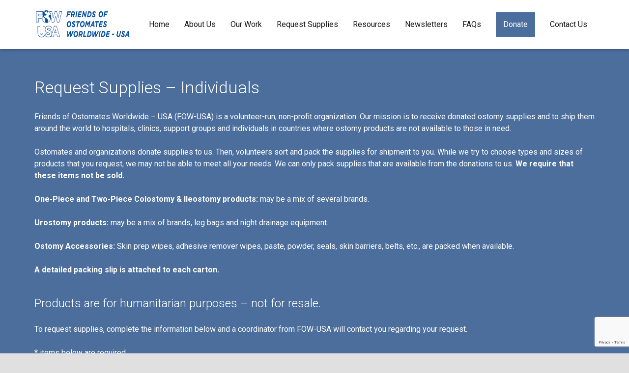

--- FILE ---
content_type: text/html; charset=UTF-8
request_url: https://www.fowusa.org/request-supplies-individuals-fecal-and-urostomy/
body_size: 20859
content:
<!DOCTYPE HTML>
<html class="" lang="en-US">
<head>
	<meta charset="UTF-8">

		<title>Request Supplies - Individuals - Fecal and Urostomy - FOW-USA</title>

	<meta name='robots' content='index, follow, max-image-preview:large, max-snippet:-1, max-video-preview:-1' />

	<!-- This site is optimized with the Yoast SEO plugin v19.8 - https://yoast.com/wordpress/plugins/seo/ -->
	<link rel="canonical" href="https://www.fowusa.org/request-supplies-individuals-fecal-and-urostomy/" />
	<meta property="og:locale" content="en_US" />
	<meta property="og:type" content="article" />
	<meta property="og:title" content="Request Supplies - Individuals - Fecal and Urostomy - FOW-USA" />
	<meta property="og:url" content="https://www.fowusa.org/request-supplies-individuals-fecal-and-urostomy/" />
	<meta property="og:site_name" content="FOW-USA" />
	<meta property="article:modified_time" content="2025-06-12T18:50:38+00:00" />
	<meta name="twitter:card" content="summary_large_image" />
	<meta name="twitter:label1" content="Est. reading time" />
	<meta name="twitter:data1" content="2 minutes" />
	<script type="application/ld+json" class="yoast-schema-graph">{"@context":"https://schema.org","@graph":[{"@type":"WebPage","@id":"https://www.fowusa.org/request-supplies-individuals-fecal-and-urostomy/","url":"https://www.fowusa.org/request-supplies-individuals-fecal-and-urostomy/","name":"Request Supplies - Individuals - Fecal and Urostomy - FOW-USA","isPartOf":{"@id":"https://www.fowusa.org/#website"},"datePublished":"2022-12-04T21:23:21+00:00","dateModified":"2025-06-12T18:50:38+00:00","breadcrumb":{"@id":"https://www.fowusa.org/request-supplies-individuals-fecal-and-urostomy/#breadcrumb"},"inLanguage":"en-US","potentialAction":[{"@type":"ReadAction","target":["https://www.fowusa.org/request-supplies-individuals-fecal-and-urostomy/"]}]},{"@type":"BreadcrumbList","@id":"https://www.fowusa.org/request-supplies-individuals-fecal-and-urostomy/#breadcrumb","itemListElement":[{"@type":"ListItem","position":1,"name":"Home","item":"https://www.fowusa.org/"},{"@type":"ListItem","position":2,"name":"Request Supplies &#8211; Individuals &#8211; Fecal and Urostomy"}]},{"@type":"WebSite","@id":"https://www.fowusa.org/#website","url":"https://www.fowusa.org/","name":"FOW-USA","description":"Friends of Ostomates Worldwide","potentialAction":[{"@type":"SearchAction","target":{"@type":"EntryPoint","urlTemplate":"https://www.fowusa.org/?s={search_term_string}"},"query-input":"required name=search_term_string"}],"inLanguage":"en-US"}]}</script>
	<!-- / Yoast SEO plugin. -->


<link rel='dns-prefetch' href='//www.google.com' />
<link rel='dns-prefetch' href='//fonts.googleapis.com' />
<link rel="alternate" type="application/rss+xml" title="FOW-USA &raquo; Feed" href="https://www.fowusa.org/feed/" />
<link rel="alternate" type="application/rss+xml" title="FOW-USA &raquo; Comments Feed" href="https://www.fowusa.org/comments/feed/" />
<meta name="viewport" content="width=device-width, initial-scale=1">
<meta name="SKYPE_TOOLBAR" content="SKYPE_TOOLBAR_PARSER_COMPATIBLE">
<meta name="og:title" content="Request Supplies &#8211; Individuals &#8211; Fecal and Urostomy">
<meta name="og:type" content="website">
<meta name="og:url" content="https://www.fowusa.org/request-supplies-individuals-fecal-and-urostomy/">
<script type="text/javascript">
window._wpemojiSettings = {"baseUrl":"https:\/\/s.w.org\/images\/core\/emoji\/14.0.0\/72x72\/","ext":".png","svgUrl":"https:\/\/s.w.org\/images\/core\/emoji\/14.0.0\/svg\/","svgExt":".svg","source":{"concatemoji":"https:\/\/www.fowusa.org\/wp-includes\/js\/wp-emoji-release.min.js?ver=6.1.9"}};
/*! This file is auto-generated */
!function(e,a,t){var n,r,o,i=a.createElement("canvas"),p=i.getContext&&i.getContext("2d");function s(e,t){var a=String.fromCharCode,e=(p.clearRect(0,0,i.width,i.height),p.fillText(a.apply(this,e),0,0),i.toDataURL());return p.clearRect(0,0,i.width,i.height),p.fillText(a.apply(this,t),0,0),e===i.toDataURL()}function c(e){var t=a.createElement("script");t.src=e,t.defer=t.type="text/javascript",a.getElementsByTagName("head")[0].appendChild(t)}for(o=Array("flag","emoji"),t.supports={everything:!0,everythingExceptFlag:!0},r=0;r<o.length;r++)t.supports[o[r]]=function(e){if(p&&p.fillText)switch(p.textBaseline="top",p.font="600 32px Arial",e){case"flag":return s([127987,65039,8205,9895,65039],[127987,65039,8203,9895,65039])?!1:!s([55356,56826,55356,56819],[55356,56826,8203,55356,56819])&&!s([55356,57332,56128,56423,56128,56418,56128,56421,56128,56430,56128,56423,56128,56447],[55356,57332,8203,56128,56423,8203,56128,56418,8203,56128,56421,8203,56128,56430,8203,56128,56423,8203,56128,56447]);case"emoji":return!s([129777,127995,8205,129778,127999],[129777,127995,8203,129778,127999])}return!1}(o[r]),t.supports.everything=t.supports.everything&&t.supports[o[r]],"flag"!==o[r]&&(t.supports.everythingExceptFlag=t.supports.everythingExceptFlag&&t.supports[o[r]]);t.supports.everythingExceptFlag=t.supports.everythingExceptFlag&&!t.supports.flag,t.DOMReady=!1,t.readyCallback=function(){t.DOMReady=!0},t.supports.everything||(n=function(){t.readyCallback()},a.addEventListener?(a.addEventListener("DOMContentLoaded",n,!1),e.addEventListener("load",n,!1)):(e.attachEvent("onload",n),a.attachEvent("onreadystatechange",function(){"complete"===a.readyState&&t.readyCallback()})),(e=t.source||{}).concatemoji?c(e.concatemoji):e.wpemoji&&e.twemoji&&(c(e.twemoji),c(e.wpemoji)))}(window,document,window._wpemojiSettings);
</script>
<style type="text/css">
img.wp-smiley,
img.emoji {
	display: inline !important;
	border: none !important;
	box-shadow: none !important;
	height: 1em !important;
	width: 1em !important;
	margin: 0 0.07em !important;
	vertical-align: -0.1em !important;
	background: none !important;
	padding: 0 !important;
}
</style>
	<link rel='stylesheet' id='wp-block-library-css' href='https://www.fowusa.org/wp-includes/css/dist/block-library/style.min.css?ver=6.1.9' type='text/css' media='all' />
<link rel='stylesheet' id='classic-theme-styles-css' href='https://www.fowusa.org/wp-includes/css/classic-themes.min.css?ver=1' type='text/css' media='all' />
<style id='global-styles-inline-css' type='text/css'>
body{--wp--preset--color--black: #000000;--wp--preset--color--cyan-bluish-gray: #abb8c3;--wp--preset--color--white: #ffffff;--wp--preset--color--pale-pink: #f78da7;--wp--preset--color--vivid-red: #cf2e2e;--wp--preset--color--luminous-vivid-orange: #ff6900;--wp--preset--color--luminous-vivid-amber: #fcb900;--wp--preset--color--light-green-cyan: #7bdcb5;--wp--preset--color--vivid-green-cyan: #00d084;--wp--preset--color--pale-cyan-blue: #8ed1fc;--wp--preset--color--vivid-cyan-blue: #0693e3;--wp--preset--color--vivid-purple: #9b51e0;--wp--preset--gradient--vivid-cyan-blue-to-vivid-purple: linear-gradient(135deg,rgba(6,147,227,1) 0%,rgb(155,81,224) 100%);--wp--preset--gradient--light-green-cyan-to-vivid-green-cyan: linear-gradient(135deg,rgb(122,220,180) 0%,rgb(0,208,130) 100%);--wp--preset--gradient--luminous-vivid-amber-to-luminous-vivid-orange: linear-gradient(135deg,rgba(252,185,0,1) 0%,rgba(255,105,0,1) 100%);--wp--preset--gradient--luminous-vivid-orange-to-vivid-red: linear-gradient(135deg,rgba(255,105,0,1) 0%,rgb(207,46,46) 100%);--wp--preset--gradient--very-light-gray-to-cyan-bluish-gray: linear-gradient(135deg,rgb(238,238,238) 0%,rgb(169,184,195) 100%);--wp--preset--gradient--cool-to-warm-spectrum: linear-gradient(135deg,rgb(74,234,220) 0%,rgb(151,120,209) 20%,rgb(207,42,186) 40%,rgb(238,44,130) 60%,rgb(251,105,98) 80%,rgb(254,248,76) 100%);--wp--preset--gradient--blush-light-purple: linear-gradient(135deg,rgb(255,206,236) 0%,rgb(152,150,240) 100%);--wp--preset--gradient--blush-bordeaux: linear-gradient(135deg,rgb(254,205,165) 0%,rgb(254,45,45) 50%,rgb(107,0,62) 100%);--wp--preset--gradient--luminous-dusk: linear-gradient(135deg,rgb(255,203,112) 0%,rgb(199,81,192) 50%,rgb(65,88,208) 100%);--wp--preset--gradient--pale-ocean: linear-gradient(135deg,rgb(255,245,203) 0%,rgb(182,227,212) 50%,rgb(51,167,181) 100%);--wp--preset--gradient--electric-grass: linear-gradient(135deg,rgb(202,248,128) 0%,rgb(113,206,126) 100%);--wp--preset--gradient--midnight: linear-gradient(135deg,rgb(2,3,129) 0%,rgb(40,116,252) 100%);--wp--preset--duotone--dark-grayscale: url('#wp-duotone-dark-grayscale');--wp--preset--duotone--grayscale: url('#wp-duotone-grayscale');--wp--preset--duotone--purple-yellow: url('#wp-duotone-purple-yellow');--wp--preset--duotone--blue-red: url('#wp-duotone-blue-red');--wp--preset--duotone--midnight: url('#wp-duotone-midnight');--wp--preset--duotone--magenta-yellow: url('#wp-duotone-magenta-yellow');--wp--preset--duotone--purple-green: url('#wp-duotone-purple-green');--wp--preset--duotone--blue-orange: url('#wp-duotone-blue-orange');--wp--preset--font-size--small: 13px;--wp--preset--font-size--medium: 20px;--wp--preset--font-size--large: 36px;--wp--preset--font-size--x-large: 42px;--wp--preset--spacing--20: 0.44rem;--wp--preset--spacing--30: 0.67rem;--wp--preset--spacing--40: 1rem;--wp--preset--spacing--50: 1.5rem;--wp--preset--spacing--60: 2.25rem;--wp--preset--spacing--70: 3.38rem;--wp--preset--spacing--80: 5.06rem;}:where(.is-layout-flex){gap: 0.5em;}body .is-layout-flow > .alignleft{float: left;margin-inline-start: 0;margin-inline-end: 2em;}body .is-layout-flow > .alignright{float: right;margin-inline-start: 2em;margin-inline-end: 0;}body .is-layout-flow > .aligncenter{margin-left: auto !important;margin-right: auto !important;}body .is-layout-constrained > .alignleft{float: left;margin-inline-start: 0;margin-inline-end: 2em;}body .is-layout-constrained > .alignright{float: right;margin-inline-start: 2em;margin-inline-end: 0;}body .is-layout-constrained > .aligncenter{margin-left: auto !important;margin-right: auto !important;}body .is-layout-constrained > :where(:not(.alignleft):not(.alignright):not(.alignfull)){max-width: var(--wp--style--global--content-size);margin-left: auto !important;margin-right: auto !important;}body .is-layout-constrained > .alignwide{max-width: var(--wp--style--global--wide-size);}body .is-layout-flex{display: flex;}body .is-layout-flex{flex-wrap: wrap;align-items: center;}body .is-layout-flex > *{margin: 0;}:where(.wp-block-columns.is-layout-flex){gap: 2em;}.has-black-color{color: var(--wp--preset--color--black) !important;}.has-cyan-bluish-gray-color{color: var(--wp--preset--color--cyan-bluish-gray) !important;}.has-white-color{color: var(--wp--preset--color--white) !important;}.has-pale-pink-color{color: var(--wp--preset--color--pale-pink) !important;}.has-vivid-red-color{color: var(--wp--preset--color--vivid-red) !important;}.has-luminous-vivid-orange-color{color: var(--wp--preset--color--luminous-vivid-orange) !important;}.has-luminous-vivid-amber-color{color: var(--wp--preset--color--luminous-vivid-amber) !important;}.has-light-green-cyan-color{color: var(--wp--preset--color--light-green-cyan) !important;}.has-vivid-green-cyan-color{color: var(--wp--preset--color--vivid-green-cyan) !important;}.has-pale-cyan-blue-color{color: var(--wp--preset--color--pale-cyan-blue) !important;}.has-vivid-cyan-blue-color{color: var(--wp--preset--color--vivid-cyan-blue) !important;}.has-vivid-purple-color{color: var(--wp--preset--color--vivid-purple) !important;}.has-black-background-color{background-color: var(--wp--preset--color--black) !important;}.has-cyan-bluish-gray-background-color{background-color: var(--wp--preset--color--cyan-bluish-gray) !important;}.has-white-background-color{background-color: var(--wp--preset--color--white) !important;}.has-pale-pink-background-color{background-color: var(--wp--preset--color--pale-pink) !important;}.has-vivid-red-background-color{background-color: var(--wp--preset--color--vivid-red) !important;}.has-luminous-vivid-orange-background-color{background-color: var(--wp--preset--color--luminous-vivid-orange) !important;}.has-luminous-vivid-amber-background-color{background-color: var(--wp--preset--color--luminous-vivid-amber) !important;}.has-light-green-cyan-background-color{background-color: var(--wp--preset--color--light-green-cyan) !important;}.has-vivid-green-cyan-background-color{background-color: var(--wp--preset--color--vivid-green-cyan) !important;}.has-pale-cyan-blue-background-color{background-color: var(--wp--preset--color--pale-cyan-blue) !important;}.has-vivid-cyan-blue-background-color{background-color: var(--wp--preset--color--vivid-cyan-blue) !important;}.has-vivid-purple-background-color{background-color: var(--wp--preset--color--vivid-purple) !important;}.has-black-border-color{border-color: var(--wp--preset--color--black) !important;}.has-cyan-bluish-gray-border-color{border-color: var(--wp--preset--color--cyan-bluish-gray) !important;}.has-white-border-color{border-color: var(--wp--preset--color--white) !important;}.has-pale-pink-border-color{border-color: var(--wp--preset--color--pale-pink) !important;}.has-vivid-red-border-color{border-color: var(--wp--preset--color--vivid-red) !important;}.has-luminous-vivid-orange-border-color{border-color: var(--wp--preset--color--luminous-vivid-orange) !important;}.has-luminous-vivid-amber-border-color{border-color: var(--wp--preset--color--luminous-vivid-amber) !important;}.has-light-green-cyan-border-color{border-color: var(--wp--preset--color--light-green-cyan) !important;}.has-vivid-green-cyan-border-color{border-color: var(--wp--preset--color--vivid-green-cyan) !important;}.has-pale-cyan-blue-border-color{border-color: var(--wp--preset--color--pale-cyan-blue) !important;}.has-vivid-cyan-blue-border-color{border-color: var(--wp--preset--color--vivid-cyan-blue) !important;}.has-vivid-purple-border-color{border-color: var(--wp--preset--color--vivid-purple) !important;}.has-vivid-cyan-blue-to-vivid-purple-gradient-background{background: var(--wp--preset--gradient--vivid-cyan-blue-to-vivid-purple) !important;}.has-light-green-cyan-to-vivid-green-cyan-gradient-background{background: var(--wp--preset--gradient--light-green-cyan-to-vivid-green-cyan) !important;}.has-luminous-vivid-amber-to-luminous-vivid-orange-gradient-background{background: var(--wp--preset--gradient--luminous-vivid-amber-to-luminous-vivid-orange) !important;}.has-luminous-vivid-orange-to-vivid-red-gradient-background{background: var(--wp--preset--gradient--luminous-vivid-orange-to-vivid-red) !important;}.has-very-light-gray-to-cyan-bluish-gray-gradient-background{background: var(--wp--preset--gradient--very-light-gray-to-cyan-bluish-gray) !important;}.has-cool-to-warm-spectrum-gradient-background{background: var(--wp--preset--gradient--cool-to-warm-spectrum) !important;}.has-blush-light-purple-gradient-background{background: var(--wp--preset--gradient--blush-light-purple) !important;}.has-blush-bordeaux-gradient-background{background: var(--wp--preset--gradient--blush-bordeaux) !important;}.has-luminous-dusk-gradient-background{background: var(--wp--preset--gradient--luminous-dusk) !important;}.has-pale-ocean-gradient-background{background: var(--wp--preset--gradient--pale-ocean) !important;}.has-electric-grass-gradient-background{background: var(--wp--preset--gradient--electric-grass) !important;}.has-midnight-gradient-background{background: var(--wp--preset--gradient--midnight) !important;}.has-small-font-size{font-size: var(--wp--preset--font-size--small) !important;}.has-medium-font-size{font-size: var(--wp--preset--font-size--medium) !important;}.has-large-font-size{font-size: var(--wp--preset--font-size--large) !important;}.has-x-large-font-size{font-size: var(--wp--preset--font-size--x-large) !important;}
.wp-block-navigation a:where(:not(.wp-element-button)){color: inherit;}
:where(.wp-block-columns.is-layout-flex){gap: 2em;}
.wp-block-pullquote{font-size: 1.5em;line-height: 1.6;}
</style>
<link rel='stylesheet' id='us-font-1-css' href='https://fonts.googleapis.com/css?family=Roboto%3A300%2C400%2C700%2C400italic%2C700italic&#038;subset=latin&#038;ver=6.1.9' type='text/css' media='all' />
<link rel='stylesheet' id='material-icons-css' href='https://fonts.googleapis.com/icon?family=Material+Icons&#038;ver=6.1.9' type='text/css' media='all' />
<link rel='stylesheet' id='us-base-css' href='//www.fowusa.org/wp-content/themes/Zephyr/framework/css/us-base.min.css?ver=3.8.1' type='text/css' media='all' />
<link rel='stylesheet' id='us-style-css' href='//www.fowusa.org/wp-content/themes/Zephyr/css/style.min.css?ver=3.8.1' type='text/css' media='all' />
<link rel='stylesheet' id='us-responsive-css' href='//www.fowusa.org/wp-content/themes/Zephyr/css/responsive.min.css?ver=3.8.1' type='text/css' media='all' />
<link rel='stylesheet' id='bsf-Defaults-css' href='https://www.fowusa.org/wp-content/uploads/smile_fonts/Defaults/Defaults.css?ver=3.19.12' type='text/css' media='all' />
<script type='text/javascript' src='https://www.fowusa.org/wp-includes/js/jquery/jquery.min.js?ver=3.6.1' id='jquery-core-js'></script>
<script type='text/javascript' src='https://www.fowusa.org/wp-includes/js/jquery/jquery-migrate.min.js?ver=3.3.2' id='jquery-migrate-js'></script>
<link rel="https://api.w.org/" href="https://www.fowusa.org/wp-json/" /><link rel="alternate" type="application/json" href="https://www.fowusa.org/wp-json/wp/v2/pages/9145" /><link rel="EditURI" type="application/rsd+xml" title="RSD" href="https://www.fowusa.org/xmlrpc.php?rsd" />
<link rel="wlwmanifest" type="application/wlwmanifest+xml" href="https://www.fowusa.org/wp-includes/wlwmanifest.xml" />
<meta name="generator" content="WordPress 6.1.9" />
<link rel='shortlink' href='https://www.fowusa.org/?p=9145' />
<link rel="alternate" type="application/json+oembed" href="https://www.fowusa.org/wp-json/oembed/1.0/embed?url=https%3A%2F%2Fwww.fowusa.org%2Frequest-supplies-individuals-fecal-and-urostomy%2F" />
<link rel="alternate" type="text/xml+oembed" href="https://www.fowusa.org/wp-json/oembed/1.0/embed?url=https%3A%2F%2Fwww.fowusa.org%2Frequest-supplies-individuals-fecal-and-urostomy%2F&#038;format=xml" />
<meta name="generator" content="Powered by WPBakery Page Builder - drag and drop page builder for WordPress."/>
<meta name="generator" content="Powered by Slider Revolution 6.5.31 - responsive, Mobile-Friendly Slider Plugin for WordPress with comfortable drag and drop interface." />
<script>function setREVStartSize(e){
			//window.requestAnimationFrame(function() {
				window.RSIW = window.RSIW===undefined ? window.innerWidth : window.RSIW;
				window.RSIH = window.RSIH===undefined ? window.innerHeight : window.RSIH;
				try {
					var pw = document.getElementById(e.c).parentNode.offsetWidth,
						newh;
					pw = pw===0 || isNaN(pw) || (e.l=="fullwidth" || e.layout=="fullwidth") ? window.RSIW : pw;
					e.tabw = e.tabw===undefined ? 0 : parseInt(e.tabw);
					e.thumbw = e.thumbw===undefined ? 0 : parseInt(e.thumbw);
					e.tabh = e.tabh===undefined ? 0 : parseInt(e.tabh);
					e.thumbh = e.thumbh===undefined ? 0 : parseInt(e.thumbh);
					e.tabhide = e.tabhide===undefined ? 0 : parseInt(e.tabhide);
					e.thumbhide = e.thumbhide===undefined ? 0 : parseInt(e.thumbhide);
					e.mh = e.mh===undefined || e.mh=="" || e.mh==="auto" ? 0 : parseInt(e.mh,0);
					if(e.layout==="fullscreen" || e.l==="fullscreen")
						newh = Math.max(e.mh,window.RSIH);
					else{
						e.gw = Array.isArray(e.gw) ? e.gw : [e.gw];
						for (var i in e.rl) if (e.gw[i]===undefined || e.gw[i]===0) e.gw[i] = e.gw[i-1];
						e.gh = e.el===undefined || e.el==="" || (Array.isArray(e.el) && e.el.length==0)? e.gh : e.el;
						e.gh = Array.isArray(e.gh) ? e.gh : [e.gh];
						for (var i in e.rl) if (e.gh[i]===undefined || e.gh[i]===0) e.gh[i] = e.gh[i-1];
											
						var nl = new Array(e.rl.length),
							ix = 0,
							sl;
						e.tabw = e.tabhide>=pw ? 0 : e.tabw;
						e.thumbw = e.thumbhide>=pw ? 0 : e.thumbw;
						e.tabh = e.tabhide>=pw ? 0 : e.tabh;
						e.thumbh = e.thumbhide>=pw ? 0 : e.thumbh;
						for (var i in e.rl) nl[i] = e.rl[i]<window.RSIW ? 0 : e.rl[i];
						sl = nl[0];
						for (var i in nl) if (sl>nl[i] && nl[i]>0) { sl = nl[i]; ix=i;}
						var m = pw>(e.gw[ix]+e.tabw+e.thumbw) ? 1 : (pw-(e.tabw+e.thumbw)) / (e.gw[ix]);
						newh =  (e.gh[ix] * m) + (e.tabh + e.thumbh);
					}
					var el = document.getElementById(e.c);
					if (el!==null && el) el.style.height = newh+"px";
					el = document.getElementById(e.c+"_wrapper");
					if (el!==null && el) {
						el.style.height = newh+"px";
						el.style.display = "block";
					}
				} catch(e){
					console.log("Failure at Presize of Slider:" + e)
				}
			//});
		  };</script>
		<style type="text/css" id="wp-custom-css">
			div#ups-flat-rate-section {
    display: flex;
    justify-content: center;
    align-items: center;
}




h2.ups-donation-title-one {
    margin: unset;
}


span.large-new-title {
    font-size: 1.4em;
}


.about-us-image-gallery
.w-gallery-item-title {
    display: none;
}



div#supply-form-stop-sign {
    max-width: 500px;
    margin-left: auto;
    margin-right: auto;
}

div#supply-request-please-do-not-disclaimer {
    width: 100%;
    max-width: 350px;
    margin-left: auto;
    margin-right: auto;
}



.home-page-counter .w-counter-number {
    font-size: 3em !important;
}


.nutrition-guide-image {
    max-width: 360px;
}





/* Volunteer and Board Member pages */

.wpb_text_column.center-align-fow-call-for-board-members-text-block {
    max-width: 600px;
    margin-left: auto;
    margin-right: auto;
}




/* Volunteer form on Volunteer page */

.page-id-9675
.gform_legacy_markup_wrapper input:not([type=radio]):not([type=checkbox]):not([type=submit]):not([type=button]):not([type=image]):not([type=file]) {
    background-color: white !important;
}

select#input_28_7_4 {
    background-color: white !important;
}


/* Board Member form on Board Member page */

.page-id-9687
.gform_legacy_markup_wrapper .ginput_complex input:not([type=radio]):not([type=checkbox]):not([type=submit]):not([type=image]):not([type=file]) {
    width: 100%;
    background-color: #ededed !important;
}

.page-id-9687
.gform_legacy_markup_wrapper input:not([type=radio]):not([type=checkbox]):not([type=submit]):not([type=button]):not([type=image]):not([type=file]) {
    background-color: #ededed !important;
}

.page-id-9687
.gform_legacy_markup_wrapper textarea.medium {
    background-color: #ededed !important;
}

.page-id-9687
.ginput_container.ginput_container_select {
    background-color: #ededed !important;
}

.page-id-9687
select#input_30_7_4 {
    background-color: #ededed !important;
}




/* Spring 2025 Newsletter */
.spring-2025-newsletter-image {
    max-width: 400px;
    box-shadow: 1px 1px 2px 2px #00000024;
}


.w-image.align_center.uoaa-conference-image-home-page {
    max-width: 700px;
    margin-left: auto;
    margin-right: auto;
}

/* Donate Money - QR Codes */

.paypal-qr-code {
    max-width: 240px;
}		</style>
		<style type="text/css" data-type="vc_custom-css">#suppliesRequestForm
{
  margin:0 auto;
  padding:10px 40px;
  width:75%;
}

#suppliesRequestForm p.label
{
    margin-bottom:5px;
    margin-top:30px;
}

#suppliesRequestForm h3
{
    margin-top:40px;
    margin-bottom:10px;
}

#suppliesRequestForm input[type=text],
#suppliesRequestForm input[type=email],
#suppliesRequestForm input[type=tel],
#suppliesRequestForm input[type=number],
#suppliesRequestForm textarea
{
    background-color:rgba(255, 255, 255, .5) !important;
    padding:inherit 4px;
}


.inline-input .label, .inline-input .input
{
    display:inline-block;
}

.inline-input .wpcf7-form-control-wrap
{
     display:inline-block;
     vertical-align:middle;
}

.inline-input .input input
{
    min-width:100px;
}


#requestSuppliesTable td
{
    width:33%;
    vertical-align:middle;
}

#requestSuppliesTable td span
{
    display:inline-block;
    width:70%;
    margin-left:15px;
    margin-right:5px;
    vertical-align:middle;
}

#requestSuppliesTable p.label
{
    margin-bottom:5px;
    margin-top:10px;
}

.left, .right
{
    display:inline-block;
    margin-right:3%;
    width:45%;
    vertical-align:top;
}</style><style type="text/css" data-type="vc_shortcodes-custom-css">.vc_custom_1480518594182{margin-top: 50px !important;}.vc_custom_1461868520042{background: !important;}.vc_custom_1461868520043{background: !important;}</style><noscript><style> .wpb_animate_when_almost_visible { opacity: 1; }</style></noscript>
			<style id='us-theme-options-css' type="text/css">html {font-family:"Roboto", sans-serif;font-size:16px;line-height:24px;font-weight:400;}.w-text.font_main_menu,.w-nav .menu-item-language,.w-nav-item {font-family:"Roboto", sans-serif;font-weight:400;}h1, h2, h3, h4, h5, h6,.w-text.font_heading,.w-blog-post.format-quote blockquote,.w-counter-number,.w-pricing-item-price,.w-tabs-item-title,.ult_price_figure,.ult_countdown-amount,.ultb3-box .ultb3-title,.stats-block .stats-desc .stats-number {font-family:"Roboto", sans-serif;font-weight:300;}h1 {font-size:40px;letter-spacing:0px;text-transform:<br /><b>Notice</b>: Uninitialized string offset:0 in <b>/home/fowusa/public_html/wp-content/themes/Zephyr/config/theme-options.css.php</b> on line <b>72</b><br />;}h2 {font-size:34px;letter-spacing:0px;text-transform:<br /><b>Notice</b>: Uninitialized string offset:0 in <b>/home/fowusa/public_html/wp-content/themes/Zephyr/config/theme-options.css.php</b> on line <b>77</b><br />;}h3 {font-size:28px;letter-spacing:0px;text-transform:<br /><b>Notice</b>: Uninitialized string offset:0 in <b>/home/fowusa/public_html/wp-content/themes/Zephyr/config/theme-options.css.php</b> on line <b>82</b><br />;}h4,.widgettitle,.comment-reply-title,.woocommerce #reviews h2,.woocommerce .related > h2,.woocommerce .upsells > h2,.woocommerce .cross-sells > h2 {font-size:24px;letter-spacing:0px;text-transform:<br /><b>Notice</b>: Uninitialized string offset:0 in <b>/home/fowusa/public_html/wp-content/themes/Zephyr/config/theme-options.css.php</b> on line <b>93</b><br />;}h5,.w-blog:not(.cols_1) .w-blog-list .w-blog-post-title {font-size:20px;letter-spacing:0px;text-transform:<br /><b>Notice</b>: Uninitialized string offset:0 in <b>/home/fowusa/public_html/wp-content/themes/Zephyr/config/theme-options.css.php</b> on line <b>99</b><br />;}h6 {font-size:18px;letter-spacing:0px;text-transform:<br /><b>Notice</b>: Uninitialized string offset:0 in <b>/home/fowusa/public_html/wp-content/themes/Zephyr/config/theme-options.css.php</b> on line <b>104</b><br />;}@media (max-width:767px) {html {font-size:13px;line-height:23px;}h1 {font-size:30px;}h2 {font-size:26px;}h3 {font-size:22px;}h4,.widgettitle,.comment-reply-title,.woocommerce #reviews h2,.woocommerce .related > h2,.woocommerce .upsells > h2,.woocommerce .cross-sells > h2 {font-size:20px;}h5 {font-size:18px;}h6 {font-size:16px;}}body,.header_hor .l-header.pos_fixed {min-width:1300px;}.l-canvas.type_boxed,.l-canvas.type_boxed .l-subheader,.l-canvas.type_boxed ~ .l-footer .l-subfooter {max-width:1300px;}.header_hor .l-subheader-h,.l-titlebar-h,.l-main-h,.l-section-h,.l-subfooter-h,.w-tabs-section-content-h,.w-blog-post-body {max-width:1140px;}.l-sidebar {width:25%;}.l-content {width:68%;}@media (max-width:767px) {.g-cols > div:not([class*="-xs-"]) {float:none;width:100%;margin:0 0 25px;}.g-cols.offset_none > div,.g-cols > div:last-child,.g-cols > div.vc_col-has-fill {margin-bottom:0;}}@media (min-width:901px) {.l-subheader.at_top { display:none; }.header_hor .l-subheader.at_top {line-height:40px;height:40px;}.header_hor .l-header.sticky .l-subheader.at_top {line-height:0px;height:0px;overflow:hidden;}.header_hor .l-subheader.at_middle {line-height:100px;height:100px;}.header_hor .l-header.sticky .l-subheader.at_middle {line-height:100px;height:100px;}.l-subheader.at_bottom { display:none; }.header_hor .l-subheader.at_bottom {line-height:40px;height:40px;}.header_hor .l-header.sticky .l-subheader.at_bottom {line-height:40px;height:40px;}.header_hor .l-header.pos_fixed ~ .l-titlebar,.header_hor .titlebar_none.sidebar_left .l-header.pos_fixed ~ .l-main,.header_hor .titlebar_none.sidebar_right .l-header.pos_fixed ~ .l-main,.header_hor .titlebar_none.sidebar_none .l-header.pos_fixed ~ .l-main .l-section:first-child,.header_hor.header_inpos_below .l-header.pos_fixed ~ .l-main .l-section:nth-child(2),.header_hor .l-header.pos_static.bg_transparent ~ .l-titlebar,.header_hor .titlebar_none.sidebar_left .l-header.pos_static.bg_transparent ~ .l-main,.header_hor .titlebar_none.sidebar_right .l-header.pos_static.bg_transparent ~ .l-main,.header_hor .titlebar_none.sidebar_none .l-header.pos_static.bg_transparent ~ .l-main .l-section:first-child {padding-top:100px;}.header_hor .l-header.pos_static.bg_solid + .l-main .l-section.preview_trendy .w-blog-post-preview {top:-100px;}.header_hor.header_inpos_bottom .l-header.pos_fixed ~ .l-main .l-section:first-child {padding-bottom:100px;}.header_hor .l-header.bg_transparent ~ .l-main .l-section.valign_center:first-child > .l-section-h {top:-50px;}.header_hor.header_inpos_bottom .l-header.pos_fixed.bg_transparent ~ .l-main .l-section.valign_center:first-child > .l-section-h {top:50px;}.header_hor .l-header.pos_fixed ~ .l-main .l-section.height_full:not(:first-child) {min-height:calc(100vh - 100px);}.admin-bar.header_hor .l-header.pos_fixed ~ .l-main .l-section.height_full:not(:first-child) {min-height:calc(100vh - 100px - 32px);}.header_ver {padding-left:300px;position:relative;}.rtl.header_ver {padding-left:0;padding-right:300px;}.header_ver .l-header,.header_ver .l-header .w-cart-notification {width:300px;}.header_ver .l-navigation-item.to_next {left:100px;}.no-touch .header_ver .l-navigation-item.to_next:hover {left:300px;}.rtl.header_ver .l-navigation-item.to_next {right:100px;}.no-touch .rtl.header_ver .l-navigation-item.to_next:hover {right:300px;}.header_ver .w-nav.type_desktop [class*="columns"] .w-nav-list.level_2 {width:calc(100vw - 300px);max-width:980px;}}@media (min-width:601px) and (max-width:900px) {.l-subheader.at_top { display:none; }.header_hor .l-subheader.at_top {line-height:36px;height:36px;}.header_hor .l-header.sticky .l-subheader.at_top {line-height:36px;height:36px;}.header_hor .l-subheader.at_middle {line-height:80px;height:80px;}.header_hor .l-header.sticky .l-subheader.at_middle {line-height:50px;height:50px;}.l-subheader.at_bottom { display:none; }.header_hor .l-subheader.at_bottom {line-height:50px;height:50px;}.header_hor .l-header.sticky .l-subheader.at_bottom {line-height:50px;height:50px;}.header_hor .l-header.pos_fixed ~ .l-titlebar,.header_hor .l-canvas.titlebar_none.sidebar_left .l-header.pos_fixed ~ .l-main,.header_hor .l-canvas.titlebar_none.sidebar_right .l-header.pos_fixed ~ .l-main,.header_hor .l-canvas.titlebar_none.sidebar_none .l-header.pos_fixed ~ .l-main .l-section:first-child,.header_hor .l-header.pos_static.bg_transparent ~ .l-titlebar,.header_hor .l-canvas.titlebar_none.sidebar_left .l-header.pos_static.bg_transparent ~ .l-main,.header_hor .l-canvas.titlebar_none.sidebar_right .l-header.pos_static.bg_transparent ~ .l-main,.header_hor .l-canvas.titlebar_none.sidebar_none .l-header.pos_static.bg_transparent ~ .l-main .l-section:first-child {padding-top:80px;}.header_hor .l-header.pos_static.bg_solid + .l-main .l-section.preview_trendy .w-blog-post-preview {top:-80px;}.header_ver .l-header {width:300px;}}@media (max-width:600px) {.l-subheader.at_top { display:none; }.header_hor .l-subheader.at_top {line-height:36px;height:36px;}.header_hor .l-header.sticky .l-subheader.at_top {line-height:36px;height:36px;}.header_hor .l-subheader.at_middle {line-height:50px;height:50px;}.header_hor .l-header.sticky .l-subheader.at_middle {line-height:50px;height:50px;}.l-subheader.at_bottom { display:none; }.header_hor .l-subheader.at_bottom {line-height:50px;height:50px;}.header_hor .l-header.sticky .l-subheader.at_bottom {line-height:50px;height:50px;}.header_hor .l-header.pos_fixed ~ .l-titlebar,.header_hor .l-canvas.titlebar_none.sidebar_left .l-header.pos_fixed ~ .l-main,.header_hor .l-canvas.titlebar_none.sidebar_right .l-header.pos_fixed ~ .l-main,.header_hor .l-canvas.titlebar_none.sidebar_none .l-header.pos_fixed ~ .l-main .l-section:first-child,.header_hor .l-header.pos_static.bg_transparent ~ .l-titlebar,.header_hor .l-canvas.titlebar_none.sidebar_left .l-header.pos_static.bg_transparent ~ .l-main,.header_hor .l-canvas.titlebar_none.sidebar_right .l-header.pos_static.bg_transparent ~ .l-main,.header_hor .l-canvas.titlebar_none.sidebar_none .l-header.pos_static.bg_transparent ~ .l-main .l-section:first-child {padding-top:50px;}.header_hor .l-header.pos_static.bg_solid + .l-main .l-section.preview_trendy .w-blog-post-preview {top:-50px;}}@media (min-width:901px) {.ush_image_1 { height:100px; }.l-header.sticky .ush_image_1 { height:100px; }}@media (min-width:601px) and (max-width:900px) {.ush_image_1 { height:70px; }.l-header.sticky .ush_image_1 { height:70px; }}@media (max-width:600px) {.ush_image_1 { height:50px; }.l-header.sticky .ush_image_1 { height:50px; }}.ush_text_1 .w-text-value { color:; }@media (min-width:901px) {.ush_text_1 { font-size:27px; }}@media (min-width:601px) and (max-width:900px) {.ush_text_1 { font-size:24px; }}@media (max-width:600px) {.ush_text_1 { font-size:20px; }}.ush_text_1 { white-space:nowrap; }.ush_text_2 .w-text-value { color:; }@media (min-width:901px) {.ush_text_2 { font-size:13px; }}@media (min-width:601px) and (max-width:900px) {.ush_text_2 { font-size:13px; }}@media (max-width:600px) {.ush_text_2 { font-size:13px; }}.ush_text_2 { white-space:nowrap; }.ush_text_3 .w-text-value { color:; }@media (min-width:901px) {.ush_text_3 { font-size:13px; }}@media (min-width:601px) and (max-width:900px) {.ush_text_3 { font-size:13px; }}@media (max-width:600px) {.ush_text_3 { font-size:13px; }}.ush_text_3 { white-space:nowrap; }.ush_text_4 .w-text-value { color:; }@media (min-width:901px) {.ush_text_4 { font-size:13px; }}@media (min-width:601px) and (max-width:900px) {.ush_text_4 { font-size:13px; }}@media (max-width:600px) {.ush_text_4 { font-size:13px; }}.ush_text_4 { white-space:nowrap; }.header_hor .ush_menu_1.type_desktop .w-nav-list.level_1 > .menu-item > a {padding:0 15px;}.header_ver .ush_menu_1.type_desktop {line-height:30px;}.ush_menu_1.type_desktop .btn.w-nav-item.level_1 > .w-nav-anchor {margin:7.5px;}.ush_menu_1.type_desktop .w-nav-list.level_1 > .menu-item > a,.ush_menu_1.type_desktop [class*="columns"] .menu-item-has-children .w-nav-anchor.level_2 {font-size:16px;}.ush_menu_1.type_desktop .submenu-languages .menu-item-language > a,.ush_menu_1.type_desktop .w-nav-anchor:not(.level_1) {font-size:15px;}.ush_menu_1.type_mobile .w-nav-anchor.level_1 {font-size:16px;}.ush_menu_1.type_mobile .menu-item-language > a,.ush_menu_1.type_mobile .w-nav-anchor:not(.level_1) {font-size:15px;}@media (min-width:901px) {.ush_search_1.layout_simple {max-width:240px;}.ush_search_1.layout_modern.active {width:240px;}}@media (min-width:601px) and (max-width:900px) {.ush_search_1.layout_simple {max-width:200px;}.ush_search_1.layout_modern.active {width:200px;}}@media (min-width:901px) {.ush_socials_1 {font-size:18px;}}@media (min-width:601px) and (max-width:900px) {.ush_socials_1 {font-size:18px;}}@media (max-width:600px) {.ush_socials_1 {font-size:18px;}}.ush_socials_1 .custom .w-socials-item-link-hover {background-color:#1abc9c;}.ush_socials_1.color_brand .custom .w-socials-item-link {color:#1abc9c;}@media (min-width:901px) {.ush_dropdown_1 .w-dropdown-h {font-size:13px;}}@media (min-width:601px) and (max-width:900px) {.ush_dropdown_1 .w-dropdown-h {font-size:13px;}}@media (max-width:600px) {.ush_dropdown_1 .w-dropdown-h {font-size:13px;}}@media (min-width:901px) {.ush_cart_1 .w-cart-link {font-size:20px;}}@media (min-width:601px) and (max-width:900px) {.ush_cart_1 .w-cart-link {font-size:20px;}}@media (max-width:600px) {.ush_cart_1 .w-cart-link {font-size:20px;}}html {background-color:#e0e0e0;}.l-subheader.at_top,.l-subheader.at_top .w-dropdown-list,.header_hor .l-subheader.at_top .type_mobile .w-nav-list.level_1 {background-color:#ffffff;}.l-subheader.at_top,.l-subheader.at_top .w-dropdown.active,.header_hor .l-subheader.at_top .type_mobile .w-nav-list.level_1 {color:#171717;}.no-touch .l-subheader.at_top a:hover,.no-touch .l-subheader.at_top .w-cart-quantity,.no-touch .l-header.bg_transparent .l-subheader.at_top .w-dropdown.active a:hover {color:#666666;}.header_ver .l-header,.header_hor .l-subheader.at_middle,.l-subheader.at_middle .w-dropdown-list,.header_hor .l-subheader.at_middle .type_mobile .w-nav-list.level_1 {background-color:#ffffff;}.l-subheader.at_middle,.l-subheader.at_middle .w-dropdown.active,.header_hor .l-subheader.at_middle .type_mobile .w-nav-list.level_1 {color:#171717;}.no-touch .l-subheader.at_middle a:hover,.no-touch .l-subheader.at_middle .w-cart-quantity,.no-touch .l-header.bg_transparent .l-subheader.at_middle .w-dropdown.active a:hover {color:#666666;}.l-subheader.at_bottom,.l-subheader.at_bottom .w-dropdown-list,.header_hor .l-subheader.at_bottom .type_mobile .w-nav-list.level_1 {background-color:#ffffff;}.l-subheader.at_bottom,.l-subheader.at_bottom .w-dropdown.active,.header_hor .l-subheader.at_bottom .type_mobile .w-nav-list.level_1 {color:#171717;}.no-touch .l-subheader.at_bottom a:hover,.no-touch .l-subheader.at_bottom .w-cart-quantity,.no-touch .l-header.bg_transparent .l-subheader.at_bottom .w-dropdown.active a:hover {color:#666666;}.l-header.bg_transparent:not(.sticky) .l-subheader {color:#171717;}.no-touch .l-header.bg_transparent:not(.sticky) a:not(.w-nav-anchor):hover,.no-touch .l-header.bg_transparent:not(.sticky) .type_desktop .menu-item-language > a:hover,.no-touch .l-header.bg_transparent:not(.sticky) .type_desktop .menu-item-language:hover > a,.no-touch .l-header.bg_transparent:not(.sticky) .type_desktop .w-nav-item.level_1:hover > .w-nav-anchor {color:#4b6e9d;}.l-header.bg_transparent:not(.sticky) .w-nav-title:after {background-color:#4b6e9d;}.w-search-form {background-color:#ffffff;color:#171717;}.w-search.layout_fullscreen .w-search-background {background-color:#ffffff;}.w-search.layout_fullscreen input:focus + .w-form-row-field-bar:before,.w-search.layout_fullscreen input:focus + .w-form-row-field-bar:after {background-color:#171717;}.no-touch .w-nav.type_desktop .menu-item-language:hover > a,.no-touch .w-nav-item.level_1:hover > .w-nav-anchor {background-color:#ffffff;color:#666666;}.w-nav-title:after {background-color:#666666;}.w-nav-item.level_1.current-menu-item > .w-nav-anchor,.w-nav-item.level_1.current-menu-parent > .w-nav-anchor,.w-nav-item.level_1.current-menu-ancestor > .w-nav-anchor {background-color:;color:#4b6e9d;}.l-header.bg_transparent:not(.sticky) .type_desktop .w-nav-item.level_1.current-menu-item > .w-nav-anchor,.l-header.bg_transparent:not(.sticky) .type_desktop .w-nav-item.level_1.current-menu-ancestor > .w-nav-anchor {color:#4b6e9d;}.w-nav.type_desktop .submenu-languages,.w-nav-list:not(.level_1) {background-color:#fff;color:#212121;}.w-nav-anchor:not(.level_1) .ripple {background-color:#212121;}.no-touch .w-nav.type_desktop .submenu-languages .menu-item-language:hover > a,.no-touch .w-nav-item:not(.level_1):hover > .w-nav-anchor {background-color:#eee;color:#212121;}.w-nav-item:not(.level_1).current-menu-item > .w-nav-anchor,.w-nav-item:not(.level_1).current-menu-parent > .w-nav-anchor,.w-nav-item:not(.level_1).current-menu-ancestor > .w-nav-anchor {background-color:#f7f7f7;color:#4b6e9d;}.btn.w-menu-item,.btn.w-nav-item .w-nav-anchor.level_1 {background-color:#fff !important;color:#4b6e9d !important;}.no-touch .btn.w-menu-item:hover,.no-touch .btn.w-nav-item .w-nav-anchor.level_1:hover {background-color:#4b6e9d !important;color:#4b6e9d !important;}.l-preloader,.l-canvas,.w-blog.layout_flat .w-blog-post-h,.w-cart-dropdown,.w-pricing.style_1 .w-pricing-item-h,.w-person.layout_card,#lang_sel ul ul,#lang_sel_click ul ul,#lang_sel_footer,.woocommerce .form-row .chosen-drop,.us-woo-shop_modern .product-h,.no-touch .us-woo-shop_modern .product-meta,.woocommerce #payment .payment_box,.widget_layered_nav ul li.chosen,.wpcf7-form-control-wrap.type_select:after {background-color:#fff;}.woocommerce #payment .payment_methods li > input:checked + label,.woocommerce .blockUI.blockOverlay {background-color:#fff !important;}button.w-btn.color_contrast.style_raised,a.w-btn.color_contrast.style_raised,.w-iconbox.style_circle.color_contrast .w-iconbox-icon {color:#fff;}.l-section.color_alternate,.l-titlebar.color_alternate,.no-touch .l-titlebar .g-nav-item:hover,.l-section.for_blogpost .w-blog-post-preview,.l-section.for_related .l-section-h,.l-canvas.sidebar_none .l-section.for_comments,.w-actionbox.color_light,.w-author,.w-blog.layout_latest .w-blog-post-meta-date,.no-touch .w-btn.style_flat:hover,.no-touch .pagination a.page-numbers:hover,.g-filters-item .ripple,.w-form.for_protected,.w-iconbox.style_circle.color_light .w-iconbox-icon,.g-loadmore-btn,.no-touch .w-logos .owl-prev:hover,.no-touch .w-logos .owl-next:hover,.w-profile,.w-pricing.style_1 .w-pricing-item-header,.w-pricing.style_2 .w-pricing-item-h,.w-progbar-bar,.w-progbar.style_3 .w-progbar-bar:before,.w-progbar.style_3 .w-progbar-bar-count,.l-main .w-socials-item-link,.w-tabs-item .ripple,.w-tabs.layout_timeline .w-tabs-item,.w-testimonial.style_1,.widget_calendar #calendar_wrap,.no-touch .l-main .widget_nav_menu a:hover,.no-touch #lang_sel ul ul a:hover,.no-touch #lang_sel_click ul ul a:hover,.woocommerce .login,.woocommerce .track_order,.woocommerce .checkout_coupon,.woocommerce .lost_reset_password,.woocommerce .register,.no-touch .us-woo-shop_modern .product-h .button:hover,.woocommerce .variations_form,.woocommerce .variations_form .variations td.value:after,.woocommerce .comment-respond,.woocommerce .stars span a:after,.woocommerce .cart_totals,.no-touch .woocommerce .product-remove a:hover,.woocommerce .checkout #order_review,.woocommerce ul.order_details,.widget_shopping_cart,.widget_layered_nav ul,.smile-icon-timeline-wrap .timeline-wrapper .timeline-block,.smile-icon-timeline-wrap .timeline-feature-item.feat-item {background-color:#f5f5f5;}.timeline-wrapper .timeline-post-right .ult-timeline-arrow l,.timeline-wrapper .timeline-post-left .ult-timeline-arrow l,.timeline-feature-item.feat-item .ult-timeline-arrow l {border-color:#f5f5f5;}hr,td,th,input:not([type="submit"]),textarea,select,.l-section,.g-cols > div,.w-form-row-field input:focus,.w-form-row-field textarea:focus,.widget_search input[type="text"]:focus,.w-separator,.w-sharing-item,.w-tabs-list,.w-tabs-section,.w-tabs-section-header:before,.l-main .widget_nav_menu > div,.l-main .widget_nav_menu .menu-item a,#lang_sel a.lang_sel_sel,#lang_sel_click a.lang_sel_sel,.woocommerce .quantity.buttons_added input.qty,.woocommerce .quantity.buttons_added .plus,.woocommerce .quantity.buttons_added .minus,.woocommerce-tabs .tabs,.woocommerce .related,.woocommerce .upsells,.woocommerce .cross-sells,.woocommerce ul.order_details li,.select2-container a.select2-choice,.smile-icon-timeline-wrap .timeline-line {border-color:#e0e0e0;}.w-iconbox.style_default.color_light .w-iconbox-icon,.w-separator,.w-testimonial.style_2:before,.pagination .page-numbers,.woocommerce .star-rating:before {color:#e0e0e0;}.no-touch .l-titlebar.color_alternate .g-nav-item:hover,button.w-btn.color_light.style_raised,a.w-btn.color_light.style_raised,.no-touch .color_alternate .w-btn.style_flat:hover,.no-touch .g-loadmore-btn:hover,.color_alternate .g-filters-item .ripple,.color_alternate .w-tabs-item .ripple,.no-touch .color_alternate .w-logos .owl-prev:hover,.no-touch .color_alternate .w-logos .owl-next:hover,.no-touch .color_alternate .pagination a.page-numbers:hover,.no-touch .woocommerce #payment .payment_methods li > label:hover,.widget_price_filter .ui-slider:before {background-color:#e0e0e0;}h1, h2, h3, h4, h5, h6,.w-counter-number {color:#212121;}.w-progbar.color_contrast .w-progbar-bar-h {background-color:#212121;}.l-canvas,button.w-btn.color_light.style_raised,a.w-btn.color_light.style_raised,.w-blog.layout_flat .w-blog-post-h,.w-cart-dropdown,.w-iconbox.style_circle.color_light .w-iconbox-icon,.w-pricing-item-h,.w-person.layout_card,.w-tabs.layout_timeline .w-tabs-item,.w-testimonial.style_1,.woocommerce .form-row .chosen-drop,.us-woo-shop_modern .product-h {color:#424242;}button.w-btn.color_contrast.style_raised,a.w-btn.color_contrast.style_raised,.w-iconbox.style_circle.color_contrast .w-iconbox-icon {background-color:#424242;}a {color:#4b6e9d;}.no-touch a:hover,.no-touch a:hover + .w-blog-post-body .w-blog-post-title a,.no-touch .w-blog-post-title a:hover {color:#a7bcd6;}.no-touch .w-cart-dropdown a:not(.button):hover {color:#a7bcd6 !important;}.highlight_primary,.l-preloader,button.w-btn.color_primary.style_flat,a.w-btn.color_primary.style_flat,.w-counter.color_primary .w-counter-number,.w-iconbox.style_default.color_primary .w-iconbox-icon,.g-filters-item.active,.w-form-row.focused:before,.w-form-row.focused > i,.no-touch .w-sharing.type_simple.color_primary .w-sharing-item:hover .w-sharing-icon,.w-separator.color_primary,.w-tabs-item.active,.w-tabs-section.active .w-tabs-section-header,.l-main .widget_nav_menu .menu-item.current-menu-item > a,.no-touch .us-woo-shop_modern .product-h a.button,.woocommerce-tabs .tabs li.active,.woocommerce #payment .payment_methods li > input:checked + label,input[type="radio"]:checked + .wpcf7-list-item-label:before,input[type="checkbox"]:checked + .wpcf7-list-item-label:before {color:#4b6e9d;}.l-section.color_primary,.l-titlebar.color_primary,.no-touch .l-navigation-item:hover .l-navigation-item-arrow,.highlight_primary_bg,.w-actionbox.color_primary,.w-blog-post-preview-icon,button,input[type="submit"],a.w-btn.color_primary.style_raised,.pagination .page-numbers.current,.w-form-row.focused .w-form-row-field-bar:before,.w-form-row.focused .w-form-row-field-bar:after,.w-iconbox.style_circle.color_primary .w-iconbox-icon,.w-pricing.style_1 .type_featured .w-pricing-item-header,.w-pricing.style_2 .type_featured .w-pricing-item-h,.w-progbar.color_primary .w-progbar-bar-h,.w-sharing.type_solid.color_primary .w-sharing-item,.w-sharing.type_fixed.color_primary .w-sharing-item,.w-tabs-list-bar,.w-tabs.layout_timeline .w-tabs-item.active,.no-touch .w-tabs.layout_timeline .w-tabs-item:hover,.w-tabs.layout_timeline .w-tabs-section.active .w-tabs-section-header-h,.rsDefault .rsThumb.rsNavSelected,.woocommerce .button.alt,.woocommerce .button.checkout,.widget_price_filter .ui-slider-range,.widget_price_filter .ui-slider-handle,.smile-icon-timeline-wrap .timeline-separator-text .sep-text,.smile-icon-timeline-wrap .timeline-wrapper .timeline-dot,.smile-icon-timeline-wrap .timeline-feature-item .timeline-dot,.l-body .cl-btn {background-color:#4b6e9d;}.l-content blockquote,.g-filters-item.active,input:focus,textarea:focus,.w-separator.color_primary,.woocommerce .quantity.buttons_added input.qty:focus,.validate-required.woocommerce-validated input:focus,.validate-required.woocommerce-invalid input:focus,.woocommerce .button.loading:before,.woocommerce .button.loading:after,.woocommerce .form-row .chosen-search input[type="text"]:focus,.woocommerce-tabs .tabs li.active,.select2-dropdown-open.select2-drop-above a.select2-choice {border-color:#4b6e9d;}input:focus,textarea:focus,.select2-dropdown-open a.select2-choice {box-shadow:0 -1px 0 0 #4b6e9d inset;}.highlight_secondary,.no-touch .w-blognav-prev:hover .w-blognav-title,.no-touch .w-blognav-next:hover .w-blognav-title,button.w-btn.color_secondary.style_flat,a.w-btn.color_secondary.style_flat,.w-counter.color_secondary .w-counter-number,.w-iconbox.style_default.color_secondary .w-iconbox-icon,.w-iconbox.style_default .w-iconbox-link:active .w-iconbox-icon,.no-touch .w-iconbox.style_default .w-iconbox-link:hover .w-iconbox-icon,.w-iconbox-link:active .w-iconbox-title,.no-touch .w-iconbox-link:hover .w-iconbox-title,.no-touch .w-sharing.type_simple.color_secondary .w-sharing-item:hover .w-sharing-icon,.w-separator.color_secondary,.woocommerce .star-rating span:before,.woocommerce .stars span a:after {color:#a7bcd6;}.l-section.color_secondary,.l-titlebar.color_secondary,.highlight_secondary_bg,.no-touch .w-blog.layout_tiles .w-blog-post-meta-category a:hover,.no-touch .l-section.preview_trendy .w-blog-post-meta-category a:hover,button.w-btn.color_secondary.style_raised,a.w-btn.color_secondary.style_raised,.w-actionbox.color_secondary,.w-iconbox.style_circle.color_secondary .w-iconbox-icon,.w-progbar.color_secondary .w-progbar-bar-h,.w-sharing.type_solid.color_secondary .w-sharing-item,.w-sharing.type_fixed.color_secondary .w-sharing-item,.no-touch .w-toplink.active:hover,.no-touch .tp-leftarrow.tparrows.custom:hover,.no-touch .tp-rightarrow.tparrows.custom:hover,p.demo_store,.woocommerce .onsale,.woocommerce .form-row .chosen-results li.highlighted {background-color:#a7bcd6;}.w-separator.color_secondary {border-color:#a7bcd6;}.highlight_faded,button.w-btn.color_light.style_flat,a.w-btn.color_light.style_flat,.w-author-url,.w-blog-post-meta > *,.w-comments-item-date,.w-comments-item-answer a,.w-profile-link.for_logout,.l-main .w-socials.color_desaturated .w-socials-item-link,.g-tags,.w-testimonial-person-meta,.l-main .widget_tag_cloud,.l-main .widget_product_tag_cloud,.woocommerce .stars span:after {color:#9e9e9e;}.w-btn.style_flat .ripple,.w-btn.color_light.style_raised .ripple,.w-iconbox.style_circle.color_light .ripple,.l-main .w-socials.color_desaturated_inv .w-socials-item-link {background-color:#9e9e9e;}.l-subfooter.at_top,.l-subfooter.at_top #lang_sel ul ul,.l-subfooter.at_top #lang_sel_click ul ul,.l-subfooter.at_top .wpcf7-form-control-wrap.type_select:after {background-color:#212121;}.no-touch .l-subfooter.at_top #lang_sel ul ul a:hover,.no-touch .l-subfooter.at_top #lang_sel_click ul ul a:hover,.l-subfooter.at_top .w-socials-item-link,.l-subfooter.at_top .widget_calendar #calendar_wrap,.l-subfooter.at_top .widget_shopping_cart {background-color:#292929;}.l-subfooter.at_top,.l-subfooter.at_top #lang_sel a.lang_sel_sel,.l-subfooter.at_top #lang_sel_click a.lang_sel_sel,.l-subfooter.at_top input,.l-subfooter.at_top textarea,.l-subfooter.at_top select,.l-subfooter.at_top .w-form-row-field input:focus,.l-subfooter.at_top .w-form-row-field textarea:focus,.l-subfooter.at_top .widget_search input[type="text"]:focus {border-color:#333;}.l-subfooter.at_top h1,.l-subfooter.at_top h2,.l-subfooter.at_top h3,.l-subfooter.at_top h4,.l-subfooter.at_top h5,.l-subfooter.at_top h6 {color:#9e9e9e;}.l-subfooter.at_top {color:#757575;}.l-subfooter.at_top a,.l-subfooter.at_top .widget_tag_cloud .tagcloud a,.l-subfooter.at_top .widget_product_tag_cloud .tagcloud a {color:#9e9e9e;}.no-touch .l-subfooter.at_top a:hover,.l-subfooter.at_top .w-form-row.focused:before,.l-subfooter.at_top .w-form-row.focused > i,.no-touch .l-subfooter.at_top .widget_tag_cloud .tagcloud a:hover,.no-touch .l-subfooter.at_top .widget_product_tag_cloud .tagcloud a:hover {color:#a7bcd6;}.l-subfooter.at_top .w-form-row.focused .w-form-row-field-bar:before,.l-subfooter.at_top .w-form-row.focused .w-form-row-field-bar:after {background-color:#a7bcd6;}.l-subfooter.at_top input:focus,.l-subfooter.at_top textarea:focus {border-color:#a7bcd6;}.l-subfooter.at_top input:focus,.l-subfooter.at_top textarea:focus {box-shadow:0 -1px 0 0 #a7bcd6 inset;}.l-subfooter.at_bottom {background-color:#111;}.l-subfooter.at_bottom {color:#757575;}.l-subfooter.at_bottom a {color:#9e9e9e;}.no-touch .l-subfooter.at_bottom a:hover {color:#a7bcd6;}.l-canvas.type_wide .l-header.transparent {background:none !important;}.l-subheader.at_middle {box-shadow:none;}.l-submain-h {padding:30px 0;}.clear { float:none; clear:both; height:0px; }.grey-box { background:#f0f0f0; box-sizing:border-box; margin:0px auto; max-width:800px; padding:20px; width:100%; }.grey-boxinput[type=text],.grey-boxinput[type=email],.grey-boxinput[type=tel],.grey-box input[type=number],.grey-boxtextarea{background-color:rgba(255, 255, 255, .5) !important;padding:inherit 4px;}.l-section-h {padding:20px 0;}.w-blog-post-preview{width:0; display:none;}.w-blog.layout_smallcircle .w-blog-post-body{margin-left:0px;}.l-header.bg_transparent:not(.sticky) {background:transparent;}.donate {background:#4b6e9d;color:#ffffff;padding-left:15px;padding-right:15px;}.donate:hover {background:#5b7ead;color:#ffffff;padding-left:15px;padding-right:15px;}.downloads a {font-size:18px !important;} .home-difference h2 {font-size:44px;}.w-blog-post a.w-btn.w-blog-post-more {background-color:#4b6e9d;color:#fff;}.widgettitle {font-size:40px;}.l-header.bg_transparent:not(.sticky) {background:rgba(255,255,255, 0.7);}.w-testimonial.style_1 {background:rgba(255,255,255, 0.7) !important;}}input#input_1_1_3 {background-color:white !important;}input#input_1_1_6 {background-color:white !important;}.ginput_container.ginput_container_email {background-color:white;}.ginput_container.ginput_container_phone {background-color:white;}.ginput_container.ginput_container_textarea {background-color:white;}input#input_1_1_3 {background-color:white !important;}</style>
	</head>
<body class="page-template-default page page-id-9145 l-body Zephyr_3.8.1 header_hor header_inpos_top state_default wpb-js-composer js-comp-ver-6.6.0 vc_responsive" itemscope="itemscope" itemtype="https://schema.org/WebPage">

<div class="l-canvas sidebar_none type_wide titlebar_none">

	
		
		<header class="l-header pos_fixed bg_solid shadow_thin" itemscope="itemscope" itemtype="https://schema.org/WPHeader"><div class="l-subheader at_top"><div class="l-subheader-h"><div class="l-subheader-cell at_left"></div><div class="l-subheader-cell at_center"></div><div class="l-subheader-cell at_right"></div></div></div><div class="l-subheader at_middle"><div class="l-subheader-h"><div class="l-subheader-cell at_left"><div class="w-img ush_image_1"><a class="w-img-h" href="https://www.fowusa.org/"><img class="for_default" src="https://www.fowusa.org/wp-content/uploads/2019/12/2019-Logo-transparent2.png" width="800" height="300" alt="2019-Logo-transparent2" /></a></div></div><div class="l-subheader-cell at_center"></div><div class="l-subheader-cell at_right"><nav class="w-nav type_desktop animation_mdesign ush_menu_1" itemscope="itemscope" itemtype="https://schema.org/SiteNavigationElement"><a class="w-nav-control" href="javascript:void(0);"></a><ul class="w-nav-list level_1 hover_simple hidden"><li id="menu-item-5140" class="menu-item menu-item-type-post_type menu-item-object-page menu-item-home w-nav-item level_1 menu-item-5140"><a class="w-nav-anchor level_1"  href="https://www.fowusa.org/"><span class="w-nav-title">Home</span><span class="w-nav-arrow"></span></a></li>
<li id="menu-item-5009" class="menu-item menu-item-type-post_type menu-item-object-page w-nav-item level_1 menu-item-5009"><a class="w-nav-anchor level_1"  href="https://www.fowusa.org/about-us/"><span class="w-nav-title">About Us</span><span class="w-nav-arrow"></span></a></li>
<li id="menu-item-5008" class="menu-item menu-item-type-post_type menu-item-object-page w-nav-item level_1 menu-item-5008"><a class="w-nav-anchor level_1"  href="https://www.fowusa.org/services/"><span class="w-nav-title">Our Work</span><span class="w-nav-arrow"></span></a></li>
<li id="menu-item-8289" class="menu-item menu-item-type-custom menu-item-object-custom menu-item-has-children w-nav-item level_1 menu-item-8289"><a class="w-nav-anchor level_1"  href="#"><span class="w-nav-title">Request Supplies</span><span class="w-nav-arrow"></span></a>
<ul class="w-nav-list level_2">
	<li id="menu-item-9171" class="menu-item menu-item-type-post_type menu-item-object-page w-nav-item level_2 menu-item-9171"><a class="w-nav-anchor level_2"  href="https://www.fowusa.org/request-supplies-organizations/"><span class="w-nav-title">Request Supplies – Organizations</span><span class="w-nav-arrow"></span></a>	</li>
	<li id="menu-item-9172" class="menu-item menu-item-type-custom menu-item-object-custom menu-item-has-children w-nav-item level_2 menu-item-9172"><a class="w-nav-anchor level_2"  href="#"><span class="w-nav-title">Request Supplies &#8211; Individuals</span><span class="w-nav-arrow"></span></a>
	<ul class="w-nav-list level_3">
		<li id="menu-item-9919" class="menu-item menu-item-type-post_type menu-item-object-page w-nav-item level_3 menu-item-9919"><a class="w-nav-anchor level_3"  href="https://www.fowusa.org/fecal-ileostomy-colostomy-urine-urostomy/"><span class="w-nav-title">Fecal – Ileostomy/Colostomy &#038; Urine – Urostomy</span><span class="w-nav-arrow"></span></a>		</li>
	</ul>
	</li>
</ul>
</li>
<li id="menu-item-7413" class="menu-item menu-item-type-custom menu-item-object-custom menu-item-has-children w-nav-item level_1 menu-item-7413"><a class="w-nav-anchor level_1"  href="#"><span class="w-nav-title">Resources</span><span class="w-nav-arrow"></span></a>
<ul class="w-nav-list level_2">
	<li id="menu-item-7033" class="menu-item menu-item-type-post_type menu-item-object-page w-nav-item level_2 menu-item-7033"><a class="w-nav-anchor level_2"  href="https://www.fowusa.org/ostomy-education/"><span class="w-nav-title">Education</span><span class="w-nav-arrow"></span></a>	</li>
	<li id="menu-item-8577" class="menu-item menu-item-type-post_type menu-item-object-page w-nav-item level_2 menu-item-8577"><a class="w-nav-anchor level_2"  href="https://www.fowusa.org/fow-guest-speakers/"><span class="w-nav-title">FOW Guest Speakers</span><span class="w-nav-arrow"></span></a>	</li>
	<li id="menu-item-7412" class="menu-item menu-item-type-post_type menu-item-object-page w-nav-item level_2 menu-item-7412"><a class="w-nav-anchor level_2"  href="https://www.fowusa.org/newsletters/powerpoint/"><span class="w-nav-title">PowerPoint</span><span class="w-nav-arrow"></span></a>	</li>
	<li id="menu-item-7438" class="menu-item menu-item-type-post_type menu-item-object-page w-nav-item level_2 menu-item-7438"><a class="w-nav-anchor level_2"  href="https://www.fowusa.org/news/"><span class="w-nav-title">SpokesPouch</span><span class="w-nav-arrow"></span></a>	</li>
	<li id="menu-item-7518" class="menu-item menu-item-type-post_type menu-item-object-page menu-item-has-children w-nav-item level_2 menu-item-7518"><a class="w-nav-anchor level_2"  href="https://www.fowusa.org/pouch-collection-tool-kit/"><span class="w-nav-title">Pouch Collection Toolkit</span><span class="w-nav-arrow"></span></a>
	<ul class="w-nav-list level_3">
		<li id="menu-item-7498" class="menu-item menu-item-type-custom menu-item-object-custom w-nav-item level_3 menu-item-7498"><a class="w-nav-anchor level_3"  href="https://www.fowusa.org/wp-content/uploads/2023/12/how-to-use-your-toolkit-12-28.pdf"><span class="w-nav-title">How to use your toolkit</span><span class="w-nav-arrow"></span></a>		</li>
		<li id="menu-item-7504" class="menu-item menu-item-type-custom menu-item-object-custom w-nav-item level_3 menu-item-7504"><a class="w-nav-anchor level_3"  href="http://www.fowusa.org/wp-content/uploads/2018/03/Pouch-Drive-flyer.pdf"><span class="w-nav-title">Pouch Drive Flier</span><span class="w-nav-arrow"></span></a>		</li>
		<li id="menu-item-7506" class="menu-item menu-item-type-custom menu-item-object-custom w-nav-item level_3 menu-item-7506"><a class="w-nav-anchor level_3"  href="http://www.fowusa.org/wp-content/uploads/2018/03/FOW-USA-shipping-labels-Avery-5164.doc"><span class="w-nav-title">FOW-USA Shipping Labels</span><span class="w-nav-arrow"></span></a>		</li>
	</ul>
	</li>
	<li id="menu-item-7458" class="menu-item menu-item-type-custom menu-item-object-custom w-nav-item level_2 menu-item-7458"><a class="w-nav-anchor level_2"  href="https://www.fowusa.org/wp-content/uploads/2024/05/FOW-USA-Trifold-Brochure-2024.pdf"><span class="w-nav-title">FOW-USA Brochure</span><span class="w-nav-arrow"></span></a>	</li>
	<li id="menu-item-8283" class="menu-item menu-item-type-custom menu-item-object-custom w-nav-item level_2 menu-item-8283"><a class="w-nav-anchor level_2"  href="https://www.fowusa.org/donate-supplies/#shipping-information"><span class="w-nav-title">SHIPPING INFORMATION</span><span class="w-nav-arrow"></span></a>	</li>
	<li id="menu-item-7735" class="menu-item menu-item-type-post_type menu-item-object-page w-nav-item level_2 menu-item-7735"><a class="w-nav-anchor level_2"  href="https://www.fowusa.org/poster-brochure-order-form/"><span class="w-nav-title">Brochure Order Form</span><span class="w-nav-arrow"></span></a>	</li>
</ul>
</li>
<li id="menu-item-7151" class="menu-item menu-item-type-post_type menu-item-object-page w-nav-item level_1 menu-item-7151"><a class="w-nav-anchor level_1"  href="https://www.fowusa.org/newsletters/"><span class="w-nav-title">Newsletters</span><span class="w-nav-arrow"></span></a></li>
<li id="menu-item-8902" class="menu-item menu-item-type-post_type menu-item-object-page w-nav-item level_1 menu-item-8902"><a class="w-nav-anchor level_1"  href="https://www.fowusa.org/faq/"><span class="w-nav-title">FAQs</span><span class="w-nav-arrow"></span></a></li>
<li id="menu-item-5003" class="menu-item menu-item-type-post_type menu-item-object-page menu-item-has-children w-nav-item level_1 menu-item-5003"><a class="w-nav-anchor level_1"  href="https://www.fowusa.org/donate/"><span class="w-nav-title"><div class="donate">Donate</div></span><span class="w-nav-arrow"></span></a>
<ul class="w-nav-list level_2">
	<li id="menu-item-7878" class="menu-item menu-item-type-post_type menu-item-object-page w-nav-item level_2 menu-item-7878"><a class="w-nav-anchor level_2"  href="https://www.fowusa.org/donate-money/"><span class="w-nav-title">Donate Money</span><span class="w-nav-arrow"></span></a>	</li>
	<li id="menu-item-8969" class="menu-item menu-item-type-post_type menu-item-object-page w-nav-item level_2 menu-item-8969"><a class="w-nav-anchor level_2"  href="https://www.fowusa.org/donate-supplies/"><span class="w-nav-title">Donate Supplies</span><span class="w-nav-arrow"></span></a>	</li>
</ul>
</li>
<li id="menu-item-7031" class="menu-item menu-item-type-post_type menu-item-object-page w-nav-item level_1 menu-item-7031"><a class="w-nav-anchor level_1"  href="https://www.fowusa.org/contact-us/"><span class="w-nav-title">Contact Us</span><span class="w-nav-arrow"></span></a></li>
</ul><div class="w-nav-options hidden" onclick='return {&quot;mobileWidth&quot;:1000,&quot;mobileBehavior&quot;:1}'></div></nav></div></div></div><div class="l-subheader at_bottom"><div class="l-subheader-h"><div class="l-subheader-cell at_left"></div><div class="l-subheader-cell at_center"></div><div class="l-subheader-cell at_right"></div></div></div><div class="l-subheader for_hidden hidden"></div></header>
		
	<div class="l-main">
	<div class="l-main-h i-cf">

		<main class="l-content" itemprop="mainContentOfPage">

			
			<section class="l-section wpb_row height_medium color_primary"><div class="l-section-h i-cf"><div class="g-cols offset_medium"><div class="vc_col-sm-12 wpb_column vc_column_container vc_col-has-fill  vc_custom_1461868520042"><div class="vc_column-inner"><div class="wpb_text_column "><div class="wpb_wrapper">
<h2>Request Supplies &#8211; Individuals</h2>
<p>Friends of Ostomates Worldwide &#8211; USA (FOW-USA) is a volunteer-run, non-profit organization. Our mission is to receive donated ostomy supplies and to ship them around the world to hospitals, clinics, support groups and individuals in countries where ostomy products are not available to those in need.</p>
<p>Ostomates and organizations donate supplies to us. Then, volunteers sort and pack the supplies for shipment to you. While we try to choose types and sizes of products that you request, we may not be able to meet all your needs. We can only pack supplies that are available from the donations to us. <strong>We require that these items not be sold.</strong></p>
<p><strong>One-Piece and Two-Piece Colostomy &amp; Ileostomy products:</strong> may be a mix of several brands.</p>
<p><strong>Urostomy products:</strong> may be a mix of brands, leg bags and night drainage equipment.</p>
<p><strong>Ostomy Accessories:</strong> Skin prep wipes, adhesive remover wipes, paste, powder, seals, skin barriers, belts, etc., are packed when available.</p>
<p><strong>A detailed packing slip is attached to each carton.</strong></p>
<h4>Products are for humanitarian purposes – not for resale.</h4>
<p>To request supplies, complete the information below and a coordinator from FOW-USA will contact you regarding your request.</p>
<p>* items below are required.</div> </div> </div></div></div></div></section><section class="l-section wpb_row height_medium" style="margin-top: 50px !important;"><div class="l-section-h i-cf"><div class="g-cols offset_medium"><div class="vc_col-sm-2 wpb_column vc_column_container vc_col-has-fill  vc_custom_1461868520043"><div class="vc_column-inner"></div></div><div class="vc_col-sm-8 wpb_column vc_column_container"><div class="vc_column-inner"><div class="wpb_text_column "><div class="wpb_wrapper">
<h2><b>FECAL AND UROSTOMY REQUEST OF SUPPLIES</b></h2>
</div> </div> <div class="w-separator type_invisible size_large thick_1 style_solid color_border cont_none"><span class="w-separator-h"></span></div></div></div><div class="vc_col-sm-2 wpb_column vc_column_container"><div class="vc_column-inner"></div></div></div></div></section>

			
		</main>

		
	</div>
</div>

</div>



<footer class="l-footer" itemscope="itemscope" itemtype="https://schema.org/WPFooter">

	<div class="l-subfooter at_top">
		<div class="l-subfooter-h i-cf">

			
			<div class="g-cols offset_medium">
							<div class="vc_col-sm-4">
					<div id="text-3" class="widget widget_text"><h4>Receive Our Newsletters</h4>			<div class="textwidget"><a href="https://www.fowusa.org/newsletters/"><img src="https://www.fowusa.org/wp-content/uploads/2016/09/signup.jpg"/></a>
<br />
<br />

NOTE: All images and content are the property of FOW-USA and copyrighted.  Reproduction and use by permission only.</div>
		</div>				</div>
								<div class="vc_col-sm-4">
					<div id="us_socials-3" class="widget widget_us_socials"><h4>Stay Connected</h4><div class="w-socials align_left  color_brand" style="font-size: small;"><div class="w-socials-list"><div class="w-socials-item email"><a class="w-socials-item-link" href="mailto:info@fowusa.org"><span class="w-socials-item-link-hover"></span></a><div class="w-socials-item-popup"><span>Email</span></div></div><div class="w-socials-item facebook"><a class="w-socials-item-link" target="_blank" href="https://www.facebook.com/pages/The-Friends-of-Ostomates-Worldwide-USA-FOW/353381858012744"><span class="w-socials-item-link-hover"></span></a><div class="w-socials-item-popup"><span>Facebook</span></div></div><div class="w-socials-item linkedin"><a class="w-socials-item-link" target="_blank" href="https://www.linkedin.com/company/friend-s-of-ostomates-worldwide-usa/"><span class="w-socials-item-link-hover"></span></a><div class="w-socials-item-popup"><span>LinkedIn</span></div></div><div class="w-socials-item instagram"><a class="w-socials-item-link" target="_blank" href="https://www.instagram.com/fow_usa/"><span class="w-socials-item-link-hover"></span></a><div class="w-socials-item-popup"><span>Instagram</span></div></div></div></div></div>				</div>
								<div class="vc_col-sm-4">
					<div id="text-4" class="widget widget_text"><h4>Find Us</h4>			<div class="textwidget"><span style="margin-bottom:10px; display:block;">4018 Bishop Lane | 
Louisville, KY 40218-4539</span>
<br>
<a href="https://www.fowusa.org/contact-us/"><img src="https://www.fowusa.org/wp-content/uploads/2016/09/contact.jpg"/></a></div>
		</div>				</div>
							</div>

			
		</div>
	</div>

	<div class="l-subfooter at_bottom">
		<div class="l-subfooter-h i-cf">

			
			<div class="w-menu "><div class="w-menu-list"><a class="w-menu-item menu-item menu-item-type-post_type menu-item-object-page menu-item-home"  href="https://www.fowusa.org/" id="menu-item-5129"><span>Home</span></a><a class="w-menu-item menu-item menu-item-type-post_type menu-item-object-page"  href="https://www.fowusa.org/about-us/" id="menu-item-5001"><span>About</span></a><a class="w-menu-item menu-item menu-item-type-post_type menu-item-object-page"  href="https://www.fowusa.org/services/" id="menu-item-7178"><span>Our Work</span></a><a class="w-menu-item menu-item menu-item-type-custom menu-item-object-custom menu-item-home"  href="https://www.fowusa.org/#" id="menu-item-8405"><span>Request Supplies</span></a><a class="w-menu-item menu-item menu-item-type-post_type menu-item-object-page"  href="https://www.fowusa.org/ostomy-education/" id="menu-item-4998"><span>Resources</span></a><a class="w-menu-item menu-item menu-item-type-post_type menu-item-object-page"  href="https://www.fowusa.org/newsletters/" id="menu-item-7182"><span>Newsletters</span></a><a class="w-menu-item menu-item menu-item-type-post_type menu-item-object-page"  href="https://www.fowusa.org/donate/" id="menu-item-4995"><span>Donate</span></a><a class="w-menu-item menu-item menu-item-type-post_type menu-item-object-page"  href="https://www.fowusa.org/contact-us/" id="menu-item-5088"><span>Contact Us</span></a></div></div>
			<div class="w-copyright">© 2025 FOW-USA</div>

			
		</div>
	</div>

</footer>



<a class="w-header-show" href="javascript:void(0);"></a>
<a class="w-toplink" href="#" title="Back to top"></a>
<script type="text/javascript">
	if (window.$us === undefined) window.$us = {};
	$us.canvasOptions = ($us.canvasOptions || {});
	$us.canvasOptions.disableEffectsWidth = 1000;
	$us.canvasOptions.responsive = true;

	$us.langOptions = ($us.langOptions || {});
	$us.langOptions.magnificPopup = ($us.langOptions.magnificPopup || {});
	$us.langOptions.magnificPopup.tPrev = 'Previous (Left arrow key)'; // Alt text on left arrow
	$us.langOptions.magnificPopup.tNext = 'Next (Right arrow key)'; // Alt text on right arrow
	$us.langOptions.magnificPopup.tCounter = '%curr% of %total%'; // Markup for "1 of 7" counter

	$us.navOptions = ($us.navOptions || {});
	$us.navOptions.mobileWidth = 1000;
	$us.navOptions.togglable = true;
	$us.ajaxLoadJs = false;
	$us.templateDirectoryUri = '//www.fowusa.org/wp-content/themes/Zephyr';
</script>

		<script>
			window.RS_MODULES = window.RS_MODULES || {};
			window.RS_MODULES.modules = window.RS_MODULES.modules || {};
			window.RS_MODULES.waiting = window.RS_MODULES.waiting || [];
			window.RS_MODULES.defered = true;
			window.RS_MODULES.moduleWaiting = window.RS_MODULES.moduleWaiting || {};
			window.RS_MODULES.type = 'compiled';
		</script>
		<script type="text/javascript">$us.headerSettings = {"default":{"options":{"orientation":"hor","sticky":true,"scroll_breakpoint":100,"transparent":"0","width":300,"elm_align":"center","top_show":0,"top_height":"40","top_sticky_height":0,"top_fullwidth":"0","middle_height":"100","middle_sticky_height":"100","middle_fullwidth":"0","bg_img":"","bg_img_wrapper_start":"","bg_img_size":"cover","bg_img_repeat":"repeat","bg_img_attachment":"scroll","bg_img_position":"top center","bgimage_wrapper_end":"","bottom_show":0,"bottom_height":"40","bottom_sticky_height":40,"bottom_fullwidth":"0"},"layout":{"top_left":[],"top_center":[],"top_right":[],"middle_left":["image:1"],"middle_center":[],"middle_right":["menu:1","cart:1"],"bottom_left":[],"bottom_center":[],"bottom_right":[],"hidden":["text:1","search:1"]}},"tablets":{"options":{"orientation":"hor","sticky":true,"scroll_breakpoint":100,"transparent":0,"width":300,"elm_align":"center","top_show":0,"top_height":36,"top_sticky_height":36,"top_fullwidth":0,"middle_height":80,"middle_sticky_height":50,"middle_fullwidth":0,"bg_img":"","bg_img_wrapper_start":"","bg_img_size":"cover","bg_img_repeat":"repeat","bg_img_attachment":"scroll","bg_img_position":"top center","bgimage_wrapper_end":"","bottom_show":0,"bottom_height":50,"bottom_sticky_height":50,"bottom_fullwidth":0},"layout":{"top_left":[],"top_center":[],"top_right":[],"middle_left":["image:1"],"middle_center":[],"middle_right":["menu:1","cart:1"],"bottom_left":[],"bottom_center":[],"bottom_right":[],"hidden":["text:1","search:1"]}},"mobiles":{"options":{"orientation":"hor","sticky":true,"scroll_breakpoint":50,"transparent":0,"width":300,"elm_align":"center","top_show":0,"top_height":36,"top_sticky_height":36,"top_fullwidth":0,"middle_height":50,"middle_sticky_height":50,"middle_fullwidth":0,"bg_img":"","bg_img_wrapper_start":"","bg_img_size":"cover","bg_img_repeat":"repeat","bg_img_attachment":"scroll","bg_img_position":"top center","bgimage_wrapper_end":"","bottom_show":0,"bottom_height":50,"bottom_sticky_height":50,"bottom_fullwidth":0},"layout":{"top_left":[],"top_center":[],"top_right":[],"middle_left":["image:1"],"middle_center":[],"middle_right":["menu:1","cart:1"],"bottom_left":[],"bottom_center":[],"bottom_right":[],"hidden":["text:1","search:1"]}}};</script>
<link rel='stylesheet' id='rs-plugin-settings-css' href='https://www.fowusa.org/wp-content/plugins/revslider/public/assets/css/rs6.css?ver=6.5.31' type='text/css' media='all' />
<style id='rs-plugin-settings-inline-css' type='text/css'>
.tp-caption a{color:#ff7302;text-shadow:none;-webkit-transition:all 0.2s ease-out;-moz-transition:all 0.2s ease-out;-o-transition:all 0.2s ease-out;-ms-transition:all 0.2s ease-out}.tp-caption a:hover{color:#ffa902}
</style>
<script type='text/javascript' src='https://www.fowusa.org/wp-content/plugins/revslider/public/assets/js/rbtools.min.js?ver=6.5.18' defer async id='tp-tools-js'></script>
<script type='text/javascript' src='https://www.fowusa.org/wp-content/plugins/revslider/public/assets/js/rs6.min.js?ver=6.5.31' defer async id='revmin-js'></script>
<script type='text/javascript' src='//www.fowusa.org/wp-content/themes/Zephyr/framework/js/jquery.magnific-popup.js?ver=1.1.0' id='us-magnific-popup-js'></script>
<script type='text/javascript' src='//www.fowusa.org/wp-content/themes/Zephyr/framework/js/us.core.min.js?ver=3.8.1' id='us-core-js'></script>
<script type='text/javascript' id='gforms_recaptcha_recaptcha-js-extra'>
/* <![CDATA[ */
var gforms_recaptcha_recaptcha_strings = {"site_key":"6LeBjn4eAAAAABTLjMnJkxD8TDVSckKJ1WFH8KuO","ajaxurl":"https:\/\/www.fowusa.org\/wp-admin\/admin-ajax.php","nonce":"01a8b0e0b6"};
/* ]]> */
</script>
<script type='text/javascript' src='https://www.google.com/recaptcha/api.js?render=6LeBjn4eAAAAABTLjMnJkxD8TDVSckKJ1WFH8KuO&#038;ver=1.1' id='gforms_recaptcha_recaptcha-js'></script>
<script defer type='text/javascript' src='https://www.fowusa.org/wp-content/plugins/akismet/_inc/akismet-frontend.js?ver=1665885366' id='akismet-frontend-js'></script>
<script type="text/javascript">
/* Zephyr elements customizations */

// w-search
!function ($) {
	"use strict";

	$.fn.wSearch = function () {

		return this.each(function(){
			var $container = $(this),
				$form = $container.find('.w-search-form'),
				$btnOpen = $container.find('.w-search-open'),
				$btnClose = $container.find('.w-search-close'),
				$input = $form.find('[name="s"]'),
				$overlay = $container.find('.w-search-background'),
				$window = $(window),
				searchOverlayInitRadius = 25,
				showHideTimer = null,
				isFullScreen = $container.hasClass('layout_fullscreen'),
				searchHide = function(){
					$container.removeClass('active');
					$input.blur();
					if (isFullScreen) {
						$form.css({
							'-webkit-transition': 'opacity 0.4s',
							transition: 'opacity 0.4s'
						});
						window.setTimeout(function(){
							$overlay
								.removeClass('overlay-on')
								.addClass('overlay-out')
								.css({
									'-webkit-transform': 'scale(0.1)',
									'transform': 'scale(0.1)'
								});
							$form.css('opacity', 0);
							clearTimeout(showHideTimer);
							showHideTimer = window.setTimeout(function(){
								$form.css('display', 'none');
								$overlay.css('display', 'none');
							}, 700);
						}, 25);
					}
				};

			// Handling virtual keyboards at touch devices
			if (isFullScreen && jQuery.isMobile){
				$input
					.on('focus', function(){
						// Transforming hex to rgba
						var originalColor = $overlay.css('background-color'),
							overlayOpacity = $overlay.css('opacity'),
							matches;
						// RGB Format
						if (matches = /^rgb\((\d+), (\d+), (\d+)\)$/.exec(originalColor)){
							$form.css('background-color', "rgba("+parseInt(matches[1])+","+parseInt(matches[2])+","+parseInt(matches[3])+", "+overlayOpacity+")");
						}
						// Hex format
						else if (matches = /^#([\da-fA-F]{2})([\da-fA-F]{2})([\da-fA-F]{2})$/.exec(originalColor)){
							$form.css('background-color', "rgba("+parseInt(matches[1], 16)+","+parseInt(matches[2], 16)+","+parseInt(matches[3], 16)+", "+overlayOpacity+")");
						}
						// Fault tolerance
						else {
							$form.css('background-color', originalColor);
						}
						$overlay.addClass('mobilefocus');
					})
					.on('blur', function(){
						$overlay.removeClass('mobilefocus');
						$form.css('background-color', 'transparent');
					});
			}

			$btnOpen.click(function(){

				$container.addClass('active');

				if (isFullScreen) {
					var searchPos = $btnOpen.offset(),
						searchWidth = $btnOpen.width(),
						searchHeight = $btnOpen.height();
					// Preserving scroll position
					searchPos.top -= $window.scrollTop();
					searchPos.left -= $window.scrollLeft();
					var overlayX = searchPos.left+searchWidth/2,
						overlayY = searchPos.top+searchHeight/2,
						winWidth = $us.canvas.winWidth,
						winHeight = $us.canvas.winHeight,
					// Counting distance to the nearest screen corner
						overlayRadius = Math.sqrt(Math.pow(Math.max(winWidth - overlayX, overlayX), 2) + Math.pow(Math.max(winHeight - overlayY, overlayY), 2)),
						overlayScale = (overlayRadius+15)/searchOverlayInitRadius;

					$overlay.css({
						width: searchOverlayInitRadius*2,
						height: searchOverlayInitRadius*2,
						left: overlayX,
						top: overlayY,
						"margin-left": -searchOverlayInitRadius,
						"margin-top": -searchOverlayInitRadius
					});
					$overlay
						.removeClass('overlay-out')
						.show();
					$form.css({
						opacity: 0,
						display: 'block',
						'-webkit-transition': 'opacity 0.4s 0.3s',
						transition: 'opacity 0.4s 0.3s'
					});
					window.setTimeout(function(){
						$overlay
							.addClass('overlay-on')
							.css({
								"-webkit-transform": "scale(" + overlayScale + ")",
								"transform": "scale(" + overlayScale + ")"
							});
						$form.css('opacity', 1);
						clearInterval(showHideTimer);
						showHideTimer = window.setTimeout(function() {
							$input.focus();
						}, 700);
					}, 25);
				} else {
					showHideTimer = window.setTimeout(function() {
						$input.focus();
					}, 700);
				}

			});

			$input.keyup(function(e) {
				if (e.keyCode == 27) searchHide();
			});

			$btnClose.on('click touchstart', searchHide);
		});
	};

	$(function(){
		jQuery('.l-header .w-search').wSearch();
	});
}(jQuery);


// w-tabs
!function( $ ){

	// Extending some of the methods for material design animations
	$us.WTabs.prototype._init = $us.WTabs.prototype.init;
	$us.WTabs.prototype.init = function(container, options){
		this.$tabsBar = $();
		this.curTabWidth = 0;
		this.tabHeights = [];
		this.tabTops = [];
		this._init(container, options);
	};
	$us.WTabs.prototype._cleanUpLayout = $us.WTabs.prototype.cleanUpLayout;
	$us.WTabs.prototype.cleanUpLayout = function(from){
		this._cleanUpLayout(from);
		if (from == 'default' || from == 'ver'){
			this.$tabsBar.remove();
		}
	};
	$us.WTabs.prototype._prepareLayout = $us.WTabs.prototype.prepareLayout;
	$us.WTabs.prototype.prepareLayout = function(to){
		this._prepareLayout(to);
		if (to == 'default' || to == 'ver'){
			this.$tabsBar = $('<div class="w-tabs-list-bar"></div>').appendTo(this.$tabsList);
		}
	};
	$us.WTabs.prototype._measure = $us.WTabs.prototype.measure;
	$us.WTabs.prototype.measure = function(){
		this._measure();
		if (this.basicLayout == 'default'){
			this.minWidth = Math.max.apply(this, this.tabWidths) * this.count;
			this.curTabWidth = this.tabs[0].outerWidth(true);
		}
		else if (this.basicLayout == 'ver'){
			this.tabHeights = [];
			for (var index = 0; index < this.tabs.length; index++){
				this.tabHeights.push(this.tabs[index].outerHeight(true));
				this.tabTops.push(index ? (this.tabTops[index-1] + this.tabHeights[index-1]) : 0);
			}
		}
	};
	// Counts bar position for certain element index and current layout
	$us.WTabs.prototype.barPosition = function(index){
		if (this.curLayout == 'default'){
			var barStartOffset = this.curTabWidth * index,
				barEndOffset = this.curTabWidth * (this.count - index - 1);
			return {
				left: this.isRtl ? barEndOffset : barStartOffset,
				right: this.isRtl ? barStartOffset : barEndOffset
			};
		}
		else if (this.curLayout == 'ver'){
			return {
				top: this.tabTops[index],
				height: this.tabHeights[index]
			};
		}
		else {
			return {};
		}
	};
	$us.WTabs.prototype._openSection = $us.WTabs.prototype.openSection;
	$us.WTabs.prototype.openSection = function(index){
		this._openSection(index);
		if (this.curLayout == 'default' || this.curLayout == 'ver' || this.curLayout == 'modern' || this.curLayout == 'trendy'){
			this.$tabsBar.performCSSTransition(this.barPosition(index), this.options.duration, null, this.options.easing);
		}
	};
	$us.WTabs.prototype._resize = $us.WTabs.prototype.resize;
	$us.WTabs.prototype.resize = function(){
		this._resize();
		if (this.curLayout == 'default' || this.curLayout == 'ver' || this.curLayout == 'modern' || this.curLayout == 'trendy'){
			this.$tabsBar.css(this.barPosition(this.active[0]), this.options.duration, null, this.options.easing);
		}
	};

	jQuery('.w-tabs').wTabs();

}(jQuery);


// w-blog
!function( $ ){
	// TODO Make proper reveal grid animation for "load more"
	$us.WBlog.prototype.beforeAppendItems = function($items){
		//this.$list.addClass('animate_revealgrid');
		//$items.addClass('animate_reveal');
	};
	$us.WBlog.prototype.afterAppendItems = function($items){
		//$items.revealGridMD();
	};
	$(function(){
		$('.w-blog').wBlog();
	});
}(jQuery);


// w-portfolio
jQuery(function($){
	// TODO Make proper reveal grid animation for "load more"
	$us.WPortfolio.prototype.itemLoaded = function(itemID){
		if (this.$container.hasClass('animate_revealgrid')) {
			this.items[itemID].usMod('animate', false).css('opacity', 0);
		}
	};
	$us.WPortfolio.prototype.itemsLoaded = function($items){
		if (this.$container.hasClass('animate_revealgrid')) {
			$items.revealGridMD();
		}
	};

	$('.w-portfolio').wPortfolio();
});


// Fixing contact form 7 semantics, when requested
jQuery('.wpcf7').each(function(){
	var $form = jQuery(this);

	// Removing wrong newlines
	$form.find('br').remove();

	// Fixing quiz layout
	$form.find('.w-form-row .wpcf7-quiz').each(function(){
		var $input = jQuery(this),
			$row = $input.closest('.w-form-row'),
			$field = $row.find('.w-form-row-field:first'),
			$label = $row.find('.wpcf7-quiz-label');
		$label.insertBefore($field).attr('class', 'w-form-row-label');
		$input.unwrap();
	});

	// Removing excess wrappers
	$form.find('.w-form-row-field > .wpcf7-form-control-wrap > .wpcf7-form-control').each(function(){
		var $input = jQuery(this);
		if (($input.attr('type')||'').match(/^(text|email|url|tel|number|date|quiz|captcha)$/) || $input.is('textarea')){
			// Moving wrapper classes to .w-form-field, and removing the span wrapper
			var wrapperClasses = $input.parent().get(0).className;
			$input.unwrap();
			$input.parent().get(0).className += ' '+wrapperClasses;
		}
	});

	// Transforming submit button
	$form.find('.w-form-row-field > .wpcf7-submit').each(function(){
		var $input = jQuery(this),
			classes = $input.attr('class').split(' '),
			value = $input.attr('value') || '';
		$input.siblings('p').remove();
		if (jQuery.inArray('w-btn', classes) == -1){
			classes.push('w-btn');
		}
		var buttonHtml = '<button id="message_send" class="'+classes.join(' ')+'">' +
			'<div class="g-preloader"></div>' +
			'<span class="w-btn-label">'+value+'</span>' +
			'<span class="ripple-container"></span>' +
			'</button>';
		$input.replaceWith(buttonHtml);
	});

	// Adjusting proper wrapper for select controller
	$form.find('.wpcf7-form-control-wrap > select').each(function(){
		var $select = jQuery(this);
		if ( ! $select.attr('multiple')) $select.parent().addClass('type_select');
	});

	jQuery('<span class="w-form-row-field-bar"></span>').appendTo($form.find('.wpcf7-form-control-wrap'));

	$form.on('mailsent.wpcf7', function(){
		$form.find('.w-form-row.not-empty').removeClass('not-empty');
	});
});


// Zephyr special Material Design animations
jQuery(function($){
	"use strict";

	/**
	 * Material Design Ripples
	 */
	var $body = document.body || document.documentElement,
		$bodyStyle = $body.style,
		isTransitionsSupported = $bodyStyle.transition !== undefined || $bodyStyle.WebkitTransition !== undefined;
	var removeRipple = function($ripple) {
		$ripple.off();
		if (isTransitionsSupported) {
			$ripple.addClass("ripple-out");
		} else {
			$ripple.animate({
				"opacity": 0
			}, 100, function() {
				$ripple.trigger("transitionend");
			});
		}
		$ripple.on("transitionend webkitTransitionEnd oTransitionEnd MSTransitionEnd", function(){
			$ripple.remove();
		});
	};

	$.fn.mdRipple = function(){
		return this.each(function(){
			var $element = $(this),
				$container, containerOffset,
				startTimer = null;

			if ( ! $element.find('.ripple-container').length){
				$element.append('<span class="ripple-container"></span>');
			}

			$container = $element.find(".ripple-container");

			// Storing last touch event for touchEnd coordinates
			var lastTouch = null;
			if ($.isMobile){
				$element.on('touchstart touchmove', function(e){
					e = e.originalEvent;
					if (e.touches.length === 1) {
						lastTouch = e.touches[0];
					}
				});
			}

			$element.on($.isMobile ? 'touchend' : 'mouseup', function(e){
				var offsetLeft, offsetTop, offsetRight,
					$ripple = $('<span class="ripple"></span>'),
					rippleSize = Math.max($element.outerWidth(), $element.outerHeight()) / Math.max(20, $ripple.outerWidth()) * 2.5;

				containerOffset = $container.offset();

				// get pointer position
				if ( ! $.isMobile){
					offsetLeft = e.pageX - containerOffset.left;
					offsetTop = e.pageY - containerOffset.top;
				} else if (lastTouch !== null) {
					offsetLeft = lastTouch.pageX - containerOffset.left;
					offsetTop = lastTouch.pageY - containerOffset.top;
					lastTouch = null;
				} else {
					return;
				}

				if ($('body').hasClass('rtl')) {
					offsetRight = $container.width() - offsetLeft;
					$ripple.css({right: offsetRight, top: offsetTop});
				}else{
					$ripple.css({left: offsetLeft, top: offsetTop});
				}

				(function() { return window.getComputedStyle($ripple[0]).opacity; })();
				$container.append($ripple);

				startTimer = setTimeout(function(){
					$ripple.css({
						"-webkit-transform": "scale(" + rippleSize + ")",
						"transform": "scale(" + rippleSize + ")"
					});
					$ripple.addClass('ripple-on');
					$ripple.data('animating', 'on');
					$ripple.data('mousedown', 'on');
				}, 25);

				setTimeout(function() {
					$ripple.data('animating', 'off');
					removeRipple($ripple);
				}, 700);

			});
		});
	};

	// Initialize MD Ripples
	jQuery('.w-btn, .w-nav-anchor, .w-portfolio-item-anchor, .w-tabs-item, .w-gallery-item, .g-filters-item, a > .w-blog-post-preview, .w-person.layout_card .w-person-image a, .w-iconbox.style_circle a .w-iconbox-icon, .cl-btn').mdRipple();

	/**
	 * Material Design Reveal Grid: Show grid items with hierarchical timing
	 * @param {Function} onFinish Function to call when the overall grid is revealed
	 */
	$.fn.revealGridMD = function(onFinish){
		var items = $(this),
			shown = false,
			isRTL = $('.l-body').hasClass('rtl');
		if (items.length == 0) return;
		var countSz = function(){
			// The vector between the first item and the opposite x/y
			var mx = isRTL ? 100000 : 0,
				my = 0;
			// Retrieving items positions
			var sz = items.map(function(){
				var $this = jQuery(this),
					pos = $this.position();
				pos.width = $this.width();
				pos.height = $this.height();
				// Center point
				pos.cx = pos.left + parseInt(pos.width / 2);
				pos.cy = pos.top + parseInt(pos.height / 2);
				mx = Math[isRTL?'min':'max'](mx, pos.cx);
				my = Math.max(my, pos.cy);
				return pos;
			});
			var wx = mx - sz[0].cx,
				wy = my - sz[0].cy,
				wlen = Math.abs(wx * wx + wy * wy);
			// Counting projection lengths
			for (var i = 0; i < sz.length; i++) {
				// Counting vector to this item
				var vx = sz[i].cx - sz[0].cx,
					vy = sz[i].cy - sz[0].cy;
				sz[i].delta = (vx * wx + vy * wy) / wlen;
			}
			return sz;
		};
		var sz = countSz();
		items.css('opacity', 0).each(function(i, item){
			var $item = $(item);
			$item.performCSSTransition({
				opacity: 1
			}, 400, function(){
				$item.removeClass('animate_reveal');
				if (onFinish && typeof onFinish == 'function' && i == items.length - 1) onFinish();
			}, null, 750 * sz[i].delta);
		});
	};

	$('.animate_revealgrid').each(function(){
		$us.scroll.addWaypoint($(this), '15%', function($elm){
			var $items = $elm.find('.animate_reveal');
			if ($us.$body.hasClass('disable_effects')) return $items.removeClass('animate_reveal');
			$items.revealGridMD(function(){
				// Compatibility with isotope
				if ( ! $.fn.isotope) return;
				var isotope = $items.parent().data('isotope');
				if (isotope){
					$.each(isotope.items, function(index, item){
						item.disableTransition();
					});
				}
			});
		});
	});
});
</script><script>
  (function(i,s,o,g,r,a,m){i['GoogleAnalyticsObject']=r;i[r]=i[r]||function(){
  (i[r].q=i[r].q||[]).push(arguments)},i[r].l=1*new Date();a=s.createElement(o),
  m=s.getElementsByTagName(o)[0];a.async=1;a.src=g;m.parentNode.insertBefore(a,m)
  })(window,document,'script','//www.google-analytics.com/analytics.js','ga');

  ga('create', 'UA-6932089-13', 'auto');
  ga('send', 'pageview');

</script>

  <script async defer src="https://maps.googleapis.com/maps/api/js?key=AIzaSyBAtroZKbKAG-8xV30LPclxwcUfeHujjpc&callback=initMap"
  type="text/javascript"></script>
  
  <!-- Global site tag (gtag.js) - Google Analytics -->
<script async src="https://www.googletagmanager.com/gtag/js?id=G-EYES4Z5QEY"></script>
<script>
  window.dataLayer = window.dataLayer || [];
  function gtag(){dataLayer.push(arguments);}
  gtag('js', new Date());

  gtag('config', 'G-EYES4Z5QEY');
</script></body>
</html>


--- FILE ---
content_type: text/html; charset=utf-8
request_url: https://www.google.com/recaptcha/api2/anchor?ar=1&k=6LeBjn4eAAAAABTLjMnJkxD8TDVSckKJ1WFH8KuO&co=aHR0cHM6Ly93d3cuZm93dXNhLm9yZzo0NDM.&hl=en&v=PoyoqOPhxBO7pBk68S4YbpHZ&size=invisible&anchor-ms=20000&execute-ms=30000&cb=lq8u00le1x4e
body_size: 48851
content:
<!DOCTYPE HTML><html dir="ltr" lang="en"><head><meta http-equiv="Content-Type" content="text/html; charset=UTF-8">
<meta http-equiv="X-UA-Compatible" content="IE=edge">
<title>reCAPTCHA</title>
<style type="text/css">
/* cyrillic-ext */
@font-face {
  font-family: 'Roboto';
  font-style: normal;
  font-weight: 400;
  font-stretch: 100%;
  src: url(//fonts.gstatic.com/s/roboto/v48/KFO7CnqEu92Fr1ME7kSn66aGLdTylUAMa3GUBHMdazTgWw.woff2) format('woff2');
  unicode-range: U+0460-052F, U+1C80-1C8A, U+20B4, U+2DE0-2DFF, U+A640-A69F, U+FE2E-FE2F;
}
/* cyrillic */
@font-face {
  font-family: 'Roboto';
  font-style: normal;
  font-weight: 400;
  font-stretch: 100%;
  src: url(//fonts.gstatic.com/s/roboto/v48/KFO7CnqEu92Fr1ME7kSn66aGLdTylUAMa3iUBHMdazTgWw.woff2) format('woff2');
  unicode-range: U+0301, U+0400-045F, U+0490-0491, U+04B0-04B1, U+2116;
}
/* greek-ext */
@font-face {
  font-family: 'Roboto';
  font-style: normal;
  font-weight: 400;
  font-stretch: 100%;
  src: url(//fonts.gstatic.com/s/roboto/v48/KFO7CnqEu92Fr1ME7kSn66aGLdTylUAMa3CUBHMdazTgWw.woff2) format('woff2');
  unicode-range: U+1F00-1FFF;
}
/* greek */
@font-face {
  font-family: 'Roboto';
  font-style: normal;
  font-weight: 400;
  font-stretch: 100%;
  src: url(//fonts.gstatic.com/s/roboto/v48/KFO7CnqEu92Fr1ME7kSn66aGLdTylUAMa3-UBHMdazTgWw.woff2) format('woff2');
  unicode-range: U+0370-0377, U+037A-037F, U+0384-038A, U+038C, U+038E-03A1, U+03A3-03FF;
}
/* math */
@font-face {
  font-family: 'Roboto';
  font-style: normal;
  font-weight: 400;
  font-stretch: 100%;
  src: url(//fonts.gstatic.com/s/roboto/v48/KFO7CnqEu92Fr1ME7kSn66aGLdTylUAMawCUBHMdazTgWw.woff2) format('woff2');
  unicode-range: U+0302-0303, U+0305, U+0307-0308, U+0310, U+0312, U+0315, U+031A, U+0326-0327, U+032C, U+032F-0330, U+0332-0333, U+0338, U+033A, U+0346, U+034D, U+0391-03A1, U+03A3-03A9, U+03B1-03C9, U+03D1, U+03D5-03D6, U+03F0-03F1, U+03F4-03F5, U+2016-2017, U+2034-2038, U+203C, U+2040, U+2043, U+2047, U+2050, U+2057, U+205F, U+2070-2071, U+2074-208E, U+2090-209C, U+20D0-20DC, U+20E1, U+20E5-20EF, U+2100-2112, U+2114-2115, U+2117-2121, U+2123-214F, U+2190, U+2192, U+2194-21AE, U+21B0-21E5, U+21F1-21F2, U+21F4-2211, U+2213-2214, U+2216-22FF, U+2308-230B, U+2310, U+2319, U+231C-2321, U+2336-237A, U+237C, U+2395, U+239B-23B7, U+23D0, U+23DC-23E1, U+2474-2475, U+25AF, U+25B3, U+25B7, U+25BD, U+25C1, U+25CA, U+25CC, U+25FB, U+266D-266F, U+27C0-27FF, U+2900-2AFF, U+2B0E-2B11, U+2B30-2B4C, U+2BFE, U+3030, U+FF5B, U+FF5D, U+1D400-1D7FF, U+1EE00-1EEFF;
}
/* symbols */
@font-face {
  font-family: 'Roboto';
  font-style: normal;
  font-weight: 400;
  font-stretch: 100%;
  src: url(//fonts.gstatic.com/s/roboto/v48/KFO7CnqEu92Fr1ME7kSn66aGLdTylUAMaxKUBHMdazTgWw.woff2) format('woff2');
  unicode-range: U+0001-000C, U+000E-001F, U+007F-009F, U+20DD-20E0, U+20E2-20E4, U+2150-218F, U+2190, U+2192, U+2194-2199, U+21AF, U+21E6-21F0, U+21F3, U+2218-2219, U+2299, U+22C4-22C6, U+2300-243F, U+2440-244A, U+2460-24FF, U+25A0-27BF, U+2800-28FF, U+2921-2922, U+2981, U+29BF, U+29EB, U+2B00-2BFF, U+4DC0-4DFF, U+FFF9-FFFB, U+10140-1018E, U+10190-1019C, U+101A0, U+101D0-101FD, U+102E0-102FB, U+10E60-10E7E, U+1D2C0-1D2D3, U+1D2E0-1D37F, U+1F000-1F0FF, U+1F100-1F1AD, U+1F1E6-1F1FF, U+1F30D-1F30F, U+1F315, U+1F31C, U+1F31E, U+1F320-1F32C, U+1F336, U+1F378, U+1F37D, U+1F382, U+1F393-1F39F, U+1F3A7-1F3A8, U+1F3AC-1F3AF, U+1F3C2, U+1F3C4-1F3C6, U+1F3CA-1F3CE, U+1F3D4-1F3E0, U+1F3ED, U+1F3F1-1F3F3, U+1F3F5-1F3F7, U+1F408, U+1F415, U+1F41F, U+1F426, U+1F43F, U+1F441-1F442, U+1F444, U+1F446-1F449, U+1F44C-1F44E, U+1F453, U+1F46A, U+1F47D, U+1F4A3, U+1F4B0, U+1F4B3, U+1F4B9, U+1F4BB, U+1F4BF, U+1F4C8-1F4CB, U+1F4D6, U+1F4DA, U+1F4DF, U+1F4E3-1F4E6, U+1F4EA-1F4ED, U+1F4F7, U+1F4F9-1F4FB, U+1F4FD-1F4FE, U+1F503, U+1F507-1F50B, U+1F50D, U+1F512-1F513, U+1F53E-1F54A, U+1F54F-1F5FA, U+1F610, U+1F650-1F67F, U+1F687, U+1F68D, U+1F691, U+1F694, U+1F698, U+1F6AD, U+1F6B2, U+1F6B9-1F6BA, U+1F6BC, U+1F6C6-1F6CF, U+1F6D3-1F6D7, U+1F6E0-1F6EA, U+1F6F0-1F6F3, U+1F6F7-1F6FC, U+1F700-1F7FF, U+1F800-1F80B, U+1F810-1F847, U+1F850-1F859, U+1F860-1F887, U+1F890-1F8AD, U+1F8B0-1F8BB, U+1F8C0-1F8C1, U+1F900-1F90B, U+1F93B, U+1F946, U+1F984, U+1F996, U+1F9E9, U+1FA00-1FA6F, U+1FA70-1FA7C, U+1FA80-1FA89, U+1FA8F-1FAC6, U+1FACE-1FADC, U+1FADF-1FAE9, U+1FAF0-1FAF8, U+1FB00-1FBFF;
}
/* vietnamese */
@font-face {
  font-family: 'Roboto';
  font-style: normal;
  font-weight: 400;
  font-stretch: 100%;
  src: url(//fonts.gstatic.com/s/roboto/v48/KFO7CnqEu92Fr1ME7kSn66aGLdTylUAMa3OUBHMdazTgWw.woff2) format('woff2');
  unicode-range: U+0102-0103, U+0110-0111, U+0128-0129, U+0168-0169, U+01A0-01A1, U+01AF-01B0, U+0300-0301, U+0303-0304, U+0308-0309, U+0323, U+0329, U+1EA0-1EF9, U+20AB;
}
/* latin-ext */
@font-face {
  font-family: 'Roboto';
  font-style: normal;
  font-weight: 400;
  font-stretch: 100%;
  src: url(//fonts.gstatic.com/s/roboto/v48/KFO7CnqEu92Fr1ME7kSn66aGLdTylUAMa3KUBHMdazTgWw.woff2) format('woff2');
  unicode-range: U+0100-02BA, U+02BD-02C5, U+02C7-02CC, U+02CE-02D7, U+02DD-02FF, U+0304, U+0308, U+0329, U+1D00-1DBF, U+1E00-1E9F, U+1EF2-1EFF, U+2020, U+20A0-20AB, U+20AD-20C0, U+2113, U+2C60-2C7F, U+A720-A7FF;
}
/* latin */
@font-face {
  font-family: 'Roboto';
  font-style: normal;
  font-weight: 400;
  font-stretch: 100%;
  src: url(//fonts.gstatic.com/s/roboto/v48/KFO7CnqEu92Fr1ME7kSn66aGLdTylUAMa3yUBHMdazQ.woff2) format('woff2');
  unicode-range: U+0000-00FF, U+0131, U+0152-0153, U+02BB-02BC, U+02C6, U+02DA, U+02DC, U+0304, U+0308, U+0329, U+2000-206F, U+20AC, U+2122, U+2191, U+2193, U+2212, U+2215, U+FEFF, U+FFFD;
}
/* cyrillic-ext */
@font-face {
  font-family: 'Roboto';
  font-style: normal;
  font-weight: 500;
  font-stretch: 100%;
  src: url(//fonts.gstatic.com/s/roboto/v48/KFO7CnqEu92Fr1ME7kSn66aGLdTylUAMa3GUBHMdazTgWw.woff2) format('woff2');
  unicode-range: U+0460-052F, U+1C80-1C8A, U+20B4, U+2DE0-2DFF, U+A640-A69F, U+FE2E-FE2F;
}
/* cyrillic */
@font-face {
  font-family: 'Roboto';
  font-style: normal;
  font-weight: 500;
  font-stretch: 100%;
  src: url(//fonts.gstatic.com/s/roboto/v48/KFO7CnqEu92Fr1ME7kSn66aGLdTylUAMa3iUBHMdazTgWw.woff2) format('woff2');
  unicode-range: U+0301, U+0400-045F, U+0490-0491, U+04B0-04B1, U+2116;
}
/* greek-ext */
@font-face {
  font-family: 'Roboto';
  font-style: normal;
  font-weight: 500;
  font-stretch: 100%;
  src: url(//fonts.gstatic.com/s/roboto/v48/KFO7CnqEu92Fr1ME7kSn66aGLdTylUAMa3CUBHMdazTgWw.woff2) format('woff2');
  unicode-range: U+1F00-1FFF;
}
/* greek */
@font-face {
  font-family: 'Roboto';
  font-style: normal;
  font-weight: 500;
  font-stretch: 100%;
  src: url(//fonts.gstatic.com/s/roboto/v48/KFO7CnqEu92Fr1ME7kSn66aGLdTylUAMa3-UBHMdazTgWw.woff2) format('woff2');
  unicode-range: U+0370-0377, U+037A-037F, U+0384-038A, U+038C, U+038E-03A1, U+03A3-03FF;
}
/* math */
@font-face {
  font-family: 'Roboto';
  font-style: normal;
  font-weight: 500;
  font-stretch: 100%;
  src: url(//fonts.gstatic.com/s/roboto/v48/KFO7CnqEu92Fr1ME7kSn66aGLdTylUAMawCUBHMdazTgWw.woff2) format('woff2');
  unicode-range: U+0302-0303, U+0305, U+0307-0308, U+0310, U+0312, U+0315, U+031A, U+0326-0327, U+032C, U+032F-0330, U+0332-0333, U+0338, U+033A, U+0346, U+034D, U+0391-03A1, U+03A3-03A9, U+03B1-03C9, U+03D1, U+03D5-03D6, U+03F0-03F1, U+03F4-03F5, U+2016-2017, U+2034-2038, U+203C, U+2040, U+2043, U+2047, U+2050, U+2057, U+205F, U+2070-2071, U+2074-208E, U+2090-209C, U+20D0-20DC, U+20E1, U+20E5-20EF, U+2100-2112, U+2114-2115, U+2117-2121, U+2123-214F, U+2190, U+2192, U+2194-21AE, U+21B0-21E5, U+21F1-21F2, U+21F4-2211, U+2213-2214, U+2216-22FF, U+2308-230B, U+2310, U+2319, U+231C-2321, U+2336-237A, U+237C, U+2395, U+239B-23B7, U+23D0, U+23DC-23E1, U+2474-2475, U+25AF, U+25B3, U+25B7, U+25BD, U+25C1, U+25CA, U+25CC, U+25FB, U+266D-266F, U+27C0-27FF, U+2900-2AFF, U+2B0E-2B11, U+2B30-2B4C, U+2BFE, U+3030, U+FF5B, U+FF5D, U+1D400-1D7FF, U+1EE00-1EEFF;
}
/* symbols */
@font-face {
  font-family: 'Roboto';
  font-style: normal;
  font-weight: 500;
  font-stretch: 100%;
  src: url(//fonts.gstatic.com/s/roboto/v48/KFO7CnqEu92Fr1ME7kSn66aGLdTylUAMaxKUBHMdazTgWw.woff2) format('woff2');
  unicode-range: U+0001-000C, U+000E-001F, U+007F-009F, U+20DD-20E0, U+20E2-20E4, U+2150-218F, U+2190, U+2192, U+2194-2199, U+21AF, U+21E6-21F0, U+21F3, U+2218-2219, U+2299, U+22C4-22C6, U+2300-243F, U+2440-244A, U+2460-24FF, U+25A0-27BF, U+2800-28FF, U+2921-2922, U+2981, U+29BF, U+29EB, U+2B00-2BFF, U+4DC0-4DFF, U+FFF9-FFFB, U+10140-1018E, U+10190-1019C, U+101A0, U+101D0-101FD, U+102E0-102FB, U+10E60-10E7E, U+1D2C0-1D2D3, U+1D2E0-1D37F, U+1F000-1F0FF, U+1F100-1F1AD, U+1F1E6-1F1FF, U+1F30D-1F30F, U+1F315, U+1F31C, U+1F31E, U+1F320-1F32C, U+1F336, U+1F378, U+1F37D, U+1F382, U+1F393-1F39F, U+1F3A7-1F3A8, U+1F3AC-1F3AF, U+1F3C2, U+1F3C4-1F3C6, U+1F3CA-1F3CE, U+1F3D4-1F3E0, U+1F3ED, U+1F3F1-1F3F3, U+1F3F5-1F3F7, U+1F408, U+1F415, U+1F41F, U+1F426, U+1F43F, U+1F441-1F442, U+1F444, U+1F446-1F449, U+1F44C-1F44E, U+1F453, U+1F46A, U+1F47D, U+1F4A3, U+1F4B0, U+1F4B3, U+1F4B9, U+1F4BB, U+1F4BF, U+1F4C8-1F4CB, U+1F4D6, U+1F4DA, U+1F4DF, U+1F4E3-1F4E6, U+1F4EA-1F4ED, U+1F4F7, U+1F4F9-1F4FB, U+1F4FD-1F4FE, U+1F503, U+1F507-1F50B, U+1F50D, U+1F512-1F513, U+1F53E-1F54A, U+1F54F-1F5FA, U+1F610, U+1F650-1F67F, U+1F687, U+1F68D, U+1F691, U+1F694, U+1F698, U+1F6AD, U+1F6B2, U+1F6B9-1F6BA, U+1F6BC, U+1F6C6-1F6CF, U+1F6D3-1F6D7, U+1F6E0-1F6EA, U+1F6F0-1F6F3, U+1F6F7-1F6FC, U+1F700-1F7FF, U+1F800-1F80B, U+1F810-1F847, U+1F850-1F859, U+1F860-1F887, U+1F890-1F8AD, U+1F8B0-1F8BB, U+1F8C0-1F8C1, U+1F900-1F90B, U+1F93B, U+1F946, U+1F984, U+1F996, U+1F9E9, U+1FA00-1FA6F, U+1FA70-1FA7C, U+1FA80-1FA89, U+1FA8F-1FAC6, U+1FACE-1FADC, U+1FADF-1FAE9, U+1FAF0-1FAF8, U+1FB00-1FBFF;
}
/* vietnamese */
@font-face {
  font-family: 'Roboto';
  font-style: normal;
  font-weight: 500;
  font-stretch: 100%;
  src: url(//fonts.gstatic.com/s/roboto/v48/KFO7CnqEu92Fr1ME7kSn66aGLdTylUAMa3OUBHMdazTgWw.woff2) format('woff2');
  unicode-range: U+0102-0103, U+0110-0111, U+0128-0129, U+0168-0169, U+01A0-01A1, U+01AF-01B0, U+0300-0301, U+0303-0304, U+0308-0309, U+0323, U+0329, U+1EA0-1EF9, U+20AB;
}
/* latin-ext */
@font-face {
  font-family: 'Roboto';
  font-style: normal;
  font-weight: 500;
  font-stretch: 100%;
  src: url(//fonts.gstatic.com/s/roboto/v48/KFO7CnqEu92Fr1ME7kSn66aGLdTylUAMa3KUBHMdazTgWw.woff2) format('woff2');
  unicode-range: U+0100-02BA, U+02BD-02C5, U+02C7-02CC, U+02CE-02D7, U+02DD-02FF, U+0304, U+0308, U+0329, U+1D00-1DBF, U+1E00-1E9F, U+1EF2-1EFF, U+2020, U+20A0-20AB, U+20AD-20C0, U+2113, U+2C60-2C7F, U+A720-A7FF;
}
/* latin */
@font-face {
  font-family: 'Roboto';
  font-style: normal;
  font-weight: 500;
  font-stretch: 100%;
  src: url(//fonts.gstatic.com/s/roboto/v48/KFO7CnqEu92Fr1ME7kSn66aGLdTylUAMa3yUBHMdazQ.woff2) format('woff2');
  unicode-range: U+0000-00FF, U+0131, U+0152-0153, U+02BB-02BC, U+02C6, U+02DA, U+02DC, U+0304, U+0308, U+0329, U+2000-206F, U+20AC, U+2122, U+2191, U+2193, U+2212, U+2215, U+FEFF, U+FFFD;
}
/* cyrillic-ext */
@font-face {
  font-family: 'Roboto';
  font-style: normal;
  font-weight: 900;
  font-stretch: 100%;
  src: url(//fonts.gstatic.com/s/roboto/v48/KFO7CnqEu92Fr1ME7kSn66aGLdTylUAMa3GUBHMdazTgWw.woff2) format('woff2');
  unicode-range: U+0460-052F, U+1C80-1C8A, U+20B4, U+2DE0-2DFF, U+A640-A69F, U+FE2E-FE2F;
}
/* cyrillic */
@font-face {
  font-family: 'Roboto';
  font-style: normal;
  font-weight: 900;
  font-stretch: 100%;
  src: url(//fonts.gstatic.com/s/roboto/v48/KFO7CnqEu92Fr1ME7kSn66aGLdTylUAMa3iUBHMdazTgWw.woff2) format('woff2');
  unicode-range: U+0301, U+0400-045F, U+0490-0491, U+04B0-04B1, U+2116;
}
/* greek-ext */
@font-face {
  font-family: 'Roboto';
  font-style: normal;
  font-weight: 900;
  font-stretch: 100%;
  src: url(//fonts.gstatic.com/s/roboto/v48/KFO7CnqEu92Fr1ME7kSn66aGLdTylUAMa3CUBHMdazTgWw.woff2) format('woff2');
  unicode-range: U+1F00-1FFF;
}
/* greek */
@font-face {
  font-family: 'Roboto';
  font-style: normal;
  font-weight: 900;
  font-stretch: 100%;
  src: url(//fonts.gstatic.com/s/roboto/v48/KFO7CnqEu92Fr1ME7kSn66aGLdTylUAMa3-UBHMdazTgWw.woff2) format('woff2');
  unicode-range: U+0370-0377, U+037A-037F, U+0384-038A, U+038C, U+038E-03A1, U+03A3-03FF;
}
/* math */
@font-face {
  font-family: 'Roboto';
  font-style: normal;
  font-weight: 900;
  font-stretch: 100%;
  src: url(//fonts.gstatic.com/s/roboto/v48/KFO7CnqEu92Fr1ME7kSn66aGLdTylUAMawCUBHMdazTgWw.woff2) format('woff2');
  unicode-range: U+0302-0303, U+0305, U+0307-0308, U+0310, U+0312, U+0315, U+031A, U+0326-0327, U+032C, U+032F-0330, U+0332-0333, U+0338, U+033A, U+0346, U+034D, U+0391-03A1, U+03A3-03A9, U+03B1-03C9, U+03D1, U+03D5-03D6, U+03F0-03F1, U+03F4-03F5, U+2016-2017, U+2034-2038, U+203C, U+2040, U+2043, U+2047, U+2050, U+2057, U+205F, U+2070-2071, U+2074-208E, U+2090-209C, U+20D0-20DC, U+20E1, U+20E5-20EF, U+2100-2112, U+2114-2115, U+2117-2121, U+2123-214F, U+2190, U+2192, U+2194-21AE, U+21B0-21E5, U+21F1-21F2, U+21F4-2211, U+2213-2214, U+2216-22FF, U+2308-230B, U+2310, U+2319, U+231C-2321, U+2336-237A, U+237C, U+2395, U+239B-23B7, U+23D0, U+23DC-23E1, U+2474-2475, U+25AF, U+25B3, U+25B7, U+25BD, U+25C1, U+25CA, U+25CC, U+25FB, U+266D-266F, U+27C0-27FF, U+2900-2AFF, U+2B0E-2B11, U+2B30-2B4C, U+2BFE, U+3030, U+FF5B, U+FF5D, U+1D400-1D7FF, U+1EE00-1EEFF;
}
/* symbols */
@font-face {
  font-family: 'Roboto';
  font-style: normal;
  font-weight: 900;
  font-stretch: 100%;
  src: url(//fonts.gstatic.com/s/roboto/v48/KFO7CnqEu92Fr1ME7kSn66aGLdTylUAMaxKUBHMdazTgWw.woff2) format('woff2');
  unicode-range: U+0001-000C, U+000E-001F, U+007F-009F, U+20DD-20E0, U+20E2-20E4, U+2150-218F, U+2190, U+2192, U+2194-2199, U+21AF, U+21E6-21F0, U+21F3, U+2218-2219, U+2299, U+22C4-22C6, U+2300-243F, U+2440-244A, U+2460-24FF, U+25A0-27BF, U+2800-28FF, U+2921-2922, U+2981, U+29BF, U+29EB, U+2B00-2BFF, U+4DC0-4DFF, U+FFF9-FFFB, U+10140-1018E, U+10190-1019C, U+101A0, U+101D0-101FD, U+102E0-102FB, U+10E60-10E7E, U+1D2C0-1D2D3, U+1D2E0-1D37F, U+1F000-1F0FF, U+1F100-1F1AD, U+1F1E6-1F1FF, U+1F30D-1F30F, U+1F315, U+1F31C, U+1F31E, U+1F320-1F32C, U+1F336, U+1F378, U+1F37D, U+1F382, U+1F393-1F39F, U+1F3A7-1F3A8, U+1F3AC-1F3AF, U+1F3C2, U+1F3C4-1F3C6, U+1F3CA-1F3CE, U+1F3D4-1F3E0, U+1F3ED, U+1F3F1-1F3F3, U+1F3F5-1F3F7, U+1F408, U+1F415, U+1F41F, U+1F426, U+1F43F, U+1F441-1F442, U+1F444, U+1F446-1F449, U+1F44C-1F44E, U+1F453, U+1F46A, U+1F47D, U+1F4A3, U+1F4B0, U+1F4B3, U+1F4B9, U+1F4BB, U+1F4BF, U+1F4C8-1F4CB, U+1F4D6, U+1F4DA, U+1F4DF, U+1F4E3-1F4E6, U+1F4EA-1F4ED, U+1F4F7, U+1F4F9-1F4FB, U+1F4FD-1F4FE, U+1F503, U+1F507-1F50B, U+1F50D, U+1F512-1F513, U+1F53E-1F54A, U+1F54F-1F5FA, U+1F610, U+1F650-1F67F, U+1F687, U+1F68D, U+1F691, U+1F694, U+1F698, U+1F6AD, U+1F6B2, U+1F6B9-1F6BA, U+1F6BC, U+1F6C6-1F6CF, U+1F6D3-1F6D7, U+1F6E0-1F6EA, U+1F6F0-1F6F3, U+1F6F7-1F6FC, U+1F700-1F7FF, U+1F800-1F80B, U+1F810-1F847, U+1F850-1F859, U+1F860-1F887, U+1F890-1F8AD, U+1F8B0-1F8BB, U+1F8C0-1F8C1, U+1F900-1F90B, U+1F93B, U+1F946, U+1F984, U+1F996, U+1F9E9, U+1FA00-1FA6F, U+1FA70-1FA7C, U+1FA80-1FA89, U+1FA8F-1FAC6, U+1FACE-1FADC, U+1FADF-1FAE9, U+1FAF0-1FAF8, U+1FB00-1FBFF;
}
/* vietnamese */
@font-face {
  font-family: 'Roboto';
  font-style: normal;
  font-weight: 900;
  font-stretch: 100%;
  src: url(//fonts.gstatic.com/s/roboto/v48/KFO7CnqEu92Fr1ME7kSn66aGLdTylUAMa3OUBHMdazTgWw.woff2) format('woff2');
  unicode-range: U+0102-0103, U+0110-0111, U+0128-0129, U+0168-0169, U+01A0-01A1, U+01AF-01B0, U+0300-0301, U+0303-0304, U+0308-0309, U+0323, U+0329, U+1EA0-1EF9, U+20AB;
}
/* latin-ext */
@font-face {
  font-family: 'Roboto';
  font-style: normal;
  font-weight: 900;
  font-stretch: 100%;
  src: url(//fonts.gstatic.com/s/roboto/v48/KFO7CnqEu92Fr1ME7kSn66aGLdTylUAMa3KUBHMdazTgWw.woff2) format('woff2');
  unicode-range: U+0100-02BA, U+02BD-02C5, U+02C7-02CC, U+02CE-02D7, U+02DD-02FF, U+0304, U+0308, U+0329, U+1D00-1DBF, U+1E00-1E9F, U+1EF2-1EFF, U+2020, U+20A0-20AB, U+20AD-20C0, U+2113, U+2C60-2C7F, U+A720-A7FF;
}
/* latin */
@font-face {
  font-family: 'Roboto';
  font-style: normal;
  font-weight: 900;
  font-stretch: 100%;
  src: url(//fonts.gstatic.com/s/roboto/v48/KFO7CnqEu92Fr1ME7kSn66aGLdTylUAMa3yUBHMdazQ.woff2) format('woff2');
  unicode-range: U+0000-00FF, U+0131, U+0152-0153, U+02BB-02BC, U+02C6, U+02DA, U+02DC, U+0304, U+0308, U+0329, U+2000-206F, U+20AC, U+2122, U+2191, U+2193, U+2212, U+2215, U+FEFF, U+FFFD;
}

</style>
<link rel="stylesheet" type="text/css" href="https://www.gstatic.com/recaptcha/releases/PoyoqOPhxBO7pBk68S4YbpHZ/styles__ltr.css">
<script nonce="x2b49i5MTeyynNh59sP6gA" type="text/javascript">window['__recaptcha_api'] = 'https://www.google.com/recaptcha/api2/';</script>
<script type="text/javascript" src="https://www.gstatic.com/recaptcha/releases/PoyoqOPhxBO7pBk68S4YbpHZ/recaptcha__en.js" nonce="x2b49i5MTeyynNh59sP6gA">
      
    </script></head>
<body><div id="rc-anchor-alert" class="rc-anchor-alert"></div>
<input type="hidden" id="recaptcha-token" value="[base64]">
<script type="text/javascript" nonce="x2b49i5MTeyynNh59sP6gA">
      recaptcha.anchor.Main.init("[\x22ainput\x22,[\x22bgdata\x22,\x22\x22,\[base64]/[base64]/bmV3IFpbdF0obVswXSk6Sz09Mj9uZXcgWlt0XShtWzBdLG1bMV0pOks9PTM/bmV3IFpbdF0obVswXSxtWzFdLG1bMl0pOks9PTQ/[base64]/[base64]/[base64]/[base64]/[base64]/[base64]/[base64]/[base64]/[base64]/[base64]/[base64]/[base64]/[base64]/[base64]\\u003d\\u003d\x22,\[base64]\\u003d\x22,\x22wrfCj8OdWcO4ZT3CvMONw4dFw7/[base64]/bjFXF8O7wr7Ci1xVZ3F9Vy/Cr8KoUMOnXMOYLsKoGsOXwqlOOAvDlcOqIHDDocKbw7scK8OLw4RMwq/CglBUwqzDpHUMAMOgfMOTYsOEf2PCrXHDiA9BwqHDmRHCjlEhG0bDpcKiN8OcVQ/[base64]/Cq8Kpw7TCgsO9QMOnw7gYwqfCmMK/Im8lUzI3M8KXwqXCpGvDnlTCihEswo0AwpLClsOoO8KFGAHDuFULb8OvwprCtUxKVGktwrLCvwh3w7xeUW3DszbCnXE2M8Kaw4HDu8K3w7o5IFrDoMOBwqDCuMO/AsO0asO/f8Kdw7fDkFTDqBDDscOxKcK6LA3Cvil2IMOzwrUjEMOOwpEsE8K5w6BOwpBzOMOuwqDDm8K5STcUw6rDlsKvIjfDh1XChsOeETXDjjJWLVRjw7nCnWLDjiTDuTonR1/DhRrChExBTCwjw5LDgMOEbn/[base64]/wozCoVPCl0PDpcOsw6QOZcKnbMKxEknCogsZw6fChMOhwqNOw53Dv8K7wrLDk3c3BcOAwozCpcK2w6VDfsOiZUPCo8OIFgjDi8KjYMK+fHdZeCBGw7c5BlJsesOVVsKvw5TChcKjw6MmTMK4ZMK4PRJxdcK3wo/CpmvDsHfCiFvCliVwEsKCU8ORw514w509wrNRFSnCtcKLWyzDhcKMWsKuw5l/w6UyJsKdw57Cv8KKwrrDojnDucK6w6TCh8KaWU3CmC8/X8OMwpfCkcKywpRmNi0nDTfCmwNEwq7Co0wRw6PDqMOiw7PCg8KewpXDv2LDmMODw5TDvEfCjljCq8KjKiJ5w7p5UDvCkMOWw77Chm/DmnfDkcOLBSNwwok9w5odbAMJIHUETxN1M8KDIcKsIsKRwoLCpQfCs8OWw6JmTRxuBnjClmwkwrnCrcOzwqTCv3d9w5TDrQ9nw4bCpDxuw7AaQcOZwqAoD8Opw64eTnkRw7/DgTdyH0FydMKJw4UdazQXYcKvSy/CgMKJB03DsMKeBMO6e3vDp8KSwqZhF8Kqwrdjwr7DlCpCw6vCuXzDkx/CncKFw5HCsyl/[base64]/DjgTDjhjCmMOQwotOw5U5w7vCg1bCqcKgacK1w6c8XnV2w6cdwpZAcX9xW8Kuw69wwobDnA8XwpDCgWDCs2/CjkRNwrDCjsK/w5zCgwsRwqpsw55+PMO7wo/CtcKAwpTCh8KqWlMmwpbCmMKOXxzDoMOHw4Enw47DqMK+w49gTWXDvcKnBifCv8Kgwr5edz5sw5FjFsOCw7PCtcO/EFwfwrQBVMOowpVLKx5Aw6ZXYWXDvMKHTivDoEEBX8O/wq7CoMOVw5PDhsOSw4dKw7vDpMKawqtgw6jDkcOjwqTCu8OHZToSw67CtcOVw7bDrBkXFydgw73DksO8Il3DkifDoMOKQ1HCs8O9ScK8wp3DlcO6w63CpcKNwqJTw4MHwql2w7/DlHjCv1XDhnjDmcKWw5vDpA51woRSQcKFCMKqBMOqwpfCkcKPZ8KewoRRDVxRC8KEYMOiw5wLwpxBVcKGwpIuWhB2w7tec8Kswr0Qw5rDsEB9QTzDtcOwworCi8O/[base64]/DnkJtw47Dvnhfw6DCscKewqDDiMOWwojCq2/DpCkIw5HCsgPCm8KjOwIxw63DrcKzDlDCrcKLw7UgDgDDgmfCpsKZworCsQs9wo/CjhLCqMOBw6sJw5o3w6nDk0NEPsKNw47DvV4mPcOPY8KDDTDDosOxTjLCtsOAw49xwrtTDQPCvcK8wp0DVcO/[base64]/[base64]/Cokc1w5TCncOBw47DrVQCayfCj3JgwrQMM8KcwpHCpgPDq8O4w6AuwpEUwqVJw5ETwrTDvcKjw57CoMOdc8KFw4dXw4LCji8ANcObJMKJw7HDjMK9w5/DlMKmZ8KZw5XClyhTwqV+wpRVcALDsFzDkhBjfxYDw5tEZMOUMsKsw7xxD8KOFMKLZRwzw7PCr8KAwoTDkUPDvhrDtXFDw4t1wplUwpDCiCRmwr3CkjoZPMKxwr1Bwr7CrcKXw6IzwpchIMOxTUnDh3VcP8KDcj4qwp/DvcOmY8OOElEvw6xQW8KTLcK7w49rw6XCoMObdysQw4UTwovCgDbCtcOUdsOLGxjCvcOrwr0Nw5YYw6jCi33Cn2opw5A/[base64]/b2TDsADCvcKoJcK+TmXChBIYw71mw6zCuWFMw7AQSl3Cp8KEwqMyw5XChsOkf3AAwo/DoMKmw7NZDsOew5VFw4DDisO5wpoEw4B4w7LCgMOXcwnDqjDCqsOnJWF7wp9vBlXDtcKSD8O7w4tdw7N7w6fDt8Kzw7dQw63Ci8Oew63Cg2M8VU/CocOFwq/[base64]/wq7Cj3Fxw4rCsMKWPB7DvMOnw4hRAsKbMBUQMcKSQsOEw6PDtmsMFcOIcsOuw4DCmwbCm8OYV8OlGSvChsKKIMK7w4w/[base64]/woZGGEtlw7hJw6k/[base64]/DiMOAw6DDqMK0w5lLK8O8X8OXw6HCuRxgWMKvw7HDtsKbwrQDwovChz45YsKHX2EMD8Obw4U5JMOMYMOoBVzCgVNbFMK1WhvChMO1Ew/CscKvw6HDgMKWD8KDwpbDjVzDh8Oxw5XDthXDtGDCqMOJLsKHw48VWzV3w5chFR1Hw5LCucKwwofDm8K8wpDDq8K8wo1pXcO4w4PCscObw75hQzbDu0k1CH88w6QrwoRhwo/[base64]/wq1Iw7UsZBghwp07RjHCkcKdw5rDucKIwqTDgQfDuF91w6nCvMOTW8ObZg/[base64]/d8KjSMKJw5zClHTDoSAPwptmw6pxwr7Du0F7FcONwrrDswhAwqVkR8KtwovCpMOjwrRcEMKhCiVtwqbCu8KSXMK+UMKPO8K1wrMQw67DjloDw55xLBk+w5LDhcOBwrXCmE57TMOUw4rDkcKRbsKLM8OJWH4Xw7ZOwpzCoMKkw5fClMKtcsKrwoZVwoJTQ8K/[base64]/DgxDDtcOuw7wAEknCnHRgIsOiwoU3wqTDqsKXwp5nw7gJCcObJ8KQwph9BcK4wpTCmMKyw7NNw7RYw5kcwpBoIMORwo8XMynCpwQqw4rDpV/CncKqwqppDWHCimAcwrplwqUxO8OMbsOqwqQkw4Fbw5RVwpl/fEzDqCDCgiDDrHtKw7TDt8KqHMOZwo7DlsK/wo3CrcKmwoLDgcOrw5vDn8OjTmR2ahV4w7vClzxdWsK7YsOIIsKVwr4RwobDqX9Yw7ADw55xwogyOnNww6tRWi0TCsKTPsO6PjY+w6DDrsO9w6PDgh4dXMO0XxzCjMO+CMKHcnjCjMO+wrw2FMOCV8Kuw5IkS8O8dsK/[base64]/wr7DqMOJeMOVHSDCiMKtwobCgFzCm8OqNTjClcK9SWojw4UZw6/Dr07DuXvDkcKqw7YoBlvDkXTDs8KnU8OnVcO3fMOHSQbDvFdywrJeOMOCNFhZWwgDwqjCgcKANkXDr8O8w4PDvMOZRkURXTXDrsOOWcOCRw8yAl1qwp3CgTxew7TDoMOEKSMaw6/ChcKlwptXw7FZwpTCthtZwrEIMBUVw5/Dq8K9w5bCnG3Dm0wdWsK2e8Oqwp7CtsKww6YhJSZdZA9OTcOlGMOROcOwGQfCgcKyaMOlLsKCw4fCgEHCog5sUVMDwojDqsOSGxXCvsKbIF3Cl8KQTB3ChQPDnm3Cqy3CvcKqw6MEw4/Cu2FMLE/DjsO6fMKFwqtCaxzCrsKyH2QbwrsJeiU0LBoSw63CvsK/[base64]/DvlbCucK3w7/DuU7Cg8OHwpvCnBPChcOzZcKTHSDDgh/CoVnDoMOMCVZvwovDucOSw4IcUitqw5DDtV/DtMKbfibCmMOdw63CnMKWwqrDncKVw6o0w7jCkl3CtH7Cq1rDq8O9BirDscO+JsO8VsKjN21tw4/ClVnDtSU0w6jCsMOTwqBXD8KCIAtxGMOtw4QxwrzDhMO6HMKNdAt7wrvDlnDDsFotdDjDkcKbwppKw7ZpwpvCvV/CjMO+P8OswqchN8O/GcKTw7DDoDELO8OGfnTCpRTDsjY1WcOPw5XDvHtwbcKfwqMRN8OdWQ/[base64]/Dg8KSwpbCgsKufcK0wpRVesO/wq/CnMOqwobDmMOvw58SKcKuLcOMw47DusOMw6dFwrTDtsONaCwmEyRQw41xbWZOw4UFw5tXTlPCg8Oww49KwoMCQmXCocKDECjCkkE3wpjCi8O4QyfCunkrw7TDnsO6w7HDisK9w4w8wqxqQnoiKcOhw6zDnRTCk2VJXC/Cu8O1cMOHwqnDocKFw4LCncKtw4DCvzVfwqd4D8KkRMODw4LDnGACwqosTMK3dMOyw5HDm8O3wrt2EcKywqUeC8Kbdjp6w4/CosOcwoHDiCwWVElATMKqw4bDgBpBwrk7DcOow6FAE8Kzw5HDnUpGw4M/wqF7wo4MwrrChmLDl8KRLgvCq0HDnsODNHzCvsK8RjzCo8OUVWskw7PCmlHDkcORUMKcbzfCkMKVw6fDlsKxw53DtEY5VXZAYcKPExN5w6NjcMOow4dgNVhCw4TCuzEEJiBbw5nDrMOTJMObw4VJw6F2w7N7wprDvnJBBRNQORtPXW/DuMO1VSUXLU/CvEPDlgPDhsKIFnV1EEgEXsKCwr/Dqlh2BTYuw6rCnsO5IMOdw78IKMODBFwPG1vCp8KGIGvCin1NF8Kow7XCt8O2E8KcJcO1MEfDgsOwwp/CnhHDlWcnZMKswqLDr8Ozw5xDw6Auw6fChwvDtG93IsOmw4PCkMKUBA94UMKew4hTwqbDlEbCusOjYGIRwpAWw6tna8KqFxkOR8OEUsKlw5PClQZ2wpkHwqbDjU4Awoxlw43Du8KsX8Ktw47DsSdAw4FNERp1w67Dq8Kbw6DDjsKHf0/CuXzCvcKYOzAYAyLDq8K2AsKFSRN0ZwIOESDDi8OpQCAWSFwrwr7CvXPCv8KNw5RSwr3CnXwBw64LwopzSHjCscOvEcOvwoTClsKbb8OFc8OzLDdjIwlHUW9fwpLCkzDCilctNhTDucKtJB/DhcKgY03Cihl/bcKla1PDjMK0wqrDrhxPd8KPOsOywo0OwrDCpcODYDQ1wobCoMKowoF2dQPCvcKxw5MJw6HCmMOOAsOociASwoTCp8ONwqtcwp7ChgTDky5UKMKCw7tiPlgGQ8KGcMOrw5DDksKjw4TCucK4wrVbw4bCrcOaQMKbPsOCbAXCrMK1wq1ewpsAwpETcF3CvC/DtDd2PsOiLnbDhcOXBMKXXCvDgsODEsO8BlvDv8OHeAPDvArDs8OiEcK0JT/[base64]/[base64]/[base64]/[base64]/YsOlCnLCjV9zw79Ew5DCgcK/[base64]/CscKEwqoQHMKRYcOgwrpaXCB9Gx5HI8Kvw7okw6fDr04MwpPCm10FUsK5JsO9eMOFI8KWw6hRSsO0w4Q/w5zDhCRkw7MCPcOswpo+OjpZw78oL2rDr3dYwpp0KMOaw7LCocKHHW4Fwo5TEw7CmRrDssKWw7JUwqVSw7/[base64]/DpsKXVMOJwp5CWk7Dg0VkYWzDisO+w4zDhyXCtinDsxjCoMOZUTFMUcKqYSFowp83wqLCvMKxH8OCHMKdCBkKwpDCn38qB8K0w53DhMKMK8KWw4zDkMOyRnALEMOZHcOUwrLCvW/[base64]/[base64]/DkxpBLXTDisOda2wrP8KEXSQew5jDqyfDjsKxMm7Ch8OAGsOXwpbCtsO9w4rDn8KUwrPCiFRuwo4NGMKAw6c1wrZ9woLCkiHDrMObdyzCisO0bXzDo8OuaDhcKsOJRcKPw5PCvcKvw5/CgloeDXLDsMOmwpNXwozDhmjCksKcw5TDicOYwoM2w7bDoMK3WwnCiBt4IxTDozB1w6dAHnHDoDXCv8KeZjvDpsKlwoUEawIIB8OKCcK9w53DisKRwrHDpUMDaBHCl8OAB8OcwrhdOiHCm8KgwqvDlScdYkbDvMOrUMKswoDCsxAdwpdewp/Do8OkUsKpwpzDmlrClGIJwqvDmE9Ww4jDuMOswpnCq8K4GcODwoDClWLClWbCuStkwprDmFjCicK0JSUaG8OlwoPDgwxbZizDk8K/T8KcwofDlXfDtsOjKcOyOU5zfcOxDsO2TykSZMKPKsK2w47Dm8KxwqXDp1dOw4JhwrzCkcOXJcK5bcKoK8O2IcK9ccKOw7PDnk/DkV7DjGw9L8OIw4rCjsO+wrvDpcK+X8OuwrDDo0EVBijCvB3CgUBQD8KGwoXDlTLDhyUQEsOpw7hEwrV4ARTDtVhqfsK4wpjDmMOrw4V3KMKUG8K+wq9ywoM5w7LDqcKuwrVeH2LCgMO7wp5VwptBLMOhdcOnw5nDmw88dMO5BsKvw7TCnMORUANCw6bDqznDim/CuDZiEW0jFzjDm8KwOy4PwpfCgFPCn3rCmMKdwobDscKELT/CjinChCZIRC/[base64]/CvgrDmcKOSA/[base64]/BsOsKsKXPgPCsWAoCcKvw43CosOsw5Rtw63CvsKkBsO0OCNFO8O9JQB6GVvDm8Obw7ISwpbDjgLDj8KiccKEw6U8dcOow5PCpMK6GzLDjmvDsMK6S8KfwpfDsFnCoy5XH8OOMMK1wpbDqiHDgsOHwobCvMOXwq0jLgPCssOlN24iasKBwrMyw4E+wojCh3wbwrEKwq/DvBMJZiJDL0HDncOfd8K7aTIsw79wTMKVwok/E8KYwrgowrLDknoCY8KDFGpGAMOpRlHCoVTCscOgbgDDqhs3wrFRci0ew4vDqTnCvEkILG8dwqHCjgQbwpZGwp4mw65iEMOlw6vDjVbCr8OWw5vDiMK0w7wRLcOxwo8Ew4Ytwp8jdcO1GcOSw5/ChcK4w7bDp3vCvMOQw4bDpsO4w4NRf041wobChFbDocKdcmZWN8OqUyVhw4zDpcO8w77DvC9cwrMYw4RkwrXCu8KrOFZyw77Dk8KuBMO4wpZaewvCicOkSRwZw7chW8Kxwr7CmBnCgEjDgsO2Mk3DrsOmw5TDu8O8W3fCt8OSw4I8QB/CpcKAwr8NwqrDkXlufVzDnynDosOjdALCq8KLLUZjBcO1KcK3E8OAwooOwqjCmTRSEMKFBcO5N8KIBsK7YjnCtxbCmUrDhsOTL8OUN8Oow7lvacOTZsO5wqkqwpk5A3YaY8OGKTPCisKkw6fDq8Kew7/[base64]/DnXvCocOpw7TCmUUXwp/[base64]/[base64]/wotpMTgWXwjDisOgwocUY8OqKSxxBsKbfVpxwqokwpnDrlYCQWDDkV7DmsKPAsO1wpzCsnwzbMOewoYPeMOHB3/DgHEcIzYgD3fClcOvw5HDk8KFwpLDgMOpVcKBUlYdw4zCpmlHwrMYWMKyTy3Cq8KOwr3CvcObw6bDksOGA8KVIcOLwpvCgAPCmMOFw714YxddwpzCn8KXesO9P8OJBcKbwrxiGn4cGzBiZmzDhyXDi33CpsKcwpLCqWvDk8OqRcOPU8KiMnInwrYSWnsVwpRCwr/CncKlwoAoZAHDssO/wo/Dj2fCtsOVw7lXWMO2w5hePcOROh3CiTUZwo9BZR/DsCjCjBrCq8OoMMKEEHPDo8OjwrrDi0lcw6bCtsObwpbCmMKjWMKuIVxgCsKpw4RmHnLCmVXCjRjDncOJFXsaw4pOPjV/XMKowqfCm8OeSWLCtwIjQCIqHEfDt0kEHD3Ds3HCshtRJG3CjcOawrzDhMKOwrPCm0s1wrPCvsKgwqltBsOkY8Obw5NfwpBSw7PDhMOzwr9wB1VMa8K1W30aw6hsw4FvfHgPcgjCpS/CvcKjw7hyZCIQwpXCmcKYw4Uvw5/CksOBwo06S8OJRFnDsQoBS1rDonDDssONwogjwppuDQdrwofCkDh5d3dBfsOtw4bDlArDnsOFXMOJVRhuJFvCh0jCjMOVw77CiSjChMKxDMOyw6Imw7jCqsO7w7NYScOiGsO9w4/CrRhsKzfDgzvChlfDvMKIZMObMywpw7JcDHLCpcKrH8KfwrArwoldw6sdw6HCiMONwpjCo2ErMSzDlMK1w4/CtMOawrXCt3N7wq5Hw4/DqXPCg8ORWsOlwpzDhcKIUcOSVFEfIsObwrDDlifDpsOCYsKMw7t0w41Kw6XDrsKrw6fCg2LCvsKQacK9wq3DmMOTZcKlw6x1w5IKw5VELsKGwrhxwpo+ZHXCh2DDu8KDccOtw5jCs0jDpwACVnTDgMK5w4XCvsONw6TCmcOPwoXDtSLCv0okwoZ/[base64]/[base64]/WsKew6jDuAzCpMO6wpjCl8OiSnYhd8K6wr8DwoPCgsKSwpHDuC3DkMKSw60oMMKEw7BzJMKWwrtMA8KXH8K7w6h3GsKbGcOlw5bDi0I/w7VLwpAvwqkYN8O8w41Qw5kZw6piw6TCmMOjwphyRVnDhMKXw5opSMO2w4cEwpcgw7XCqUbCoG9ow5PDlsOrw7FTw4wcNMKWesK4w7bCswPCgFvDtFDDvcK3GsOXRsKNJcKKP8ODw597w4rCoMOuw4bCncOCw5PDksOKSCgJw61/fcOSXTXDv8KiYH/Dg04FSMKRJcKUWMK3w6NAwp84w6ICwqdOMGtdeA/[base64]/CuSQDA8K/LsORw4V5woARwqcIw67DmAAiwo9ibTJFGsK3b8OAwr7DgUY8YMORADReC05zK0Iiw6zCgcOsw4RIw68WbyMnGsO2w717wqwawpLCoVpBw7rClEsjwozCoicLNQcTZiRpPwp2wrtpUcKqQcKwLkrDrljCg8Kkw7cTQBHDvUB/[base64]/Cg8O8wqnCisKebcKfw7PDkkYXJsKCwog5wqfCiMKoexnCjsK2wq3CpxECwrTCglttw5wjeMKPwrsrAMOQE8KfaMOYCsOyw63DswnCm8OJWkMQHHrCrcOKasKHTSYZZUMEw5Bew7VkeMOtw6kERS1tMcOiScOow7PDhxvCg8OIwoLCtgbDniTDpcKRMsO/[base64]/[base64]/DscK1LEDDlcOYwp8TREbDt8OgLyXCkcKgXhzDs8Kzw5dvwoPDpGHDmSV1wrE5McOQwrxdw65GHcO/[base64]/CnMK9ZgFdwqTDlcKUw7/DtxdLXcKPwqpNw7MaBMOIJsOzfsK0wrQ/H8OsJ8KMZ8OUwo7Dk8KRaVEiJCc3AjV0wqNmwrrCh8KeecOjYzPDqsKvOFg4UMO/BMOyw5HDsMK/UR1/w4PCkQHDnDLCm8OhwoDDvwhFw7A4HTrCmHjDnMKNwqomKSwhBkPDhV7DvzzCiMKcNsKywpHCjyQkwrXCocK+YsKuOMO1wox7NsO7KWUeOsODwp9DMXtnGMOPwoNVFDlSw73DvhdBw6/DnMK1O8OrY3/[base64]/QMKdXDUhT2nDqj/Dn8ORMXdMJhJTIkLCgTR1PnlQw4HCg8KvC8K8Iw09w4zDimDDmSDCq8OGw7bCjB4EbcOvwpMresKLaSHCrXzCicKbwoxTwrPDonfCn8KlG3dcw6bDvMOXPMO8EsOgw4HDnmfCiTN3e0/CsMOxwozDvMK0P0nDlsOgw4jCrkRDZFbCs8OjO8KIBXLCocO6KcOIKHnDqcOGH8KvWhfCgcKHEsOYw64MwqxBw6nCpcOyCMOkw7wmw5QJUUzCtsKtX8KCwrTCl8ODwoJ7w4vCnMOhfEwywqLDgcOcwqNcw4rDpMKBw64zwqnCqVjDknc1NjMZw79HwrLCh1/CkSPCkkZyamsYXsOsJsOXwpPDkD/DiQXCr8OmX2N/[base64]/PzPChsO0ZV/[base64]/DrxEBfAN/w6rDs19RwqAvMsOiAMOkWz0qw4jDiMOIDUVHXlvCvsOCdh/CkMOXWDcsWQM3w4d3e0DDpsOvQMORwoRbwoPCgMKvRVDDu3poaXBIKsKYwr/DinbCiMKSw5sxfRZlwqt4XcKJQMOhw5ZEbnU5KcKnwog+LW58Ij/Drh3DosOMDcOAw4dYwqBnSMOowpk1LsKVwoUPA2zDrsK/X8Osw7XDjsOdwrTCtTTDrMOQw5p5BcO8c8OTYgvCjjXCgsK7Ek/Dl8KhBMKVBRvDrcOWJzoMw5PDiMONP8OSJB7CnSHDmMKvwpvDoVtXX3AiwqsswoIqw7rCkXPDj8K2wrfDtTQNKR08wowqFFQaXD/Dg8ONCMK3ZFJPRWXDl8KBPHHDhcK9Tx/DqsOuL8OUwqcBwr5ZWE7Cp8ORwrXClMOSwrrDksK7w6rCuMO4wqPDgsOVVMOqQhPDkk7CsMOVA8OAw7YcSwMLFm/DkFI8MkHCozA8w4Ueen55B8KvwrnDusOQwp7CpmbDqFvCnlVlQ8OXUsK2wpp0FjrCgBd1woJ3wp7CggJ2wrnCqBHDk3AnbDLDiQnDkzp0w7owfMK/EcK/JlnDjMOxwp3CgcKswprDl8KWKcKZY8Kdwq1Rwo/CgcK+wq4fw7rDjsKWDnfChSc/wpPDvz/Ct3PCpsKBwpEWwrTClkTCmlhGBsOIw5HCo8OKACrCgcOewp0+w7TCjTHCpcOecMOtwobDt8KOwr0xMsOkJsO2w7nDhBzChsOkwqDCrGDDsi8GO8OfGsKZAsKYwosiwqPDjTkoN8Opw5/Cl1wjFcKSwqvDiMOHOcKzwp/ChcOEw7t8OW5owr8hNsKbw7zCrRFtwr3DtHHCkwPCpcKHw7k/NMKTwpsIdQpnw6jCsilFUnMIRsKJWMObdwvClynChXUmHgAEw63Dl2cZNsK8NsOqaBnDkFFEF8OJw60gV8OUwrp8UcKqwqvCjHEOXFQ0Bg4rIMKvwrPDiMK5X8Kvw7dMw57CozrDhxVzw4zCnFTCtsKAwqAzwq/DjhzCvmQ4wpcTw6nDsHdzwpogwqPCulXCtwpwLG4GdBhqw4rCo8OWKsK3XgMUacObw5vCkMOUw4/ClcOBwpANOiXDkx0lw4ZMZcKQwpvDi0zDicOkw4Ugw7LDksKhXiXDpsKiw7fDgT0DHWfCjsOHwpYmCH9gU8OJw5DCvsOTCzsRwqzCs8OqwrnCmMO2woIhGcKof8OowoNIw6rDh2NsTQFvHsOGaX/[base64]/DjsKLwrVTwrkDbHw0w7/CpVrDvsOKSUDDhMOfw7LCvzLCl2TDhsK+BMOpbsOZZsKAwpFFw5FUPgrCrcOafsO+MQhMX8KSE8O2wr/[base64]/PgXCpiTCvcOXNh9xw7R6BCHDg8KXw6hRwogyY8KZwogewqzDncK1w58MEwNaVSnChcKpEyzDkcKcw7bCpcKDw7UgIcOWayhSakbDu8O2wq1rOyXClsKGwqZmYzUxwpkXLmTDqlLCiGchwpnDkGXCtsOPHsKgw75uw7tXRGMOQ3ciwrXDkR1Xw4DChQLCkC07SyzCuMO/Q0XCiMOLbMOiwoI7wqHCnHVBwr0FwrV6w5/CtMO/W17ClMK7w4/DqmjDh8Obw7DCk8KyWsOSw5HDkhYPMcOiw5x1MmYvwqTCmCPDsRRfOkfChAjCpBl1GMO+Jy8UwoITw4tzwobCvBnDmhfCmsOCe1VzaMO1ehrDr3EFLVIwwonDu8OBKzFOVMKjX8KSw7cRw4rDlsO1w5RNEis6ZXZeCMOWScKFVcKBKQzDkR7DrlzCtBl6Hyw/wp1VNljDino8LsKnwqkqLMKOw61XwqlEw5jCl8KzwqzDvSvDuk7CsTdXw5pywqLDg8Kww5bCvTIxwobDqgrCmcObw7Eiw5bCkRHCrDJmYjNVECHCuMKBwrd4wrbDniDDnsOMwqUqw4nDvMK/EMK1C8OFNhTCjwgiw4nCi8OXw5XDhsOqPsKpID03w7R9PWrDtMOpw7VIwpnDnGvDnmLCgcKTWsK9w4Mdw7BtRVTClnfCmAFNYEHCqzvCpcK0IRjDq0Fyw6jClcORw7TCvGt6w75uD0zCpApjw5fDjMOoDMOrU3kdGGHClCLCu8OawpTDj8Oow4/Dl8OSwo1hw4rCksO7GDw3wotpwpHCiXbDlMOEw6B9WsOFw5Y1F8KWw5ZVw4kPEwLDqMKmGMK3dcOnw6jDpsOSwoZJZWMKw6rDo0JpZmbCo8OLAQ1zwrrCnsKlwoo5VsOwLk1XGMK6IsOywrjCqMKbWsKWwp3Dh8KQb8KoGsOLRzFvw4IRfxAMRsOAA0FwfCDCscK/w5wsWG55F8Kxw4fDhQMbLDpmF8Opw5nCj8OCw7LDgcKlCMOmw4nDgMKUViTCncOew7vCucKjwoBPdcOBwprChXbDojPChsO/[base64]/CisKoMms1JMO7LcK6L2khYMKLHsO/[base64]/DkcOoIg3Cn8O0bivCohrDosKpw5fDo8KdworCrsOubkLCvsK1FA8iCsKaworDuWMaW2lQWcKDGcKrMy7Co1LCg8O7ZwnCi8KrO8OYesKLwrx5JMOwZsOZJgZ3G8Kqwo9KTG/[base64]/DusKsw5zCsMK2w7LCqRHDrTwkw43DgVs1BXLDs2wewrDCr2LCikMdOlXClR4/JMKrw6MAJkjCqMOtL8O9wr7CosKmwrPDr8OOwqEdwrQBwpnCrgUjIkUyAMKMwpFCw79CwqohwozDq8OWBsKqKsOJTHJtS1Q8woVYOsKiAsOeYsO0w5slwoB0w7LCqCELUcO7w7LDt8OJwpsZwpfCtVDDhMO/[base64]/Ct8K/csOYwrvDqcK1w6RMwpMIEcKTOHrCvcKzw6DCp8Ocwo4UNMKSaQbCkMKywrzDuHZ5N8K7LCnDt3vCusOqPkgww4QcEMO1wpLCtmZREDRJw4rCj0/Dv8Kow5XCpRPCgcOEJhPDgH86w58Aw6jCs2zDnsOZw4bCoMK5aQYNFcOgXFlvw4vDkcOven50w6Yuw6/[base64]/CnGrDrjhaw4jCtTTDvToXTcKeFB/[base64]/PFJQL8O5w5cMw4BVb1U2w5PDjU/CjsOUB8OtfCPCqcKWw5BRw4kwdMOgdmnCj37Cr8OCwpN8TMKiP1cQw4PCosOawp9Fw7zDi8K6SMKpMDlfw45DP3ZAwpguw6fCoyPDoAXCpcKwwp/Do8KyUjrDp8KccnsSwrvCrx0Sw6YRQzRcw6rDr8OSwrvDn8OiIcKuwrjCn8Kke8KhS8KzB8Ovwox/eMODbsOMP8OaRDzCllTCkDXCtcOKAETChMK7TQzDl8OjOcKdUcOAGsOnwr/Duh7DjsOXwqNQOsKxcsO5OUofecOow73Cj8K+w7oqwojDtiXCnsO6PirDvcOrUnVZwqXDq8KuwrUcwqvCvDHCs8ORw751wpTCvcKkKMKCw7c7dVBPVlbDjMKARsORwqzComXDs8K3wqHCpsKiw6fDoAMfDR/CuhnCukgmCjxAwrMre8KcFnJtw5PCvhHDoVvCg8KKP8KzwrwmBsO0wqXChUvDhgIRw7DDucKfe3QlwpfDqG9sesO7U13Dn8OgOsOswpkhwqMOwooVw67DjDrDh8KVw6ggw4zCocKUw5YEfzfDhT/CicOqwoIWw5XCtjrCk8OxwqDDphIfVcOPwqhDw5pJw5VmRgTDiHp1cWTCr8OYwrnCv1FHwr0nw6UqwqzCm8OZX8K/B1DDuMOfw6PDl8ORBcKOYgLDlgtVZsK1Hm5tw6vDrX/DnsOzwoFmNDwHw68Kw7fCpMKAwr/[base64]/X8KiCBPDssKtwoZSw6PCocKyTsK+wq/[base64]/YsKZTBBhwq7Dny7Dr8KfbCNUShkweAzCqwBiYUkmw7MfdBpWUcKuwrFrwqLCmMOIwozDtMOeWyk2wonCgcKCGEQ/w6fDjlIMK8KBCGM4fDXDq8KKw5jCiMOeSMOkLF87wrh1eiHCr8OhcnTCqsOAPsKvXG7Cl8KlNhMDZcOwT23ChMO0TsOMwr/CigcNwo/DilQNHcOLBMK5T0Mlwp/[base64]/CmB8sX2DCmMOyw6loF8OOwqHDvXbDqsO5wpXDhMOTcMOjwqvCjnkow7hmdMK0wqDDp8OTB1gKwpPCh3HDncOORjbDmsO+w7TDqMO6wq/CngPDgcKywpnCsihRRG8mQBZXJMKVZ3FPYyhVCijDozjCmxxnw5HDkgU5GMOWw5oEwpbDsxXDmirDucKIwp9eBkoFW8OOFjDCusOxWSvDocOEw59RwrZ0GsOtw5xlX8OoTTNxRMO7wqLDtipEw4zCiwjDpWLCjnXDpMOBwop7w5jCkzbDpQxqw5A/[base64]/[base64]/DomTCrBnCrsOYMGrDtlnDumbCmgrCu8KJwrFQw7AqaEgqwoLCtHc2w73DhcOYwqrDm3E2w67Dl2gydkZVwqREesKtw7fCiErDgArCh8O/[base64]/[base64]/[base64]/X8O+w43Cog0kwofDj8K/[base64]/Ds8OQLsKjXsOgMT9qwqfCkh7DnUzCiQEjw7Bnwr3DjMO8wq5zTMOKQ8OSwrrDgsKSY8OywrHDnVrDtlTCrTnClW1gw5FAWcKPw7N8RFgpwrjDi0dgWWLDki/Ct8KydENpwozCiSXDhFEKw49ewrnCmMOdwqJDdMK5PsKsQcOaw71ywpPCnx8jEsKvG8KHwovClsKxw5PDrcKxdMOxw7DCocKQw5bDrMKbwrsHw5JcExYQEMO2w7jCmsO5QUYBDAEAw6wkRzDCvcO3YcOqw77CmcK0w6HDrMO/QMOBO0rCpsKWOsOXGH7CrsK6w5lJw4jDm8KKwrXDuz/[base64]/DlXx7DVPCrDl8w6bCgyfCmMK0wrLDtCbCh8O1w4VJw4w0w6pzwqfDi8Orw6DCvT5yCQJoEEcTwpvDmcOgwq7Ck8Kuw4zDlkLDqCE9aUddbcKJdz3DpHE/w5PCv8OaDsOZwrADOsOQwqPDrMK1woYbwozDvMO1w6HCrsKkZMKYPz3CjcKLwovCsyHDg2vDrMOxw7jCpwlDwqkiw5RAwr/Dl8OFXApdHzjDqMK6FRPCn8K8w4DDt2Mqw57DnlPDj8K9wrXCmVHCpgY1AQAvwonDrknCgGVfdcO2woc/RWTDtRc7S8Kbw53DolR/wprCkcOtazrCsVrDqMKVS8OGYXzDocOAHTxeVWEbUUNwwojCiRzCmmwAwrDDsXXDnXd2BMKQwojDtEPDgFAdw6/Dj8O4Hg3Cn8OWdcOFZ3s8bDnDjlRHwr8sw6XDgR/Dn3gww7vDmMKvZsOEEcKlw7fDpsKfw6ptGMOvdsKtPlzCtQDDoGE8BDnCgMOLwoAAW2Z8w4DDrnVrdX3ChAg9P8KqBU8ew7HDlDfCt1l/[base64]/VQEvw7Fbw4TDl8K0JxMiwowNw5zChm11w6RMQR4AOcONChrCqMOewq7DsHrCtR4jeFgHO8K4a8O7wrrDvj1Wdn7Ch8OlCMOpBE52EBZ5w7LCtWQDFmgow4bDrcOOw7t4wqbDo1AdQhshw7bDpyc6wrrDt8OSw7Aiw7AkIi7DtcODU8OWwr9/eMKIw59wTTPDvcOxUcOaScOxXw3ChHDCjAjCskDCosO6WcK6C8ODU0TCvzzCuwLDscOww4/Ds8Kew74cTsOSw7NGFjDDkVHCvkfCg0vCugMZLmjDqcO/wpLDqMKLwrnDhGUvdi/[base64]/DiloCw5TDoMOvwrYmOsOZw4/CkCJnw55nw6HCt8KeacKACDrCjsKUXlTDtHc5wq3CjSNEwpFGw4sFSUTDokIVw5JOwoMrwpRawpl5\x22],null,[\x22conf\x22,null,\x226LeBjn4eAAAAABTLjMnJkxD8TDVSckKJ1WFH8KuO\x22,0,null,null,null,1,[21,125,63,73,95,87,41,43,42,83,102,105,109,121],[1017145,478],0,null,null,null,null,0,null,0,null,700,1,null,0,\[base64]/76lBhnEnQkZnOKMAhk\\u003d\x22,0,0,null,null,1,null,0,0,null,null,null,0],\x22https://www.fowusa.org:443\x22,null,[3,1,1],null,null,null,1,3600,[\x22https://www.google.com/intl/en/policies/privacy/\x22,\x22https://www.google.com/intl/en/policies/terms/\x22],\x22ipyBo5n3cVzIf3kDCHUIlR0AKrF+T6h7z3IlwwvVOwo\\u003d\x22,1,0,null,1,1768653590955,0,0,[96,113,226,31],null,[232],\x22RC-J8JJRJ4jUmGUkQ\x22,null,null,null,null,null,\x220dAFcWeA6XRMJeJeXqOtotgVG1S4yBzPm1xa48O9tZB99pHjGAZPJp78vHskuvDPQ_9cwyaOH1YDGETx495BIRE57rb2jrTWrlIw\x22,1768736390880]");
    </script></body></html>

--- FILE ---
content_type: text/css
request_url: https://www.fowusa.org/wp-content/themes/Zephyr/css/style.min.css?ver=3.8.1
body_size: 19538
content:
body{font-feature-settings:'liga'}.ripple-container{display:block;position:absolute!important;top:0;left:0;right:0;bottom:0;padding:0!important;z-index:0!important;overflow:hidden;border-radius:inherit;pointer-events:none}.ripple{display:block;position:absolute;width:20px;height:20px;margin-left:-10px;margin-top:-10px;border-radius:100%;transform:scale(1);transform-origin:50%;opacity:0;background-color:#fff;pointer-events:none}.ripple.ripple-on{transition:opacity 0.15s ease-in,transform 0.45s cubic-bezier(.4,0,.2,1) 0.1s;opacity:.13}.ripple.ripple-out{transition:opacity 0.2s linear!important;opacity:0!important}.w-btn.color_light.style_raised .ripple.ripple-on{opacity:.1}.w-nav-anchor.level_1 .ripple.ripple-on{opacity:.06}.w-btn.style_flat .ripple.ripple-on,.l-header .w-nav-anchor.level_2 .ripple.ripple-on,.l-header .w-nav-anchor.level_3 .ripple.ripple-on,.l-header .w-nav-anchor.level_4 .ripple.ripple-on{opacity:.08}.g-filters-item .ripple.ripple-on,.w-tabs.layout_ver .w-tabs-item .ripple.ripple-on,.w-tabs.layout_default .w-tabs-item .ripple.ripple-on{opacity:.5}button.w-btn.color_white.style_raised .ripple,a.w-btn.color_white.style_raised .ripple,.w-blog-post a.w-btn.w-blog-post-more .ripple{background-color:#bbb}.l-section.color_primary .g-filters-item .ripple,.l-section.color_primary .w-tabs-item .ripple,.l-section.color_secondary .g-filters-item .ripple,.l-section.color_secondary .w-tabs-item .ripple,.l-section.color_custom .g-filters-items .ripple,.l-section.color_custom .w-tabs-items .ripple{background-color:rgba(255,255,255,.15)}.l-header.transparent .w-nav-anchor.level_1 .ripple,.w-tabs.layout_timeline .w-tabs-item .ripple,.w-btn.color_white.style_flat .ripple{background-color:#fff!important}input[type="text"],input[type="password"],input[type="email"],input[type="url"],input[type="tel"],input[type="number"],input[type="date"],input[type="search"],textarea,select{font-size:16px;width:100%;border-radius:0;border-bottom:1px solid;box-shadow:0 -1px 0 0 rgba(0,0,0,0) inset;background-color:transparent!important;color:inherit!important;transition:all 0.3s}textarea{padding:8px 0}input[type="text"],input[type="password"],input[type="email"],input[type="url"],input[type="tel"],input[type="number"],input[type="date"],input[type="search"],select{line-height:46px;height:46px}select>option{padding:4px 8px}select{-webkit-appearance:menulist}input[type="checkbox"],input[type="radio"]{margin-right:3px;border:none!important;box-shadow:none!important}input[type=file],input[type=range]{padding:10px 0;border:none!important;box-shadow:none!important}.l-section.color_primary input,.l-section.color_primary textarea,.l-section.color_primary select,.l-section.color_secondary input,.l-section.color_secondary textarea,.l-section.color_secondary select{border-color:rgba(255,255,255,.5)}.l-section.color_primary .w-form-row-field-bar:after,.l-section.color_primary .w-form-row-field-bar:before,.l-section.color_secondary .w-form-row-field-bar:after,.l-section.color_secondary .w-form-row-field-bar:before{background-color:#fff}.l-preloader{position:fixed;top:0;left:0;right:0;height:100%;z-index:11111;overflow:hidden;opacity:1;transition:opacity 0.45s}.l-preloader.done{opacity:0}.l-preloader-spinner{position:absolute;top:50%;left:50%;text-align:center;background-color:inherit;color:inherit;opacity:1;transition:opacity 0.3s;transform:translate3d(-50%,-50%,0)}.l-preloader.done .l-preloader-spinner{opacity:0}.l-preloader .g-preloader{width:60px;height:60px}.l-preloader .g-preloader.type_custom{max-width:300px;width:auto;height:auto}.l-canvas{box-shadow:0 1px 1px rgba(0,0,0,.05),0 2px 5px rgba(0,0,0,.15)}.header_hor .l-subheader{padding-left:40px;padding-right:40px}.header_hor .l-subheader.at_middle,.header_hor .l-subheader.at_bottom{box-shadow:0 4px 5px -2px rgba(0,0,0,.22),0 2px 1px -1px rgba(0,0,0,.05)}.header_hor .l-header.pos_fixed:not(.notransition) .l-subheader{transition-timing-function:cubic-bezier(.78,.13,.15,.86)}.l-header.bg_transparent:not(.sticky){background:linear-gradient(rgba(0,0,0,.5),transparent) repeat-x}.l-header.bg_transparent:not(.sticky) .l-subheader.at_top{background-color:rgba(0,0,0,.2);color:rgba(255,255,255,.66)}.l-header.bg_transparent:not(.sticky) .l-subheader.at_bottom .l-subheader-h{box-shadow:0 -1px 0 rgba(255,255,255,.22)}.header_ver .l-header{box-shadow:4px 0 5px -2px rgba(0,0,0,.22),2px 0 1px -1px rgba(0,0,0,.05)}.w-header-show{display:none;position:fixed;z-index:101;top:15px;right:15px;text-align:center;font-size:25px;line-height:54px;height:54px;width:54px;border-radius:50%;background-color:rgba(0,0,0,.3);color:#fff!important;opacity:1}.header_ver.header-show .w-header-show{opacity:0}.w-header-show:before{content:'menu';font-family:'Material Icons';vertical-align:top}.l-header .w-socials-item-link{box-shadow:none}.l-header .w-btn{box-shadow:0 2px 1px rgba(0,0,0,.1),0 1px 3px rgba(0,0,0,.3)}.no-touch .l-header .w-btn.style_solid:hover{box-shadow:0 2px 3px rgba(0,0,0,.1),0 4px 8px rgba(0,0,0,.3)}.l-header .w-btn.icon_atleft i{left:1.25em}.l-header .w-btn.icon_atleft i+.w-btn-label{padding-left:1.5em}.l-header .w-btn.icon_atright i{right:1.25em}.l-header .w-btn.icon_atright i+.w-btn-label{padding-right:1.5em}.w-cart-dropdown{border-radius:2px;box-shadow:0 1px 1px 0 rgba(0,0,0,.05),0 2px 5px 0 rgba(0,0,0,.25)}.btn.w-menu-item{display:inline-block!important;padding:0 16px!important;line-height:34px!important;border-radius:3px;box-shadow:0 2px 1px rgba(0,0,0,.1),0 1px 3px rgba(0,0,0,.3)}.no-touch .btn.w-menu-item:hover{box-shadow:0 2px 3px rgba(0,0,0,.1),0 4px 8px rgba(0,0,0,.3)}.w-nav.type_desktop:not(.height_full),.w-hwrapper .w-nav.type_desktop,.w-vwrapper .w-nav.type_desktop{line-height:50px}.w-nav-arrow{font-family:'Material Icons';font-size:22px}.w-nav-item.menu-item-has-children>.w-nav-anchor .w-nav-arrow:before{content:'keyboard_arrow_right'}.w-nav.type_desktop .hover_underline .w-nav-title{position:relative}.no-touch .w-nav.type_desktop .hover_underline .w-nav-anchor.level_1 .w-nav-title:after{display:block;content:'';position:absolute;left:0;bottom:-6px;margin:0 auto -2px;height:2px;width:100%;opacity:0;transition:all 0.3s}.no-touch .w-nav.type_desktop .hover_underline .w-nav-item.level_1:hover .w-nav-title:after{bottom:-2px;opacity:1}.w-nav.type_desktop .w-nav-list.level_2{box-shadow:0 1px 1px 0 rgba(0,0,0,.05),0 2px 5px 0 rgba(0,0,0,.25);padding:6px 0;border-radius:2px}.w-nav.type_desktop .w-nav-list.level_3,.w-nav.type_desktop .w-nav-list.level_4{box-shadow:0 2px 1px 0 rgba(0,0,0,.05),0 3px 7px 0 rgba(0,0,0,.25);padding:6px 0;border-radius:2px;top:-6px}.btn.w-nav-item.level_1>.w-nav-anchor{display:inline-block;vertical-align:top;line-height:40px;padding:0 20px;border-radius:3px;box-shadow:0 2px 1px rgba(0,0,0,.1),0 1px 3px rgba(0,0,0,.3)}.header_hor .type_desktop .btn.w-nav-item.level_1>.w-nav-anchor{vertical-align:middle;margin-top:0!important;margin-bottom:0!important}.no-touch .btn.w-nav-item.level_1>.w-nav-anchor:hover{box-shadow:0 2px 3px rgba(0,0,0,.1),0 4px 8px rgba(0,0,0,.3)}.btn.w-nav-item.level_1>.w-nav-anchor:focus,.btn.w-nav-item.level_1>.w-nav-anchor:active{box-shadow:0 3px 3px rgba(0,0,0,.1),0 5px 8px rgba(0,0,0,.16),0 9px 20px rgba(0,0,0,.16)!important}.btn.w-nav-item.level_1>.w-nav-anchor .w-nav-title:after{display:none!important}.header_ver .w-nav.type_mobile{padding:0 10px}.header_hor .w-nav.type_mobile .w-nav-control{display:block;font-size:25px;line-height:50px;padding:0 12px}.header_hor .l-subheader-cell.at_left .w-nav:first-child .w-nav-control{margin-left:-12px}.header_hor .l-subheader-cell.at_right .w-nav:last-child .w-nav-control{margin-right:-12px}.w-nav-control:before{content:'menu';font-family:'Material Icons';vertical-align:top;line-height:inherit}.header_hor .w-nav.type_mobile .w-nav-list.level_1{position:absolute;z-index:1;top:100%;left:-40px;right:-40px;padding-left:30px;padding-right:30px;box-shadow:0 3px 3px rgba(0,0,0,.1);overflow-y:auto;-webkit-overflow-scrolling:touch}.w-nav.type_mobile .w-nav-item{line-height:26px}.w-nav.type_mobile .w-nav-item:not(.btn){text-align:left}.w-nav.type_mobile .w-nav-item.menu-item-has-children>.w-nav-anchor .w-nav-title{padding-right:50px}.w-nav.type_mobile .w-nav-item.btn.menu-item-has-children>.w-nav-anchor .w-nav-title{padding-right:20px}.w-nav.type_mobile .w-nav-item.menu-item-has-children>.w-nav-anchor .w-nav-arrow{display:block;font-size:23px;line-height:46px;width:40px}.w-nav.type_mobile .w-nav-item.btn.menu-item-has-children>.w-nav-anchor .w-nav-arrow{line-height:40px}.w-nav.type_mobile .w-nav-item.menu-item-has-children>.w-nav-anchor .w-nav-arrow:before{content:'keyboard_arrow_down'}.w-nav.type_mobile .w-nav-item.opened>.w-nav-anchor .w-nav-arrow{transform:rotate(180deg)}.w-nav.type_mobile .w-nav-item:not(.btn) .w-nav-anchor.level_1{padding:10px;box-shadow:0 1px 0 rgba(0,0,0,.06) inset}.w-nav.type_mobile .w-nav-item.btn .w-nav-anchor.level_1{margin:10px}.w-nav.type_mobile .w-nav-anchor:not(.level_1){line-height:26px;padding:10px 0 10px 20px;box-shadow:0 1px 0 rgba(0,0,0,.06) inset}.w-nav.type_mobile .w-nav-anchor.level_3{padding-left:30px}.w-nav.type_mobile .w-nav-anchor.level_4{padding-left:40px}.w-search-open:before{content:'search';font-family:'Material Icons';vertical-align:top;font-size:23px}.w-search button:after{content:'search';font-family:'Material Icons';font-size:23px;text-transform:none}.w-search.layout_simple .w-search-form,.w-search.layout_modern .w-search-form{border-radius:3px}.w-search.layout_simple input,.w-search.layout_modern input{padding-left:15px;line-height:40px;height:40px}.w-search-background{display:none;position:fixed;z-index:99;border-radius:100%;transform:scale(1);transform-origin:50%;opacity:0;pointer-events:none}.w-search-background.overlay-on{transition:opacity 0.2s,transform 0.6s cubic-bezier(.4,0,.2,1);opacity:.96}.w-search-background.overlay-out{transition:opacity 0.6s,transform 0.6s cubic-bezier(.4,0,.2,1)}.w-search-background.mobilefocus{display:none!important}.w-search.layout_fullscreen .w-search-form{display:none}.w-search.layout_fullscreen .w-search-form-field{position:absolute;top:50%;left:5%;right:5%;line-height:80px;margin-top:-40px}.w-search.layout_fullscreen input{font-size:44px;line-height:inherit;text-align:center;height:auto}.w-search.layout_fullscreen input:focus+.w-form-row-field-bar:before,.w-search.layout_fullscreen input:focus+.w-form-row-field-bar:after{width:50%}.l-titlebar{padding-left:40px;padding-right:40px;transition:padding 0.3s cubic-bezier(.78,.13,.15,.86)}.l-titlebar.color_alternate,.l-titlebar.color_primary,.l-titlebar.color_secondary,.l-titlebar.color_custom{box-shadow:0 -2px 1px -1px rgba(0,0,0,.04) inset}.l-titlebar h1{margin:0}.l-titlebar p{margin:8px 0 0;opacity:.7}.l-titlebar .g-breadcrumbs{font-size:13px;line-height:22px;margin:12px 0 4px}.g-breadcrumbs-separator{margin:0 8px}.g-breadcrumbs-separator:before{content:'keyboard_arrow_right';font-family:'Material Icons';font-size:16px;vertical-align:top}.l-titlebar .g-nav-item{display:block;position:absolute;top:50%;margin-top:-27px;text-align:center;font-size:34px;font-family:'Material Icons';line-height:56px;height:54px;width:54px;border-radius:50%;color:inherit}.l-titlebar .g-nav-item.to_next{left:0;padding-right:1px}.l-titlebar .g-nav-item.to_next:before{content:'keyboard_arrow_left';vertical-align:top}.l-titlebar .g-nav-item.to_prev{right:0;padding-left:1px}.l-titlebar .g-nav-item.to_prev:before{content:'keyboard_arrow_right';vertical-align:top}.no-touch .l-titlebar .g-nav-item:hover{color:inherit}.no-touch .l-titlebar.color_primary .g-nav-item:hover,.no-touch .l-titlebar.color_secondary .g-nav-item:hover,.no-touch .l-titlebar.color_custom .g-nav-item:hover{background-color:rgba(255,255,255,.12)}.l-titlebar.size_small .l-titlebar-h,.l-titlebar.size_medium .l-titlebar-h{display:flex;flex-wrap:wrap;justify-content:space-between;align-items:center;padding:15px 0}.l-titlebar.size_medium .l-titlebar-h{padding:35px 0}.l-titlebar.size_small h1,.l-titlebar.size_medium h1{display:inline-block;font-size:24px;line-height:34px;margin:5px 20px 5px 0}.l-titlebar.size_small p,.l-titlebar.size_medium p{display:inline-block;margin:5px 20px 5px 0}.l-titlebar.size_small .g-breadcrumbs,.l-titlebar.size_medium .g-breadcrumbs{margin:5px 0}.l-titlebar.size_small .g-nav,.l-titlebar.size_medium .g-nav{font-size:0;margin:-5px 0}.l-titlebar.size_small .g-nav-item,.l-titlebar.size_medium .g-nav-item{display:inline-block;vertical-align:top;position:static;margin:0}.l-titlebar.size_large,.l-titlebar.size_huge{text-align:center}.l-header.bg_transparent~.l-titlebar.size_large,.l-header.bg_transparent~.l-titlebar.size_huge{padding-bottom:30px}.l-header.bg_transparent.layout_sided~.l-titlebar.size_large,.l-header.bg_transparent.layout_sided~.l-titlebar.size_huge{padding-bottom:0}.single-us_portfolio .l-titlebar.size_large .l-titlebar-h,.single-us_portfolio .l-titlebar.size_huge .l-titlebar-h{padding-left:80px;padding-right:80px}.l-titlebar.size_large .l-titlebar-h{padding-top:70px;padding-bottom:70px}.l-titlebar.size_huge .l-titlebar-h{padding-top:100px;padding-bottom:100px}@media (min-width:768px){.l-titlebar.size_huge h1{font-size:44px;line-height:54px;letter-spacing:2px;font-weight:300}}.l-titlebar.size_huge h1,.l-titlebar.size_huge p{text-transform:uppercase}.l-titlebar.color_primary,.l-titlebar.color_secondary{color:#fff}.l-titlebar.color_primary h1,.l-titlebar.color_primary a,.l-titlebar.color_secondary h1,.l-titlebar.color_secondary a,.no-touch .l-titlebar.color_secondary a:hover{color:inherit}.l-canvas.sidebar_left .l-main,.l-canvas.sidebar_right .l-main{padding-left:40px;padding-right:40px}.l-sidebar{padding:80px 0}.l-canvas.sidebar_none .l-section{padding:0 40px}.l-section-h{padding:80px 0}.l-section.height_small .l-section-h{padding:40px 0}.l-section.height_large .l-section-h{padding:120px 0}.l-section.height_huge .l-section-h{padding:150px 0}.l-section.color_primary,.l-section.color_secondary{color:#fff}.l-section.color_primary a,.l-section.color_secondary a{color:inherit}.l-section.for_blogpost~.l-section:last-child{margin-bottom:80px}.l-section.for_blogpost+.l-section .l-section-h{padding-bottom:40px}.l-section.preview_basic .l-section-h{padding-bottom:0}.l-section.preview_basic+.l-section .l-section-h{padding-top:0}.l-section.preview_basic .w-blog-post-preview,.l-section.preview_basic .w-blog-post-meta{margin-bottom:30px}.l-section.preview_none .l-section-h{padding-bottom:0}.l-section.preview_none+.l-section .l-section-h{padding-top:0}.l-section.preview_none .w-blog-post-preview{display:none}.l-section.preview_none .w-blog-post-meta{margin-bottom:30px}.l-section.preview_modern .l-section-h{padding-bottom:0}.l-section.preview_modern .w-blog{position:relative;padding:40% 40px 35px}.l-section.preview_modern .w-blog:after{content:'';position:absolute;left:0;right:0;bottom:0;height:50%;background:linear-gradient(transparent,rgba(0,0,0,.7)) repeat-x}.l-section.preview_modern .w-blog-post-preview{position:absolute;top:0;left:0;right:0;bottom:0;overflow:hidden}.l-section.preview_modern .w-blog-post-body{margin:0 auto;position:relative;z-index:1}.l-section.preview_modern .w-blog-post-title{color:#fff}.l-section.preview_modern .w-blog-post-meta>*{color:rgba(255,255,255,.5)}.sidebar_left .l-section.preview_modern+.l-section .l-section-h,.sidebar_right .l-section.preview_modern+.l-section .l-section-h{padding-top:40px}.sidebar_none .l-section.preview_modern .l-section-h,.sidebar_none .l-section.preview_modern .w-blog{position:static}.sidebar_none .l-section.preview_modern .w-blog{padding-top:20%;padding-left:0;padding-right:0}.l-section.preview_trendy{overflow:hidden}.l-section.preview_trendy .w-blog{position:relative;text-align:center;padding:24% 40px}.l-section.preview_trendy .w-blog:after{content:'';position:absolute;top:0;left:0;right:0;bottom:0;background-color:rgba(0,0,0,.5)}.l-section.preview_trendy .w-blog-post-preview{position:absolute;top:0;left:0;right:0;bottom:0}.l-section.preview_trendy .w-blog-post-body{position:relative;padding-top:40px;z-index:1}.l-section.preview_trendy .w-blog-post-title{font-weight:700;color:#fff}.l-section.preview_trendy .w-blog-post-meta>*{color:rgba(255,255,255,.5)}.l-section.preview_trendy .w-blog-post-meta-category{position:absolute;top:0;left:0;right:0;font-size:0;margin:0}.l-section.preview_trendy .w-blog-post-meta-category:before{display:none}.l-section.preview_trendy .w-blog-post-meta-category a{display:inline-block;vertical-align:top;font-size:11px;line-height:18px;font-weight:700;text-transform:uppercase;margin:2px;padding:4px 12px;border-radius:50px;background-color:rgba(0,0,0,.3);color:#fff}.sidebar_left .l-section.preview_trendy .l-section-h,.sidebar_right .l-section.preview_trendy .l-section-h{padding-bottom:0}.sidebar_left .l-section.preview_trendy+.l-section .l-section-h,.sidebar_right .l-section.preview_trendy+.l-section .l-section-h{padding-top:40px}.sidebar_none .l-section.preview_trendy .l-section-h,.sidebar_none .l-section.preview_trendy .w-blog{position:static}.sidebar_none .l-section.preview_trendy .w-blog{padding:8% 0}.sidebar_none .l-header.bg_transparent+.l-main .l-section.preview_trendy .w-blog{padding-top:5%}.l-section.for_pagination .l-section-h{padding:0 0 24px}.l-section.for_tags .l-section-h{padding:40px 0}.l-section.for_blogpost+.l-section+.l-section.for_tags .l-section-h{padding-top:0}.l-section.for_sharing .l-section-h{padding:0 0 35px}.l-section.for_author .l-section-h{padding:0}.l-section.for_blognav{border-top-width:1px;border-top-style:dashed}.l-section.for_blognav .l-section-h{padding:0}.l-section.for_author+.l-section.for_blognav{border:none}.w-author+.w-blognav{border-top:none}.l-section.for_author+.l-section.for_related{margin-top:40px}.l-section.for_related .l-section-h{padding:35px 40px}.l-section.for_comments{margin-bottom:80px;border-top-width:1px;border-top-style:dashed}.l-section.for_author+.l-section.for_comments,.l-section.for_related+.l-section.for_comments{border:none}.l-canvas.sidebar_none .l-section.for_comments{margin-bottom:0;border:none;box-shadow:0 1px 1px -1px rgba(0,0,0,.15) inset,0 3px 4px -2px rgba(0,0,0,.1) inset}.single-post .l-canvas.sidebar_none .l-section.for_comments{margin-top:50px}.single-post .l-canvas.sidebar_none .l-section.for_blognav+.l-section.for_comments{margin-top:0}.l-section.for_comments .l-section-h{padding:40px 0 0}.single-us_portfolio .l-section.for_comments .l-section-h{padding-bottom:60px}.l-canvas.sidebar_none .l-section.for_comments .l-section-h{padding:60px 0}.l-navigation-item{display:block;position:fixed;z-index:99;top:50%;width:240px;margin-top:-60px;transition:right 0.3s cubic-bezier(.78,.13,.15,.86),left 0.3s cubic-bezier(.78,.13,.15,.86)}.l-navigation-item.to_prev{right:-200px;text-align:right}.l-navigation-item.to_next{left:-200px;text-align:left}.no-touch .l-navigation-item.to_prev:hover{right:0}.no-touch .l-navigation-item.to_next:hover{left:0}.l-navigation-item-arrow{float:right;text-align:center;padding:40px 0;width:120px;background-color:rgba(0,0,0,.3);color:#fff;transition:background-color 0.3s cubic-bezier(.78,.13,.15,.86)}.l-navigation-item.to_prev .l-navigation-item-arrow{float:left}.l-navigation-item-arrow:before{display:inline-block;vertical-align:top;content:'keyboard_arrow_left';font-family:'Material Icons';font-size:34px;line-height:40px;width:40px;transform:translate(38px,0);transition:transform 0.3s cubic-bezier(.78,.13,.15,.86)}.l-navigation-item.to_prev .l-navigation-item-arrow:before{content:'keyboard_arrow_right';transform:translate(-38px,0)}.no-touch .l-navigation-item:hover .l-navigation-item-arrow:before{transform:translateX(0)}.l-navigation-item-preview{float:left;width:120px}.l-navigation-item-preview img{display:block;width:100%}.l-navigation-item-title{clear:both;overflow:hidden}.l-navigation-item-title span{display:block;font-size:13px;line-height:20px;padding:12px 15px;overflow:hidden;white-space:nowrap;text-overflow:ellipsis;background-color:rgba(30,30,30,.9);color:#fff;opacity:0;transform:translate(0,-44px);transition:transform 0.3s cubic-bezier(.78,.13,.15,.86),opacity 0.3s cubic-bezier(.78,.13,.15,.86)}.no-touch .l-navigation-item:hover .l-navigation-item-title span{opacity:1;transform:translate(0,0);transition-delay:0.2s}.l-subfooter{padding-left:40px;padding-right:40px}.l-subfooter.at_top{padding-top:70px;padding-bottom:40px;box-shadow:0 1px 1px rgba(0,0,0,.05),0 2px 5px rgba(0,0,0,.15)}.l-subfooter.at_top p{margin:0 0 20px}.l-subfooter.at_top p:last-child{margin:0}.l-subfooter.at_bottom{text-align:center;padding-top:30px;padding-bottom:30px;box-shadow:0 1px 1px rgba(0,0,0,.05),0 2px 5px rgba(0,0,0,.15)}.l-subfooter.at_bottom .w-menu{float:right}.l-subfooter.at_bottom .w-menu-list{margin:0 -10px}.l-subfooter.at_bottom .w-menu-item{margin-left:10px;margin-right:10px}.l-subfooter.at_bottom .btn.w-menu-item{margin-top:-7px;margin-bottom:-7px}.w-menu+.w-copyright{float:left}.w-actionbox{padding:42px 46px}.w-actionbox-text>*:first-child{margin:0!important}.w-actionbox-text p{margin:12px 0 4px}.w-actionbox.controls_bottom .w-actionbox-controls{margin-top:20px}.w-actionbox.controls_bottom .w-btn{margin-left:5px;margin-right:5px}.w-actionbox.controls_right .w-actionbox-controls{padding-left:40px}.w-actionbox.controls_right .w-btn{margin-left:10px}.w-actionbox.color_primary,.w-actionbox.color_secondary,.no-touch .w-actionbox.color_primary .w-actionbox-text a:hover,.no-touch .w-actionbox.color_secondary .w-actionbox-text a:hover,.no-touch .w-actionbox.color_primary a.w-btn.color_transparent,.no-touch .w-actionbox.color_secondary a.w-btn.color_transparent{color:#fff}.w-actionbox.color_primary .w-actionbox-text>*,.w-actionbox.color_secondary .w-actionbox-text>*,.w-actionbox.color_custom .w-actionbox-text>*{color:inherit}.w-actionbox.color_primary .w-actionbox-text a,.w-actionbox.color_secondary .w-actionbox-text a{color:#111}.l-section.color_custom .w-actionbox.color_custom,.l-section.color_primary .w-actionbox.color_primary,.l-section.color_alternate .w-actionbox.color_light,.l-section.color_secondary .w-actionbox.color_secondary{padding:0;background-color:transparent}.w-author{overflow:hidden;padding:40px}.w-author+.w-blog{margin-top:60px}.w-author-img{float:left}.w-author-img img{display:inline-block;vertical-align:top;width:90px;border-radius:50%}.w-author-name{font-size:1.3em;line-height:1.5;margin:0 0 8px 120px}.w-author-url{font-size:.9em;line-height:1.7;margin:0 0 10px 120px}.w-author-url a{color:inherit}.w-author-desc{font-size:.9em;line-height:1.7;margin-left:120px;margin-bottom:0!important}.w-author-meta{font-weight:700;margin:0 0 8px 120px}.w-blog-post-preview-icon:before{content:'create';display:block;position:absolute;top:50%;left:50%;font-family:'Material Icons';text-align:center;font-size:40px;line-height:80px;width:80px;margin:-40px 0 0 -40px}.w-blog-post.format-video .w-blog-post-preview-icon:before{content:'play_arrow';font-size:30px;line-height:50px;width:50px;margin:-25px 0 0 -25px;border-radius:50%;background-color:rgba(0,0,0,.5)}.w-blog-post.format-quote .w-blog-post-preview-icon:before{content:'format_quote'}.w-blog-post.format-audio .w-blog-post-preview-icon:before{content:'audiotrack'}.w-blog-post.format-link .w-blog-post-preview-icon:before{content:'link'}.w-blog-post.type-page .w-blog-post-preview-icon:before{content:'description'}.w-blog-post-meta>*{margin:2px 16px 2px 0}.w-blog-post-meta>*:before{font-size:15px;font-family:'Material Icons';vertical-align:top;margin-right:5px}.w-blog-post-meta-date:before{content:'access_time'}.w-blog-post-meta-author:before{content:'person'}.w-blog-post-meta-tags:before{content:'turned_in_not'}.w-blog-post-meta-category:before{content:'folder_open'}.w-blog-post-meta-comments:before{content:'comment'}.w-blog-post-content{word-wrap:break-word;margin-top:14px}.w-blog.layout_classic:not(.cols_1) .w-blog-list{margin-left:-25px;margin-right:-25px}.l-section.width_full .g-cols:not(.offset_none) .w-blog.layout_classic .w-blog-list{margin-left:25px;margin-right:25px}.w-blog.layout_classic .g-filters~.w-blog-list,.l-section.height_auto .g-cols:not(.offset_none) .w-blog.layout_classic:not(.with_filters) .w-blog-list{margin-top:50px}.w-blog.layout_classic:not(.cols_1) .w-blog-post{padding:0 25px;margin-bottom:50px}.w-blog.layout_classic.cols_1 .w-blog-post{margin-bottom:70px}.w-blog.layout_classic .format-video .w-blog-post-preview-icon{display:none}.w-blog.layout_classic .format-audio .w-blog-post-title,.w-blog.layout_classic .format-video .w-blog-post-title,.w-blog.layout_classic .format-gallery .w-blog-post-title,.w-blog.layout_classic .has-post-thumbnail .w-blog-post-title{padding-top:20px}.w-blog.layout_classic .w-blog-post-title a{color:inherit}.w-blog.layout_flat .w-blog-list{display:flex;flex-wrap:wrap;margin:-4px -4px 4px}.l-section.width_full .g-cols:not(.offset_none) .w-blog.layout_flat .w-blog-list{margin-left:4px;margin-right:4px}.l-section.height_auto .g-cols:not(.offset_none) .w-blog.layout_flat:not(.with_filters) .w-blog-list{margin-top:4px}.w-blog.layout_flat .w-blog-post{padding:4px}.w-blog.layout_flat .w-blog-post-h{border-radius:2px;overflow:hidden;height:100%;box-shadow:0 1px 1px 0 rgba(0,0,0,.05),0 1px 3px 0 rgba(0,0,0,.25);transition:box-shadow 0.3s}.no-touch .w-blog.layout_flat .w-blog-post:hover .w-blog-post-h{box-shadow:0 2px 3px rgba(0,0,0,.1),0 5px 10px rgba(0,0,0,.25);z-index:3}.w-blog.layout_flat .w-blog-post-body{padding:40px}.w-blog.layout_flat .format-audio .w-blog-post-body,.w-blog.layout_flat .format-video .w-blog-post-body,.w-blog.layout_flat .has-post-thumbnail .w-blog-post-body{padding-top:32px}.w-blog.layout_flat .w-blog-post-title a{color:inherit}.w-blog.layout_flat .w-blog-post-meta>*{font-size:.9em;line-height:18px}.w-blog.layout_flat .g-pagination{margin-top:30px}.w-blog.layout_smallcircle:not(.cols_1) .w-blog-list,.w-blog.layout_smallsquare:not(.cols_1) .w-blog-list{margin-left:-25px;margin-right:-25px}.l-section.width_full .g-cols:not(.offset_none) .w-blog.layout_smallcircle .w-blog-list,.l-section.width_full .g-cols:not(.offset_none) .w-blog.layout_smallsquare .w-blog-list{margin-left:25px;margin-right:25px}.w-blog.layout_smallcircle .g-filters~.w-blog-list,.w-blog.layout_smallsquare .g-filters~.w-blog-list,.l-section.height_auto .g-cols:not(.offset_none) .w-blog.layout_smallcircle:not(.with_filters) .w-blog-list,.l-section.height_auto .g-cols:not(.offset_none) .w-blog.layout_smallsquare:not(.with_filters) .w-blog-list{margin-top:50px}.w-blog.layout_smallcircle:not(.cols_1) .w-blog-post,.w-blog.layout_smallsquare:not(.cols_1) .w-blog-post{padding:0 25px;margin-bottom:50px}.w-blog.layout_smallcircle.cols_1 .w-blog-post,.w-blog.layout_smallsquare.cols_1 .w-blog-post{margin-bottom:70px}.w-blog.layout_smallcircle .w-blog-post:after,.w-blog.layout_smallsquare .w-blog-post:after{display:table;content:'';clear:both}.w-blog.layout_smallcircle .w-blog-post-preview,.w-blog.layout_smallsquare .w-blog-post-preview{float:left;width:30%;max-width:350px}.w-blog.layout_smallcircle .w-blog-post-preview{border-radius:50%;overflow:hidden}.w-blog.layout_smallcircle .w-blog-post:not(.has-post-thumbnail) .w-blog-post-preview-icon,.w-blog.layout_smallsquare .w-blog-post:not(.has-post-thumbnail) .w-blog-post-preview-icon{display:block;padding-bottom:100%!important}.w-blog.layout_smallcircle .w-blog-post-body,.w-blog.layout_smallsquare .w-blog-post-body{margin-left:35%}.w-blog.layout_smallcircle .w-blog-post-title a,.w-blog.layout_smallsquare .w-blog-post-title a{color:inherit}.w-blog.layout_tiles .w-blog-list{margin:-2px -2px 2px}.l-section.width_full .g-cols:not(.offset_none) .w-blog.layout_tiles .w-blog-list{margin-left:2px;margin-right:2px}.l-section.height_auto .g-cols:not(.offset_none) .w-blog.layout_tiles:not(.with_filters) .w-blog-list{margin-top:2px}.w-blog.layout_tiles .w-blog-post{padding:2px}.w-blog.layout_tiles .w-blog-post-h{overflow:hidden}.w-blog.layout_tiles .has-post-thumbnail .w-blog-post-preview:after{content:'';position:absolute;top:0;left:0;right:0;bottom:0;background:linear-gradient(transparent,rgba(0,0,0,.7)) repeat-x}.w-blog.layout_tiles .w-blog-post-preview img{transition:transform 0.3s}.no-touch .w-blog.layout_tiles .w-blog-post-h:hover .w-blog-post-preview img{transform:scale(1.2)}.w-blog.layout_tiles .w-blog-post:not(.has-post-thumbnail) .w-blog-post-preview-icon{display:block}.w-blog.layout_tiles .w-blog-post-preview-icon:before{display:none}.w-blog.layout_tiles .w-blog-post-body{position:absolute;left:0;right:0;bottom:0;padding:0 30px 22px;pointer-events:none;color:#fff}.w-blog.layout_tiles .w-blog-post-title{font-weight:700}.w-blog.layout_tiles .w-blog-post-title a,.no-touch .w-blog.layout_tiles .w-blog-post-meta a:hover{color:#fff!important}.w-blog.layout_tiles .w-blog-post-meta>*{font-size:.9em;line-height:18px;color:rgba(255,255,255,.5);pointer-events:auto}.w-blog.layout_tiles .w-blog-post-meta-category{position:absolute;left:30px;bottom:100%;font-size:0;margin:0 -2px 12px}.w-blog.layout_tiles .w-blog-post-meta-category:before{display:none}.w-blog.layout_tiles .w-blog-post-meta-category a{display:inline-block;vertical-align:top;font-size:11px;text-transform:uppercase;font-weight:700;padding:3px 10px;margin:2px;border:none!important;background-color:rgba(0,0,0,.3);color:#fff!important}.w-blog.layout_tiles .w-blog-post-content,.w-blog.layout_tiles .w-blog-post-more{display:none}.w-blog.layout_latest:not(.cols_1) .w-blog-list{margin-left:-25px;margin-right:-25px}.l-section.width_full .g-cols:not(.offset_none) .w-blog.layout_latest .w-blog-list{margin-left:25px;margin-right:25px}.w-blog.layout_latest .g-filters~.w-blog-list,.l-section.height_auto .g-cols:not(.offset_none) .w-blog.layout_latest:not(.with_filters) .w-blog-list{margin-top:50px}.w-blog.layout_latest .w-blog-post{min-height:80px;margin-bottom:50px}.w-blog.layout_latest:not(.cols_1) .w-blog-post{padding:0 25px}.w-blog.layout_latest .w-blog-post-body{margin-left:105px}.w-blog.layout_latest .w-blog-post-meta-date{position:absolute;left:0;top:0;text-align:center;height:80px;width:80px;padding:20px 0 0;border-radius:50%;box-shadow:0 -1px 0 rgba(0,0,0,.12) inset;color:inherit}.w-blog-post-meta-date-day{display:block;font-size:26px;line-height:32px}.w-blog-post-meta-date-month{display:block;font-size:14px;line-height:14px;text-transform:uppercase}.w-blog.layout_latest .w-blog-post-meta-date:before,.w-blog-post-meta-date-year{display:none}.w-blog.layout_compact:not(.cols_1) .w-blog-list{margin-left:-25px;margin-right:-25px}.l-section.width_full .g-cols:not(.offset_none) .w-blog.layout_compact .w-blog-list{margin-left:25px;margin-right:25px}.w-blog.layout_compact .g-filters~.w-blog-list,.l-section.height_auto .g-cols:not(.offset_none) .w-blog.layout_compact:not(.with_filters) .w-blog-list{margin-top:50px}.w-blog.layout_compact:not(.cols_1) .w-blog-post{padding:0 25px}.w-blog.layout_compact .w-blog-post{margin-bottom:30px}.l-section.for_related .w-blog.layout_compact .w-blog-post{margin-bottom:8px}.l-section.for_related .w-blog.layout_compact .w-blog-post:last-child{margin-bottom:4px}.w-blog.layout_compact .w-blog-post-title{display:inline-block;vertical-align:baseline;font-family:inherit;font-weight:400;margin:0 10px 0 0}.w-blog.layout_compact[class*="cols"] .w-blog-list .w-blog-post-title{font-size:inherit;text-transform:inherit;letter-spacing:inherit}.w-blog.layout_compact .w-blog-post-meta{display:inline-block;vertical-align:baseline}.w-blog.layout_compact .w-blog-post-meta>*{margin:0 16px 0 0;vertical-align:baseline}.w-blog.layout_compact .w-blog-post-meta>*:before,.w-blog.layout_compact .w-blog-post-content,.w-blog.layout_compact .w-blog-post-more{display:none}.w-blog.layout_related .w-blog-list{overflow:hidden;margin:0 -15px}.w-blog.layout_related .w-blog-post{float:left;padding:0 15px;width:33.3333%}.w-blog.layout_related .w-blog-post:not(.has-post-thumbnail) .w-blog-post-preview-icon{display:block}.w-blog.layout_related .w-blog-post-title{font-size:16px;font-family:inherit;letter-spacing:0;margin:14px 0 8px;color:inherit}.w-blog.layout_related .w-blog-post-meta{font-size:.9em;line-height:18px}.w-blog-post.format-link .w-blog-post-title a:after{content:'link';font-family:'Material Icons';font-weight:400;line-height:1;margin-left:.5em}.w-blog-post.format-link .w-blog-post-content,.w-blog-post.format-link .w-blog-post-meta-comments{display:none}.w-blog-post.format-quote blockquote{border:none;font-size:20px;line-height:30px;font-style:normal;padding:0;margin:0}.w-blog-post.format-quote blockquote cite{font-size:14px;line-height:24px;margin-top:15px;opacity:.5}.w-blog.layout_classic .format-quote.has-post-thumbnail blockquote{padding-top:20px}.w-blog.layout_tiles .format-quote blockquote{margin-bottom:4px}.w-blognav{overflow:hidden}.w-blognav-prev{float:left;padding:30px 40px;width:50%;position:relative;color:inherit!important}.w-blognav-prev:before{content:'keyboard_arrow_left';font:46px/1 'Material Icons';position:absolute;top:32px;left:-10px;opacity:.3}.w-blognav-next{float:right;text-align:right;padding:30px 40px;width:50%;position:relative;color:inherit!important}.w-blognav-next:before{content:'keyboard_arrow_right';font:46px/1 'Material Icons';position:absolute;top:32px;right:-10px;opacity:.3}.w-blognav-meta{display:block;font-size:13px;text-transform:uppercase;opacity:.5}.no-touch .w-blognav-title,.no-touch .w-blognav-title{transition:color 0.3s}.w-btn,.button,button,input[type="submit"]{font-size:15px;line-height:2.8;padding:0 1.5em;text-transform:uppercase;overflow:hidden;border-radius:3px}.w-btn-label,.w-btn i{z-index:1}.w-btn.icon_atleft i{left:1.5em}.w-btn.icon_atleft i+.w-btn-label{padding-left:1.5em}.w-btn.icon_atright i{right:1.5em}.w-btn.icon_atright i+.w-btn-label{padding-right:1.5em}button,input[type="submit"],.w-btn.style_raised,.w-btn.w-blog-post-more{box-shadow:0 2px 1px rgba(0,0,0,.1),0 1px 3px rgba(0,0,0,.3)}.no-touch button:not([disabled]):hover,.no-touch input[type="submit"]:hover,.no-touch .w-btn.style_raised:hover,.no-touch .w-btn.w-blog-post-more:hover{box-shadow:0 2px 3px rgba(0,0,0,.1),0 4px 8px rgba(0,0,0,.3)}button:focus,button:not([disabled]):active,input[type="submit"]:focus,input[type="submit"]:active,.w-btn.style_raised:focus,.w-btn.style_raised:active,.w-btn.w-blog-post-more:focus,.w-btn.w-blog-post-more:active{box-shadow:0 3px 3px rgba(0,0,0,.1),0 5px 8px rgba(0,0,0,.16),0 9px 20px rgba(0,0,0,.16)!important}button.style_flat,.w-btn.style_flat{background-color:transparent;box-shadow:none!important}.no-touch .color_primary .w-btn.style_flat:hover,.no-touch .color_secondary .w-btn.style_flat:hover,.no-touch .color_custom .w-btn.style_flat:hover{background-color:rgba(255,255,255,.12)}button,input[type="submit"],a.w-btn.color_primary.style_raised{color:#fff}button.w-btn.color_secondary.style_raised,a.w-btn.color_secondary.style_raised{color:#fff}button.w-btn.color_contrast.style_flat,a.w-btn.color_contrast.style_flat{color:inherit}button.w-btn.color_black.style_raised,a.w-btn.color_black.style_raised{background-color:#000;color:#fff}button.w-btn.color_black.style_flat,a.w-btn.color_black.style_flat{color:#000}button.w-btn.color_white.style_raised,a.w-btn.color_white.style_raised,.w-blog-post a.w-btn.w-blog-post-more{background-color:#fff;color:#222}button.w-btn.color_white.style_flat,a.w-btn.color_white.style_flat{color:#fff}.no-touch .w-btn.color_white.style_flat:hover{background-color:rgba(255,255,255,.12)}.w-btn-wrapper{margin:5px 0}.w-btn-wrapper.align_left{display:inline-block;vertical-align:top;margin-right:1em}.w-btn-wrapper.align_center{text-align:center}.w-btn-wrapper.align_right{float:right;margin-left:1em}.align_center>.vc_column-inner>.w-btn-wrapper.align_left,.align_center>.vc_column-inner>.w-btn-wrapper.align_right{margin-left:8px;margin-right:8px}.w-comments-title{margin-bottom:30px}.w-comments-title:before{content:'comment';font-family:'Material Icons';vertical-align:top;margin-right:.3em;opacity:.33}.w-comments-item{margin-bottom:30px}.w-comments-childlist{margin-left:30px}.w-comments-item-meta,.w-comments-item-text,.w-comments-item-answer{margin-left:70px}.w-comments-item-meta{margin-bottom:12px}.w-comments-item-icon{width:50px;border-radius:50%;overflow:hidden}.w-comments-item-author{font-size:.9em;font-weight:700;margin-right:15px}.w-comments-item-date{font-size:.9em}.w-comments-item-text>p{margin-bottom:12px}.w-comments-item-answer{font-size:.9em}.w-comments-pagination{font-size:13px;text-align:center}.w-comments-pagination a{margin:0 10px}.comment-reply-title{font-size:20px}.comment-reply-title small{font-size:13px;margin-left:10px}p.form-allowed-tags{display:none}p.form-submit{margin:0}#respond{margin-bottom:30px}.w-comments>#respond{margin-bottom:0}.l-subheader .w-contacts{display:inline-block;vertical-align:middle;font-size:14px;line-height:40px}.l-subheader .w-contacts-list{margin:0 -10px}.l-subheader .w-contacts-item{display:inline-block;vertical-align:top;margin:0 10px;white-space:nowrap}.l-subheader .w-contacts-item.for_email:before{content:'email';font-size:1.3em;font-family:'Material Icons';vertical-align:top;line-height:inherit;opacity:.5}.l-subheader .w-contacts-item.for_phone:before{content:'phone';font-size:1.3em;font-family:'Material Icons';vertical-align:top;line-height:inherit;opacity:.5}.l-subheader .w-contacts-item i{font-size:1.3em;vertical-align:top;line-height:inherit;opacity:.5}.l-subheader .w-contacts-item-value{display:inline-block;vertical-align:top;margin:0 0 0 5px}.l-subheader .w-contacts-item i,.l-subheader .w-contacts-item.for_phone .w-contacts-item-value{transition:color 0.3s}.l-subheader .w-contacts-item-value a{color:inherit}.w-counter-number{line-height:1}.l-section.color_primary .w-counter-number,.l-section.color_secondary .w-counter-number,.l-section.color_custom .w-counter-number{color:inherit}.w-counter.size_small .w-counter-number{font-size:4em}.w-counter.size_medium .w-counter-number{font-size:5em}.w-counter.size_large .w-counter-number{font-size:6em}.w-counter-title{line-height:1.4;padding:10px 0;margin:0}.g-filters{text-align:center;font-size:0}.g-filters-item{display:inline-block;vertical-align:top;font-size:15px;line-height:24px;text-transform:uppercase;position:relative;cursor:pointer;padding:14px 20px 12px;border-bottom:2px solid transparent;opacity:.66;transition:border-color 0.3s,color 0.3s,opacity 0.3s}.g-filters-item span{position:relative;z-index:1}.no-touch .g-filters-item:hover,.g-filters-item.active{opacity:1}.no-touch .color_primary .g-filters-item.active,.no-touch .color_secondary .g-filters-item.active{border-color:#fff;color:#fff}.w-form{padding-top:10px}.w-form-row{position:relative;padding-left:40px;margin-bottom:24px!important}.w-form-row.for_submit{padding-left:0;margin-bottom:0!important}.w-form-row.for_links{clear:both;padding:20px 0 0;margin:0!important}.w-form-row:before,.w-form-row>i{display:block;position:absolute;top:0;left:0;font-size:24px;line-height:46px;opacity:.33;transition:opacity 0.3s,color 0.3s}.w-form-row:before{font-family:'Material Icons'}.w-form-row.focused:before,.w-form-row.focused>i{opacity:1}.w-form-row.for_log:before,.w-form-row.for_name:before,.w-form-row.for_author:before{content:'person'}.w-form-row.for_email:before{content:'email'}.w-form-row.for_phone:before{content:'phone'}.w-form-row.for_comment:before,.w-form-row.for_message:before{content:'create'}.w-form-row.for_url:before{content:'link'}.w-form-row.for_captcha:before{content:'extension'}.w-form-row.for_pwd:before,.w-form-row.for_post_password:before{content:'lock'}.w-form-row-label{position:absolute;top:10px;left:40px;font-size:16px;line-height:26px;pointer-events:none;opacity:.66;transition:font-size 0.3s cubic-bezier(.78,.13,.15,.86),top 0.3s cubic-bezier(.78,.13,.15,.86)}.w-form-row.focused .w-form-row-label,.w-form-row.not-empty .w-form-row-label{top:-15px;font-size:13px}.w-form-row-field{display:block;position:relative}.w-form-row-field input:focus,.w-form-row-field textarea:focus{box-shadow:none!important}.w-form-row-field>textarea{padding-top:11px;line-height:24px}.w-form-row-field-bar:before,.w-form-row-field-bar:after{content:'';position:absolute;bottom:0;height:2px;width:0;z-index:1;transition:background-color 0.3s,width 0.3s cubic-bezier(.78,.13,.15,.86)}.w-form-row-field-bar:before{left:50%}.w-form-row-field-bar:after{right:50%}.w-form-row.focused .w-form-row-field-bar:before,.w-form-row.focused .w-form-row-field-bar:after{width:50%}.w-form-row-state{font-size:13px;line-height:18px;padding-top:4px;height:0;opacity:0;transition:height 0.3s cubic-bezier(.78,.13,.15,.86),opacity 0.3s}.w-form .w-btn{margin:0}.w-form .w-btn-label{display:block;transform:scale(1);transition:opacity 0.3s,transform 0.3s cubic-bezier(.78,.13,.15,.86)}.w-form .w-btn.loading .w-btn-label{opacity:0;transform:scale(0)}.w-form .w-btn .g-preloader{position:absolute;top:50%;left:50%;height:26px;width:26px;margin:-13px 0 0 -13px;opacity:0;transition:opacity 0.3s}.w-form .w-btn.loading .g-preloader{opacity:1}.w-form-message{font-size:17px;line-height:25px;opacity:0;transition-property:padding,opacity;transition-duration:0.3s}.w-form-message.type_success{padding-top:10px;opacity:1;color:#4c0}.w-form-message.type_error{padding-top:10px;opacity:1;color:red}.w-form.align_left .w-form-row.for_submit{display:inline-block;vertical-align:middle;margin-right:15px}.w-form.align_left .w-form-message.type_success{display:inline-block;vertical-align:middle;padding-top:0;margin:8px 0}.w-form.align_right{text-align:left}.w-form.align_right .w-form-row.for_submit{float:right;display:inline-block;vertical-align:middle;margin-left:15px}.w-form.align_right .w-form-message.type_success{display:inline-block;vertical-align:middle;padding-top:0}.w-form-row.check_wrong input,.w-form-row.check_wrong textarea,.w-form-row.check_wrong select{border-color:red}.w-form-row.check_wrong .w-form-row-state{height:20px;padding-top:4px;opacity:1;color:red}.w-form.for_protectedpost{margin-bottom:20px;padding:28px 35px 14px}.w-form.for_protectedpost:after{display:block;content:'';clear:both}.w-form.for_protectedpost .w-form-row.for_info{padding:0}.w-form.for_protectedpost .w-form-row.for_post_password,.w-form.for_protectedpost .w-form-row.for_submit{float:left;margin-right:10px}.w-form.for_protectedpost .w-btn{margin-top:4px}.w-form.for_login .w-form-row.for_submit{float:left;margin-right:20px}.w-form.for_login .w-form-h label{float:left;margin-top:10px}.w-form.for_login .w-form-h label input[type="checkbox"]{vertical-align:top;margin:4px 6px 0 0}.w-form-row-link{margin-right:20px}.w-gallery.with_indents .w-gallery-list{margin:-2px}.l-section.width_full .vc_col-sm-12 .w-gallery.with_indents .w-gallery-list{margin-left:2px;margin-right:2px}.l-section.height_auto .vc_col-sm-12 .w-gallery.with_indents .w-gallery-list{margin-top:2px;margin-bottom:2px}.w-gallery.with_indents .w-gallery-item{padding:2px}.w-gallery.style_modern.with_indents .w-gallery-item-meta{left:2px;right:2px;bottom:2px}.w-iconbox-icon{transition:background-color 0.3s,color 0.3s}.no-touch .l-footer .w-iconbox-link:hover .w-iconbox-icon{color:inherit}.w-iconbox.style_default .w-iconbox-icon{background-color:transparent!important;box-shadow:none!important;color:inherit}.w-iconbox.style_circle .w-iconbox-icon{position:relative;line-height:2.5em;height:2.5em;width:2.5em;overflow:hidden;border-radius:50%;box-shadow:0 -1px 0 rgba(0,0,0,.12) inset,0 1px 1px rgba(0,0,0,0),0 2px 3px rgba(0,0,0,0)!important;transition:box-shadow 0.3s}.w-iconbox.style_circle .w-iconbox-link:active .w-iconbox-icon,.no-touch .w-iconbox.style_circle .w-iconbox-link:hover .w-iconbox-icon{box-shadow:0 -1px 0 rgba(0,0,0,0) inset,0 2px 3px rgba(0,0,0,.1),0 4px 8px rgba(0,0,0,.3)!important}.w-iconbox.style_circle .w-iconbox-icon i{text-shadow:0 1px 1px rgba(0,0,0,.25);position:relative;z-index:1}.w-iconbox.style_circle .w-iconbox-icon img,.w-iconbox.style_outlined .w-iconbox-icon img{top:50%;transform:translateY(-50%);z-index:1}.w-iconbox.style_circle.color_primary .w-iconbox-icon,.w-iconbox.style_circle.color_secondary .w-iconbox-icon{color:#fff}.w-image{line-height:0;margin-bottom:24px;max-width:100%}.w-image.align_left{float:left;margin-right:40px}.w-image.align_right{float:right;margin-left:40px}.w-image.align_center{clear:both}.w-image:last-child,.l-section.width_full .vc_col-sm-12>.vc_column-inner>.w-image{margin-bottom:0!important}.g-loadmore{text-align:center;position:relative}.g-loadmore.done{display:none}.g-loadmore-btn{font-size:18px;font-weight:700;text-transform:uppercase;padding:20px;cursor:pointer;position:relative;z-index:1;transition:background-color 0.3s,opacity 0.3s,transform 0.3s cubic-bezier(.78,.13,.15,.86)}.l-section.height_auto.width_full .g-loadmore-btn{padding:30px}.g-loadmore.loading .g-loadmore-btn{opacity:0;transform:scale(0)}.l-section.color_primary .g-loadmore-btn,.l-section.color_secondary .g-loadmore-btn,.l-section.color_custom .g-loadmore-btn{background-color:rgba(255,255,255,.12)}.no-touch .l-section.color_primary .g-loadmore-btn:hover,.no-touch .l-section.color_secondary .g-loadmore-btn:hover,.no-touch .l-section.color_custom .g-loadmore-btn:hover{background-color:rgba(255,255,255,.2)}.g-loadmore .g-preloader{position:absolute;top:50%;left:50%;margin:-18px 0 0 -18px;opacity:0;transform:scale(0);transition:opacity 0.3s,transform 0.3s cubic-bezier(.78,.13,.15,.86)}.g-loadmore.loading .g-preloader{opacity:1;transform:scale(1)}.w-logo{float:left}.l-header.layout_centered .w-logo{float:none!important}.w-logo-link{color:inherit}.w-logo-img{max-width:200px;transition:height 0.3s cubic-bezier(.78,.13,.15,.86)}.l-header.layout_centered .w-logo-img{max-width:none}.w-logo-img>img{display:block;width:auto;height:inherit;min-height:20px;max-width:none;transition:margin 0.3s cubic-bezier(.78,.13,.15,.86),opacity 0.3s cubic-bezier(.78,.13,.15,.86)}.w-logo img.for_tablets{display:none;max-height:80px}.w-logo img.for_mobiles{display:none;max-height:50px}.w-logo.with_transparent .w-logo-img>img.for_transparent,.l-header.transparent .w-logo.with_transparent .w-logo-img>img.for_default{opacity:0}.l-header.transparent .w-logo.with_transparent .w-logo-img>img.for_transparent{opacity:1}@media (max-width:900px) and (min-width:601px){.w-logo.with_tablets img.for_default,.w-logo.with_tablets img.for_transparent{display:none}.w-logo.with_tablets img.for_tablets{display:block}}@media (max-width:600px){.w-logo.with_mobiles img.for_default,.w-logo.with_mobiles img.for_transparent{display:none}.w-logo.with_mobiles img.for_mobiles{display:block}}.w-logos-item{display:block;padding:2em;border-radius:2px;-webkit-user-select:none;-moz-user-select:none;-ms-user-select:none}.w-logos-item img{display:block;margin:0 auto}.w-logos.style_1 .w-logos-item{position:relative;top:0;box-shadow:0 1px 1px rgba(0,0,0,0);opacity:.66;transition:top 0.3s,background-color 0.3s,box-shadow 0.3s,opacity 0.3s}.no-touch .w-logos.style_1 .w-logos-item:hover{top:-2px;opacity:1;background-color:rgba(0,0,0,.04);box-shadow:0 1px 1px rgba(0,0,0,.1),0 1px 4px rgba(0,0,0,.2)}.no-touch .color_primary .w-logos.style_1 .w-logos-item:hover,.no-touch .color_secondary .w-logos.style_1 .w-logos-item:hover{background-color:rgba(255,255,255,.12)}.w-logos.style_2 .w-logos-item{opacity:.66;transition:opacity 0.3s}.no-touch .w-logos.style_2 .w-logos-item:hover{opacity:1}.w-logos-list.owl-carousel .owl-stage{display:flex;align-items:center}.w-logos-list.owl-carousel .owl-item{-webkit-backface-visibility:initial}.w-logos.type_carousel .w-logos-item{opacity:0;height:0;margin:5px}.w-logos.type_carousel .owl-loaded .w-logos-item{opacity:.66;height:auto}.w-logos.style_3.type_carousel .owl-loaded .w-logos-item{opacity:1}.owl-carousel .owl-item .w-logos-item img{width:auto}@media (max-width:1280px){.w-logos.nav_arrows{padding:0 54px}}.sidebar_left .w-logos.nav_arrows,.sidebar_right .w-logos.nav_arrows{padding:0 54px}.l-section.width_full .w-logos.nav_arrows{padding:0 74px}.w-logos.type_grid .w-logos-item{display:inline-block;vertical-align:middle;width:100%}.w-logos.type_grid.cols_2 .w-logos-item{width:50%}.w-logos.type_grid.cols_3 .w-logos-item{width:33.3333%}.w-logos.type_grid.cols_4 .w-logos-item{width:25%}.w-logos.type_grid.cols_5 .w-logos-item{width:20%}.w-logos.type_grid.cols_6 .w-logos-item{width:16.6666%}.w-logos.type_grid.cols_7 .w-logos-item{width:14.2857%;padding:25px}.w-logos.type_grid.cols_8 .w-logos-item{width:12.5%;padding:20px}.w-logos .owl-prev,.w-logos .owl-next{position:absolute;top:50%;font-size:0;font-family:'Material Icons';text-align:center;line-height:56px;height:54px;width:54px;margin-top:-27px;border-radius:50%;transition:background-color 0.3s,opacity 0.3s}.w-logos .owl-prev{left:-54px}.w-logos .owl-prev:before{content:'keyboard_arrow_left';font-size:34px;padding-right:2px}.w-logos .owl-next{right:-54px}.w-logos .owl-next:before{content:'keyboard_arrow_right';font-size:34px;padding-left:2px}.no-touch .color_primary .w-logos .owl-prev:hover,.no-touch .color_primary .w-logos .owl-next:hover,.no-touch .color_secondary .w-logos .owl-prev:hover,.no-touch .color_secondary .w-logos .owl-next:hover,.no-touch .color_custom .w-logos .owl-prev:hover,.no-touch .color_custom .w-logos .owl-next:hover{background-color:rgba(255,255,255,.12)}.w-map img{max-width:none!important}.w-map label{display:inline;width:auto}.gm-style .gm-style-iw>div{width:auto!important}.gm-style-iw{color:#333}.gm-style-iw h1,.gm-style-iw h2,.gm-style-iw h3,.gm-style-iw h4,.gm-style-iw h5,.gm-style-iw h6,.gm-style-iw p,.gm-style-iw ul,.gm-style-iw ol{margin:0;padding:8px 10px 4px!important;color:inherit!important}.w-message{margin-bottom:24px;border-radius:2px;box-shadow:0 1px 1px 0 rgba(0,0,0,.05),0 1px 3px 0 rgba(0,0,0,.25)}.w-message-icon{font-size:30px;width:80px;opacity:.5}.w-message-body{padding:20px 25px}.w-message.with_close .w-message-body{padding-right:60px}.w-message.with_icon .w-message-body{padding-left:0}.w-message-close{font-size:22px;padding:20px;opacity:.3;transition:opacity 0.3s;-webkit-tap-highlight-color:rgba(0,0,0,0)}.no-touch .w-message-close:hover{opacity:1}.w-person{max-width:350px}.w-person-content{padding-bottom:10px}.w-person-link{display:block}.w-person-name{font-size:20px;margin-bottom:0}.w-person-link .w-person-name{color:inherit;transition:color 0.3s}.w-person-role{font-size:.9em;margin:3px 0;opacity:.5}.w-person-description{margin:10px 0}.w-person-links-item{font-size:18px;line-height:36px;width:36px;border-radius:50%;color:inherit}.w-person.layout_card{overflow:hidden;border-radius:2px;box-shadow:0 1px 1px 0 rgba(0,0,0,.05),0 1px 3px 0 rgba(0,0,0,.25);transition:box-shadow 0.3s}.no-touch .w-person.layout_card:hover{box-shadow:0 2px 3px rgba(0,0,0,.1),0 5px 10px rgba(0,0,0,.25)}.w-person.layout_card .w-person-content{padding:20px}.w-person.layout_flat .w-person-name{padding-top:15px}.w-person.layout_flat .w-person-image img{border-radius:50%;transition:box-shadow 0.3s}.no-touch .w-person.layout_flat:hover .w-person-image img{box-shadow:0 2px 3px rgba(0,0,0,.1),0 5px 10px rgba(0,0,0,.25)}.w-portfolio-item-anchor{background-color:#fff}.w-portfolio-item-meta{padding:30px}.w-portfolio-item-title{font-size:20px;color:inherit!important}.w-portfolio-item-text{font-size:13px;line-height:1.5;margin-top:10px;opacity:.66}.w-portfolio-item .ripple-container{z-index:1!important}.w-portfolio-item .g-preloader{position:absolute;top:50%;left:50%;margin:-18px 0 0 -18px;opacity:0;transition:opacity 0.3s}.w-portfolio-item.loading .g-preloader{opacity:1}.w-portfolio .g-pagination{margin-top:30px}.w-portfolio .g-pagination .prev.page-numbers,.w-portfolio .g-pagination .next.page-numbers{display:none}.w-portfolio.with_indents .w-portfolio-list{margin:2px -2px}.l-section.width_full .w-portfolio.with_indents .w-portfolio-list{margin:2px}.w-portfolio.with_indents .w-portfolio-item{padding:2px}@media (min-width:481px){.w-portfolio.with_indents.ratio_1x1 .w-portfolio-item.size_1x2 .w-portfolio-item-anchor:before{padding-bottom:calc(200% + 4px)}.w-portfolio.with_indents.ratio_1x1 .w-portfolio-item.size_2x1 .w-portfolio-item-anchor:before{padding-bottom:calc(50% - 2px)}.w-portfolio.with_indents.ratio_16x9 .w-portfolio-item.size_1x2 .w-portfolio-item-anchor:before{padding-bottom:calc(112.5% + 4px)}.w-portfolio.with_indents.ratio_16x9 .w-portfolio-item.size_2x1 .w-portfolio-item-anchor:before{padding-bottom:calc(28.125% - 2px)}.w-portfolio.with_indents.ratio_3x2 .w-portfolio-item.size_1x2 .w-portfolio-item-anchor:before{padding-bottom:calc(133.3333% + 4px)}.w-portfolio.with_indents.ratio_3x2 .w-portfolio-item.size_2x1 .w-portfolio-item-anchor:before{padding-bottom:calc(33.33333% - 2px)}.w-portfolio.with_indents.ratio_4x3 .w-portfolio-item.size_1x2 .w-portfolio-item-anchor:before{padding-bottom:calc(150% + 4px)}.w-portfolio.with_indents.ratio_4x3 .w-portfolio-item.size_2x1 .w-portfolio-item-anchor:before{padding-bottom:calc(37.5% - 2px)}.w-portfolio.with_indents.ratio_2x3 .w-portfolio-item.size_1x2 .w-portfolio-item-anchor:before{padding-bottom:calc(300% + 4px)}.w-portfolio.with_indents.ratio_2x3 .w-portfolio-item.size_2x1 .w-portfolio-item-anchor:before{padding-bottom:calc(75% - 2px)}.w-portfolio.with_indents.ratio_3x4 .w-portfolio-item.size_1x2 .w-portfolio-item-anchor:before{padding-bottom:calc(266.6666% + 4px)}.w-portfolio.with_indents.ratio_3x4 .w-portfolio-item.size_2x1 .w-portfolio-item-anchor:before{padding-bottom:calc(66.6666% - 2px)}}.widget_us_portfolio .w-portfolio-list{margin:0 -1px!important}.widget_us_portfolio .w-portfolio-item{padding:1px}.widget_us_portfolio .w-portfolio-item-image{z-index:0;background:none!important}.widget_us_portfolio .w-portfolio-item-image img{display:block;width:100%}.widget_us_portfolio .w-portfolio-item-meta{position:absolute;left:0;right:0;bottom:-26px;padding:4px 8px;text-align:center;background-color:rgba(0,0,0,.8);color:#fff;opacity:0;transition:bottom 0.3s 0.15s,opacity 0.3s 0.15s}.no-touch .widget_us_portfolio .w-portfolio-item-anchor:hover .w-portfolio-item-meta{opacity:1;bottom:0}.widget_us_portfolio .w-portfolio-item-meta-h{background:none}.widget_us_portfolio .w-portfolio-item-title{font-size:11px!important;line-height:18px;font-weight:400}.widget_us_portfolio .w-portfolio-item-arrow{display:none}.w-portfolio.style_1 .w-portfolio-item-image{bottom:60px}.no-touch .w-portfolio.style_1 .w-portfolio-item-image{bottom:0}.no-touch .w-portfolio.style_1 .w-portfolio-item-image:after{content:'';position:absolute;top:0;left:0;right:0;opacity:0;border-radius:50%;padding-bottom:100%;background-color:inherit;transform:scale(0);transition:transform 0.4s cubic-bezier(.4,0,.2,1),opacity 0.4s}.no-touch .w-portfolio.style_1.ratio_3x2 .size_2x1 .w-portfolio-item-image:after{top:-100%}.no-touch .w-portfolio.style_1.ratio_4x3 .size_2x1 .w-portfolio-item-image:after{top:-83.3333%}.no-touch .w-portfolio.style_1.ratio_1x1 .size_2x1 .w-portfolio-item-image:after{top:-50%}.no-touch .w-portfolio.style_1.ratio_3x2 .w-portfolio-item-image:after,.no-touch .w-portfolio.style_1.ratio_3x4 .size_2x1 .w-portfolio-item-image:after{top:-25%}.no-touch .w-portfolio.style_1.ratio_4x3 .w-portfolio-item-image:after,.no-touch .w-portfolio.style_1.ratio_2x3 .size_2x1 .w-portfolio-item-image:after{top:-16.6666%}.no-touch .w-portfolio.style_1.ratio_3x4 .w-portfolio-item-image:after,.no-touch .w-portfolio.style_1.ratio_3x2 .size_1x2 .w-portfolio-item-image:after{top:12.5%}.no-touch .w-portfolio.style_1.ratio_2x3 .w-portfolio-item-image:after,.no-touch .w-portfolio.style_1.ratio_4x3 .size_1x2 .w-portfolio-item-image:after{top:16.6666%}.no-touch .w-portfolio.style_1.ratio_1x1 .size_1x2 .w-portfolio-item-image:after{top:25%}.no-touch .w-portfolio.style_1.ratio_3x4 .size_1x2 .w-portfolio-item-image:after{top:31.25%}.no-touch .w-portfolio.style_1.ratio_2x3 .size_1x2 .w-portfolio-item-image:after{top:33.3333%}.no-touch .w-portfolio.style_1 .w-portfolio-item-anchor:hover .w-portfolio-item-image:after{opacity:.85;transform:scale(1.42)}.no-touch .w-portfolio.style_1.ratio_3x2 .w-portfolio-item-anchor:hover .w-portfolio-item-image:after,.no-touch .w-portfolio.style_1.ratio_1x1 .size_2x1 .w-portfolio-item-anchor:hover .w-portfolio-item-image:after,.no-touch .w-portfolio.style_1.ratio_3x4 .size_2x1 .w-portfolio-item-anchor:hover .w-portfolio-item-image:after,.no-touch .w-portfolio.style_1.ratio_4x3 .w-portfolio-item-anchor:hover .w-portfolio-item-image:after,.no-touch .w-portfolio.style_1.ratio_2x3 .size_2x1 .w-portfolio-item-anchor:hover .w-portfolio-item-image:after{transform:scale(1.25)}.no-touch .w-portfolio.style_1.ratio_3x4 .w-portfolio-item-anchor:hover .w-portfolio-item-image:after,.no-touch .w-portfolio.style_1.ratio_3x2 .size_1x2 .w-portfolio-item-anchor:hover .w-portfolio-item-image:after{transform:scale(1.67)}.no-touch .w-portfolio.style_1.ratio_2x3 .w-portfolio-item-anchor:hover .w-portfolio-item-image:after,.no-touch .w-portfolio.style_1.ratio_4x3 .size_1x2 .w-portfolio-item-anchor:hover .w-portfolio-item-image:after{transform:scale(1.82)}.no-touch .w-portfolio.style_1.ratio_initial .w-portfolio-item-anchor:hover .w-portfolio-item-image:after{transform:scale(2)}.no-touch .w-portfolio.style_1.ratio_1x1 .size_1x2 .w-portfolio-item-anchor:hover .w-portfolio-item-image:after{transform:scale(2.25)}.no-touch .w-portfolio.style_1.ratio_3x4 .size_1x2 .w-portfolio-item-anchor:hover .w-portfolio-item-image:after{transform:scale(2.85)}.no-touch .w-portfolio.style_1.ratio_2x3 .size_1x2 .w-portfolio-item-anchor:hover .w-portfolio-item-image:after{transform:scale(3.2)}.no-touch .w-portfolio.style_1 .w-portfolio-item-meta{position:absolute;top:0;left:0;right:0;bottom:0;opacity:0;background:none;transform:scale(0);transition:transform 0.25s cubic-bezier(.4,0,.2,1),opacity 0.25s}.no-touch .w-portfolio.style_1 .w-portfolio-item-anchor:hover .w-portfolio-item-meta{opacity:.9;transform:scale(1)}.no-touch .w-portfolio.style_1 .w-portfolio-item-meta:before{content:'';display:inline-block;vertical-align:middle;height:100%;margin-left:-.5em}.no-touch .w-portfolio.style_1 .w-portfolio-item-meta-h{display:inline-block;vertical-align:middle;width:100%}.no-touch .w-portfolio.style_2 .w-portfolio-item-image:after{display:block;content:'';position:absolute;top:0;left:0;right:0;bottom:0;opacity:0;transition:opacity 0.4s;background-color:inherit}.no-touch .w-portfolio.style_2 .w-portfolio-item-anchor:hover .w-portfolio-item-image:after{opacity:.85}.w-portfolio.style_2 .w-portfolio-item-meta{position:absolute;bottom:0;left:0;right:0;padding:60px 30px 25px;background:none;color:#fff;transition:padding 0.25s cubic-bezier(.4,0,.2,1),color 0.25s cubic-bezier(.4,0,.2,1)}.no-touch .w-portfolio.style_2 .w-portfolio-item-anchor:hover .w-portfolio-item-meta{color:inherit;padding:20px 30px 65px}.w-portfolio.style_2 .w-portfolio-item-meta-h{position:relative}.w-portfolio.style_2 .w-portfolio-item-meta:before{content:'';position:absolute;top:0;bottom:0;left:0;right:0;background:linear-gradient(transparent,rgba(30,30,30,.8)) repeat-x;transition:opacity 0.4s}.no-touch .w-portfolio.style_2 .w-portfolio-item-anchor:hover .w-portfolio-item-meta:before{opacity:0}.style_3 .w-portfolio-item-image:after{content:'';position:absolute;top:0;left:0;right:0;bottom:0;opacity:.66;background-color:inherit;transition:opacity 0.4s cubic-bezier(.78,.13,.15,.86)}.no-touch .style_3 .w-portfolio-item-anchor:hover .w-portfolio-item-image:after{opacity:0}.style_3 .w-portfolio-item-meta{position:absolute;top:0;left:0;right:0;bottom:0;background:none}.style_3 .w-portfolio-item-meta:before{content:'';display:inline-block;vertical-align:middle;height:100%;margin-left:-.5em}.style_3 .w-portfolio-item-meta-h{display:inline-block;vertical-align:middle;width:100%}.no-touch .style_3 .w-portfolio-item-title{opacity:1;transition:transform 0.3s cubic-bezier(.78,.13,.15,.86),opacity 0.3s cubic-bezier(.78,.13,.15,.86)}.no-touch .style_3 .w-portfolio-item-anchor:hover .w-portfolio-item-title{opacity:0;transform:translateY(-40px)}.no-touch .style_3 .w-portfolio-item-text{opacity:.66;transition:transform 0.3s cubic-bezier(.78,.13,.15,.86),opacity 0.3s cubic-bezier(.78,.13,.15,.86)}.no-touch .style_3 .w-portfolio-item-anchor:hover .w-portfolio-item-text{opacity:0;transform:translateY(40px)}.w-portfolio.style_4 .w-portfolio-item-image{bottom:60px}.no-touch .w-portfolio.style_4 .w-portfolio-item-image{bottom:0}.no-touch .style_4 .w-portfolio-item-meta{position:absolute;top:0;left:0;right:0;bottom:0;opacity:0;background:radial-gradient(ellipse at center center,rgba(30,30,30,.1) 0,rgba(30,30,30,.8) 100%);color:#fff;transform:scale(2);transition:opacity 0.35s,transform 0.35s cubic-bezier(.78,.13,.15,.86)}.no-touch .style_4 .w-portfolio-item-anchor:hover .w-portfolio-item-meta{opacity:1;transform:scale(1)}.no-touch .style_4 .w-portfolio-item-meta:before{content:'';display:inline-block;vertical-align:middle;height:100%;margin-left:-.5em}.no-touch .style_4 .w-portfolio-item-meta-h{display:inline-block;vertical-align:middle;width:100%}.w-portfolio.style_5 .w-portfolio-item-image{bottom:60px}.no-touch .w-portfolio.style_5 .w-portfolio-item-image{bottom:0;transition:transform 0.3s cubic-bezier(.78,.13,.15,.86)}.no-touch .style_5 .w-portfolio-item-anchor:hover .w-portfolio-item-image{transform:translateY(-30px)}.no-touch .style_5 .w-portfolio-item-meta{position:absolute;left:0;right:0;bottom:0;height:0;padding:0 30px;transition:height 0.3s cubic-bezier(.78,.13,.15,.86)}.no-touch .style_5 .w-portfolio-item-anchor:hover .w-portfolio-item-meta{height:100%}.no-touch .style_5 .w-portfolio-item-meta:before{content:'';display:inline-block;vertical-align:middle;height:100%;margin-left:-.5em}.no-touch .style_5 .w-portfolio-item-meta-h{display:inline-block;vertical-align:middle;width:100%}.no-touch .style_5 .w-portfolio-item-title,.no-touch .style_5 .w-portfolio-item-text{opacity:0;transition:opacity 0.5s cubic-bezier(.78,.13,.15,.86)}.no-touch .style_5 .w-portfolio-item-anchor:hover .w-portfolio-item-title{opacity:1}.no-touch .style_5 .w-portfolio-item-anchor:hover .w-portfolio-item-text{opacity:.66}.g-preloader{display:inline-block;vertical-align:top;position:relative;width:36px;height:36px}.g-preloader.type_1:before,.g-preloader.type_1:after{content:'';display:block;position:absolute;top:0;left:0;right:0;bottom:0;border-radius:50%;border:2px solid}.g-preloader.type_1:before{opacity:.2}.g-preloader.type_1:after{border-color:transparent;border-top-color:inherit;-webkit-animation:rotation 0.8s infinite cubic-bezier(.6,.3,.3,.6);animation:rotation 0.8s infinite cubic-bezier(.6,.3,.3,.6)}@-webkit-keyframes rotation{0%{-webkit-transform:rotate(0deg)}100%{-webkit-transform:rotate(360deg)}}@keyframes rotation{0%{transform:rotate(0deg)}100%{transform:rotate(360deg)}}.g-preloader.type_2:before,.g-preloader.type_2:after{content:'';display:block;position:absolute;top:0;left:0;right:0;bottom:0;border-radius:50%;border:2px solid}.g-preloader.type_2:before{opacity:.2}.g-preloader.type_2:after{border-top-color:transparent;-webkit-animation:rotation 0.8s infinite linear;animation:rotation 0.8s infinite linear}.g-preloader.type_3 .g-preloader-h{width:60px;height:60px;border:30px solid;border-radius:50%;-webkit-animation:scale 1s infinite cubic-bezier(.6,.3,.3,.6);animation:scale 1s infinite cubic-bezier(.6,.3,.3,.6)}@-webkit-keyframes scale{0%{-webkit-transform:scale(0)}50%{-webkit-transform:scale(1)}100%{-webkit-transform:scale(0)}}@keyframes scale{0%{transform:scale(0);opacity:1}100%{transform:scale(1);opacity:0}}.g-preloader.type_4 .g-preloader-h{width:60px;height:60px;border:1px solid;border-radius:50%;-webkit-animation:scale2 1.5s infinite ease;animation:scale2 1.5s infinite ease}@-webkit-keyframes scale2{0%{-webkit-transform:scale(.05);border-width:30px}50%{-webkit-transform:scale(1);border-width:1px}100%{-webkit-transform:scale(.05);border-width:30px}}@keyframes scale2{0%{transform:scale(.05);border-width:30px}50%{transform:scale(1);border-width:1px}100%{transform:scale(.05);border-width:30px}}.g-preloader.type_5,.g-preloader.type_5{transform:rotate(45deg)}.g-preloader.type_5:before,.g-preloader.type_5:after,.g-preloader.type_5 .g-preloader-h:before,.g-preloader.type_5 .g-preloader-h:after{content:'';display:block;position:absolute;width:0;height:0;border:10px solid}.g-preloader.type_5:before{top:0;left:0;-webkit-animation:cubes-tl 1.2s infinite ease;animation:cubes-tl 1.2s infinite ease}.g-preloader.type_5:after{top:19px;left:19px;-webkit-animation:cubes-tr 1.2s infinite ease;animation:cubes-tr 1.2s infinite ease}.g-preloader.type_5 .g-preloader-h:before{top:0;left:19px;-webkit-animation:cubes-br 1.2s infinite ease;animation:cubes-br 1.2s infinite ease}.g-preloader.type_5 .g-preloader-h:after{top:19px;left:0;-webkit-animation:cubes-bl 1.2s infinite ease;animation:cubes-bl 1.2s infinite ease}@keyframes cubes-tl{0%{transform:translate(0,0)}20%{transform:translate(0,0)}60%{transform:translate(-12px,-12px) rotate(90deg)}100%{transform:translate(0,0) rotate(180deg)}}@keyframes cubes-tr{0%{transform:translate(0,0)}20%{transform:translate(0,0)}60%{transform:translate(12px,12px) rotate(90deg)}100%{transform:translate(0,0) rotate(180deg)}}@keyframes cubes-br{0%{transform:translate(0,0)}20%{transform:translate(0,0)}60%{transform:translate(12px,-12px) rotate(90deg)}100%{transform:translate(0,0) rotate(180deg)}}@keyframes cubes-bl{0%{transform:translate(0,0)}20%{transform:translate(0,0)}60%{transform:translate(-12px,12px) rotate(90deg)}100%{transform:translate(0,0) rotate(180deg)}}.w-pricing-item:first-child .w-pricing-item-h{margin-left:0}.w-pricing-item:last-child .w-pricing-item-h{margin-right:0}.w-pricing-item-header{padding:35px 30px 25px}.w-pricing-item-title{margin-bottom:15px}.w-pricing-item.type_featured .w-pricing-item-title{color:inherit}.w-pricing-item-price{font-size:48px;line-height:48px}.w-pricing-item-price small{display:block;font-size:14px;line-height:20px;font-weight:400;margin-top:5px;opacity:.5}.w-pricing-item .w-pricing-item-features{list-style-type:none;margin:0}.w-pricing-item .w-pricing-item-features li{padding:6px 20px;margin:0}.w-pricing-item-footer{padding:25px 0 40px}.w-pricing.style_1 .w-pricing-item-h{margin:4px;border-radius:2px;overflow:hidden;box-shadow:0 1px 1px 0 rgba(0,0,0,.05),0 1px 3px 0 rgba(0,0,0,.25);transition:box-shadow 0.3s}.w-pricing.style_1 .w-pricing-item:hover .w-pricing-item-h{box-shadow:0 2px 3px rgba(0,0,0,.1),0 5px 10px rgba(0,0,0,.25);z-index:1}.w-pricing.style_1 .w-pricing-item-header{padding:30px;margin-bottom:25px}.w-pricing.style_1 .type_featured .w-pricing-item-header{color:#fff}.w-pricing.style_2 .w-pricing-item-h{margin:2px}.w-pricing.style_2 .type_featured .w-pricing-item-h{color:#fff}.w-profile{padding:35px 40px 28px;text-align:center}.w-profile-avatar img{display:block;max-width:100px;border-radius:50%;margin:0 auto 5px}.w-profile-name{font-size:16px;line-height:24px}.w-profile-link.for_user{display:block;margin-bottom:3px}.w-profile-link.for_logout{font-size:13px;line-height:20px;vertical-align:top}.w-progbar-bar-h{height:100%;border-radius:inherit;transition:width 0.8s cubic-bezier(.6,.3,.3,.6)}.w-progbar.initial .w-progbar-bar-h{width:0!important}.w-progbar.hide_count .w-progbar-title-count,.w-progbar.hide_count .w-progbar-bar-count{display:none!important}.w-progbar.style_1{padding:10px 0 15px}.w-progbar.style_1 .w-progbar-title{display:table;width:100%;margin-bottom:10px!important}.w-progbar.style_1 .w-progbar-title-text{display:table-cell;vertical-align:top}.w-progbar.style_1 .w-progbar-title-count{display:table-cell;vertical-align:top;text-align:right;font-weight:700}.w-progbar.style_1 .w-progbar-bar{height:10px;width:100%;border-radius:5px;box-shadow:0 1px 0 rgba(0,0,0,.04) inset}.w-progbar.style_1.size_small .w-progbar-bar{height:5px;border-radius:3px}.w-progbar.style_1.size_large .w-progbar-bar{height:15px;border-radius:8px}.w-progbar.style_1 .w-progbar-bar-count{display:none}.w-progbar.style_2{padding:5px 0;position:relative;line-height:42px;height:42px}.w-progbar.style_2.size_small{line-height:34px;height:34px}.w-progbar.style_2.size_large{line-height:50px;height:50px}.w-progbar.style_2 .w-progbar-title{position:absolute;top:0;left:0;right:0;text-align:center;line-height:inherit;font-size:14px;color:#fff!important}.w-progbar.style_2 .w-progbar-title-text{margin-right:5px}.w-progbar.style_2 .w-progbar-title-count{font-weight:700}.w-progbar.style_2 .w-progbar-bar{height:100%;width:100%;overflow:hidden;background-color:rgba(0,0,0,.25)}.w-progbar.style_2 .w-progbar-bar-h{border-radius:0}.w-progbar.style_2 .w-progbar-bar-count{display:none}.w-progbar.style_3{font-size:0;padding:16px 0}.w-progbar.style_3 .w-progbar-title{display:inline-block;vertical-align:middle;font-size:16px;padding-right:20px;margin-bottom:0;width:33%}.w-progbar.style_3 .w-progbar-title-count{display:none}.w-progbar.style_3 .w-progbar-bar{display:inline-block;vertical-align:middle;width:67%;height:6px;border-radius:3px;background-color:transparent}.w-progbar.style_3 .w-progbar-bar:before{display:block;content:'';width:100%;height:inherit;margin-bottom:-6px;border-radius:inherit;box-shadow:0 1px 0 rgba(0,0,0,.04) inset}.w-progbar.style_3 .w-progbar-bar-h{position:relative}.w-progbar.style_3 .w-progbar-bar-count{display:block;position:absolute;right:-25px;top:-23px;font-size:15px;text-align:center;line-height:50px;height:50px;width:50px;border-radius:50%;box-shadow:0 1px 1px rgba(0,0,0,.2)}.w-progbar.style_3.size_small .w-progbar-bar{height:4px;border-radius:2px}.w-progbar.style_3.size_small .w-progbar-bar:before{margin-bottom:-4px}.w-progbar.style_3.size_small .w-progbar-bar-count{top:-24px}.w-progbar.style_3.size_large .w-progbar-bar{height:8px;border-radius:4px}.w-progbar.style_3.size_large .w-progbar-bar:before{margin-bottom:-8px}.w-progbar.style_3.size_large .w-progbar-bar-count{top:-22px}.w-progbar.style_4{padding:15px 0}.w-progbar.style_4 .w-progbar-title{font-size:16px;margin-bottom:10px!important}.w-progbar.style_4 .w-progbar-title-count{display:none}.w-progbar.style_4 .w-progbar-bar{height:6px;width:100%}.w-progbar.style_4.size_small .w-progbar-bar{height:4px}.w-progbar.style_4.size_large .w-progbar-bar{height:8px}.w-progbar.style_4 .w-progbar-bar-h{position:relative}.w-progbar.style_4 .w-progbar-bar-count{display:block;position:absolute;right:-23px;bottom:14px;font-size:13px;text-align:center;line-height:28px;height:28px;width:46px;border-radius:3px;background-color:rgba(15,15,15,.9);color:#fff;opacity:1;transition:opacity 0.8s cubic-bezier(.6,.3,.3,.6)}.w-progbar.style_4.size_small .w-progbar-bar-count{bottom:12px}.w-progbar.style_4.size_large .w-progbar-bar-count{bottom:16px}.w-progbar.style_4 .w-progbar-bar-count:after{content:'';position:absolute;left:18px;bottom:-5px;height:0;width:0;border-left:5px solid transparent;border-right:5px solid transparent;border-top:5px solid rgba(15,15,15,.9)}.w-progbar.style_4.initial .w-progbar-bar-count{opacity:0}.w-progbar.style_5{padding:10px 0 20px}.w-progbar.style_5 .w-progbar-title{display:table;width:100%;line-height:1.5;margin-bottom:15px!important}.w-progbar.style_5 .w-progbar-title-text{display:table-cell;vertical-align:bottom;padding-right:20px}.w-progbar.style_5 .w-progbar-title-count{display:table-cell;vertical-align:bottom;text-align:right;font-size:60px;font-weight:300;line-height:1;opacity:.33}.w-progbar.style_5 .w-progbar-bar{height:4px;width:100%}.w-progbar.style_5.size_small .w-progbar-bar{height:2px}.w-progbar.style_5.size_small .w-progbar-title-count{font-size:50px}.w-progbar.style_5.size_large .w-progbar-bar{height:6px}.w-progbar.style_5.size_large .w-progbar-title-count{font-size:70px}.w-progbar.style_5 .w-progbar-bar-count{display:none}.w-separator{line-height:20px;height:20px}.w-separator-h i{font-size:16px;width:20px}.w-separator.size_small{margin:25px 0}.w-separator.type_invisible.size_small{margin:10px 0}.w-separator.size_medium{margin:35px 0}.w-separator.type_invisible.size_medium{margin:20px 0}.w-separator.size_large{margin:45px 0}.w-separator.type_invisible.size_large{margin:38px 0}.w-separator.size_huge{margin:65px 0}.w-separator.type_invisible.size_huge{margin:58px 0}.l-section.color_primary .w-separator.color_border,.l-section.color_secondary .w-separator.color_border{border-color:rgba(255,255,255,.5);color:rgba(255,255,255,.5)}.w-sharing{font-size:0}.w-sharing-item{display:inline-block;vertical-align:top;position:relative;text-align:center;line-height:24px;color:inherit}.no-touch .w-sharing-item:hover{color:inherit}.w-sharing-icon{display:inline-block;vertical-align:top;position:relative;min-width:16px}.w-sharing-icon:before{font-family:fontawesome;vertical-align:top;line-height:inherit}.w-sharing-count{display:inline-block;vertical-align:top;position:relative;font-size:14px;margin-left:8px}.w-sharing.counters_hide .w-sharing-count{display:none}.w-sharing.type_simple .w-sharing-item{padding:2px 15px;border-width:0 1px 0 0;border-style:solid;transition:none}.w-sharing.type_simple .w-sharing-item:first-child{padding-left:0}.w-sharing.type_simple .w-sharing-item:last-child{padding-right:0;border:none}.w-sharing.type_simple .w-sharing-icon{font-size:20px;width:26px;opacity:.33;transition:opacity 0.3s,color 0.3s}.no-touch .w-sharing.type_simple .w-sharing-item:hover .w-sharing-icon{opacity:1}.w-sharing.type_solid{margin:0 -2px}.w-sharing.type_solid .w-sharing-item{padding:5px 12px;margin:2px;border-radius:3px;overflow:hidden;min-width:50px;box-shadow:0 2px 2px rgba(0,0,0,0),0 3px 4px rgba(0,0,0,0);color:#fff}.no-touch .w-sharing.type_solid .w-sharing-item:hover{box-shadow:0 2px 3px rgba(0,0,0,.1),0 4px 8px rgba(0,0,0,.3)}.w-sharing.type_solid .w-sharing-icon{font-size:17px}.w-sharing.type_fixed{position:fixed;top:50%;margin-top:-100px;z-index:111}.w-sharing.type_fixed.align_left{left:0}.w-sharing.type_fixed.align_right{right:0}.w-sharing.type_fixed.align_center{top:auto;left:50%;bottom:0;margin-top:0;margin-left:-100px}.w-sharing.type_fixed .w-sharing-item{font-size:18px;line-height:40px;padding:0 15px;margin:0;box-shadow:0 2px 2px rgba(0,0,0,0),0 3px 4px rgba(0,0,0,0);color:#fff}.no-touch .w-sharing.type_fixed .w-sharing-item:hover{z-index:1;box-shadow:0 1px 3px rgba(0,0,0,.1),0 2px 8px rgba(0,0,0,.3)}.w-sharing.type_fixed.align_left .w-sharing-item,.w-sharing.type_fixed.align_right .w-sharing-item{display:block;padding:0;width:40px}.w-sharing.type_fixed.align_left .w-sharing-count,.w-sharing.type_fixed.align_right .w-sharing-count{display:block;font-size:12px;line-height:12px;margin:-2px 0 0;padding-bottom:8px}.w-sharing.type_solid .w-sharing-item.email,.w-sharing.type_fixed .w-sharing-item.email{background-color:#96a2a8}.no-touch .w-sharing.type_simple .w-sharing-item.email:hover .w-sharing-icon{color:#96a2a8}.w-sharing-item.email .w-sharing-icon:before{content:'\f0e0'}.w-sharing.type_solid .w-sharing-item.facebook,.w-sharing.type_fixed .w-sharing-item.facebook{background-color:#42599e}.no-touch .w-sharing.type_simple .w-sharing-item.facebook:hover .w-sharing-icon{color:#42599e}.w-sharing-item.facebook .w-sharing-icon:before{content:'\f09a'}.w-sharing.type_solid .w-sharing-item.twitter,.w-sharing.type_fixed .w-sharing-item.twitter{background-color:#55acee}.no-touch .w-sharing.type_simple .w-sharing-item.twitter:hover .w-sharing-icon{color:#55acee}.w-sharing-item.twitter .w-sharing-icon:before{content:'\f099'}.w-sharing.type_solid .w-sharing-item.gplus,.w-sharing.type_fixed .w-sharing-item.gplus{background-color:#db4437}.no-touch .w-sharing.type_simple .w-sharing-item.gplus:hover .w-sharing-icon{color:#db4437}.w-sharing-item.gplus .w-sharing-icon:before{content:'\f0d5'}.w-sharing.type_solid .w-sharing-item.linkedin,.w-sharing.type_fixed .w-sharing-item.linkedin{background-color:#0077b5}.no-touch .w-sharing.type_simple .w-sharing-item.linkedin:hover .w-sharing-icon{color:#0077b5}.w-sharing-item.linkedin .w-sharing-icon:before{content:'\f0e1'}.w-sharing.type_solid .w-sharing-item.pinterest,.w-sharing.type_fixed .w-sharing-item.pinterest{background-color:#cb2027}.no-touch .w-sharing.type_simple .w-sharing-item.pinterest:hover .w-sharing-icon{color:#cb2027}.w-sharing-item.pinterest .w-sharing-icon:before{content:'\f0d2'}.w-sharing.type_solid .w-sharing-item.vk,.w-sharing.type_fixed .w-sharing-item.vk{background-color:#4c75a3}.no-touch .w-sharing.type_simple .w-sharing-item.vk:hover .w-sharing-icon{color:#4c75a3}.w-sharing-item.vk .w-sharing-icon:before{content:'\f189'}.w-socials-item-link{border-radius:50%;overflow:visible;box-shadow:0 -1px 0 rgba(0,0,0,.12) inset,0 1px 1px rgba(0,0,0,0),0 2px 3px rgba(0,0,0,0)}.no-touch .w-socials-item-link:hover{box-shadow:0 -1px 0 rgba(0,0,0,0) inset,0 2px 3px rgba(0,0,0,.1),0 4px 8px rgba(0,0,0,.3)}.w-socials-item-link-hover{border-radius:50%;transform:translateZ(0);opacity:0;box-shadow:0 -1px 0 rgba(0,0,0,.12) inset;transition:opacity 0.3s}.no-touch .w-socials-item-link:hover .w-socials-item-link-hover{opacity:1}.w-socials.hover_none .w-socials-item-link{background:none!important;box-shadow:none!important}.no-touch .w-socials:not(.hover_none) .w-socials-item-link:hover,.w-socials.color_brand_inv .w-socials-item-link,.w-socials.color_desaturated_inv .w-socials-item-link{color:#fff!important}.w-socials.color_brand_inv .w-socials-item-link-hover{display:block;opacity:1}.w-socials.color_brand_inv .w-socials-item-link,.w-socials.color_desaturated_inv .w-socials-item-link{text-shadow:0 1px 1px rgba(0,0,0,.25)}.w-tabs.layout_default .w-tabs-list-h{display:flex;border-bottom-width:1px;border-bottom-style:solid;border-color:inherit}.w-tabs.layout_default .w-tabs-item{flex:1 1 0%;max-width:50%;transition:color 0.3s;-webkit-tap-highlight-color:rgba(0,0,0,0)}.w-tabs.layout_default .w-tabs-item-h{white-space:nowrap;text-overflow:ellipsis;overflow:hidden;position:relative;padding:20px 25px;z-index:1}.w-tabs.layout_default .w-tabs-item i{opacity:.66;transition:opacity 0.3s}.w-tabs.layout_default .w-tabs-item-title{text-transform:uppercase;opacity:.66;transition:opacity 0.3s}.w-tabs.layout_default .w-tabs-item.active i,.w-tabs.layout_default .w-tabs-item.active .w-tabs-item-title,.no-touch .w-tabs.layout_default .w-tabs-item:hover i,.no-touch .w-tabs.layout_default .w-tabs-item:hover .w-tabs-item-title{opacity:1}.w-tabs-item.with_icon i+.w-tabs-item-title,.w-tabs-item.with_icon .w-tabs-item-title+i{margin-left:12px}.w-tabs-list-bar{position:absolute}.w-tabs.layout_default .w-tabs-list-bar{left:0;bottom:0;height:2px}.w-tabs.accordion .w-tabs-section{border-style:solid;border-width:1px 0 0 0}.w-tabs.accordion .w-tabs-section:last-child{border-bottom-width:1px}.w-tabs.accordion .w-tabs-section.color_custom{border-color:transparent}.w-tabs-section-header{padding:20px;transition:background-color 0.3s,color 0.3s;-webkit-tap-highlight-color:rgba(0,0,0,0)}.no-touch .w-tabs.accordion .w-tabs-section-header:hover,.no-touch .w-tabs.accordion.type_togglable .w-tabs-section.active .w-tabs-section-header:hover{background-color:rgba(0,0,0,.04)}.w-tabs-section.active .w-tabs-section-header{background-color:transparent}.w-tabs-section.color_custom.active .w-tabs-section-header{color:inherit!important}.w-tabs-section-title{color:inherit;max-width:calc(100% - 40px)}.w-tabs-section.with_icon i+.w-tabs-section-title,.w-tabs-section.with_icon .w-tabs-section-title+i{margin-left:15px}.w-tabs-section-control{top:50%;font-size:28px;font-family:'Material Icons';line-height:30px;height:30px;width:30px;margin-top:-15px;text-align:center;transition:transform 0.3s;transform:rotate(0deg)}.w-tabs-section.active .w-tabs-section-control{transform:rotate(180deg)}.w-tabs-section-content-h{padding-top:30px}.w-tabs.accordion .w-tabs-section-content-h{padding:10px 20px 30px}.w-tabs.icon_chevron .w-tabs-section-control:before{content:'keyboard_arrow_down';vertical-align:top}.w-tabs.icon_plus .w-tabs-section-control:before{content:'add';vertical-align:top}.w-tabs.icon_triangle .w-tabs-section-control:before{content:'arrow_drop_down';vertical-align:top}.w-tabs.icon_none .w-tabs-section-control{display:none}.w-tabs.iconpos_right .w-tabs-section-control{right:15px}.w-tabs.iconpos_right .w-tabs-section-header-h{padding-right:40px}.w-tabs.iconpos_left .w-tabs-section-control{left:15px}.w-tabs.iconpos_left .w-tabs-section-header-h{padding-left:40px}.w-tabs.accordion.title_center .w-tabs-section-header{text-align:center}.w-tabs.accordion.title_center .w-tabs-section-header-h{padding:0}.w-tabs.accordion.title_center .with_icon .w-tabs-section-title{max-width:calc(100% - 70px)}.w-tabs.accordion.title_center .w-tabs-section-control{display:inline-block;vertical-align:middle;position:static;margin:0 0 0 10px}.w-tabs.accordion.title_right .w-tabs-section-header{text-align:right}.w-tabs.layout_ver{display:table;width:100%}.w-tabs.layout_ver .w-tabs-list{display:table-cell;vertical-align:top;overflow:visible;border-right-width:1px;border-right-style:solid}.w-tabs.layout_ver .w-tabs-item{float:none}.w-tabs.layout_ver .w-tabs-item-h{position:relative;padding:20px 25px;z-index:1}.w-tabs.layout_ver .w-tabs-item i{opacity:.66;transition:opacity 0.3s}.w-tabs.layout_ver .w-tabs-item-title{text-transform:uppercase;padding-top:0!important;opacity:.66;transition:opacity 0.3s}.w-tabs.layout_ver .w-tabs-item.active i,.w-tabs.layout_ver .w-tabs-item.active .w-tabs-item-title,.no-touch .w-tabs.layout_ver .w-tabs-item:hover i,.no-touch .w-tabs.layout_ver .w-tabs-item:hover .w-tabs-item-title{opacity:1}.w-tabs.layout_ver .w-tabs-list-bar{right:-1px;width:2px}.w-tabs.layout_ver .w-tabs-sections{display:table-cell;vertical-align:top}.w-tabs.layout_ver .w-tabs-section{float:none;padding-left:40px}.w-tabs.layout_ver .w-tabs-section-content-h,.w-tabs.layout_ver .w-tabs-section.no_indents{padding:0!important}.w-tabs.layout_ver .w-image img.size-full,.w-tabs.layout_ver .w-image img.size-large{width:100%}.w-tabs.layout_ver.navpos_right{direction:rtl}.w-tabs.layout_ver.navpos_right .w-tabs-list{direction:ltr;border-right-width:0;border-left-width:1px;border-left-style:solid}.w-tabs.layout_ver.navpos_right .w-tabs-list-bar{left:-1px;right:auto}.w-tabs.layout_ver.navpos_right .w-tabs-section{direction:ltr;padding-left:0;padding-right:40px}.w-tabs.layout_ver.title_left .w-tabs-item{text-align:left}.w-tabs.layout_ver.title_right .w-tabs-item{text-align:right}.w-tabs.layout_ver.navwidth_auto .w-tabs-list{width:0}.w-tabs.layout_ver.navwidth_auto .w-tabs-item{white-space:nowrap}.w-tabs.layout_ver.navwidth_auto .w-tabs-sections{width:100%}.w-tabs.layout_ver.navwidth_10 .w-tabs-list{width:10%}.w-tabs.layout_ver.navwidth_10 .w-tabs-sections{width:90%}.w-tabs.layout_ver.navwidth_20 .w-tabs-list{width:20%}.w-tabs.layout_ver.navwidth_20 .w-tabs-sections{width:80%}.w-tabs.layout_ver.navwidth_30 .w-tabs-list{width:30%}.w-tabs.layout_ver.navwidth_30 .w-tabs-sections{width:70%}.w-tabs.layout_ver.navwidth_40 .w-tabs-list{width:40%}.w-tabs.layout_ver.navwidth_40 .w-tabs-sections{width:60%}.w-tabs.layout_ver.navwidth_50 .w-tabs-list,.w-tabs.layout_ver.navwidth_50 .w-tabs-sections{width:50%}.w-tabs.layout_ver.accordion{display:block}.w-tabs.layout_ver.accordion .w-tabs-sections{display:block;width:100%!important}.w-tabs.layout_ver.accordion .w-tabs-section{padding:0!important}.w-tabs.layout_timeline .w-tabs-list{overflow:visible}.w-tabs.layout_timeline .w-tabs-list:before{display:block;content:'';position:absolute;top:50%;left:1px;right:1px;height:1px;border-top-width:1px;border-top-style:dashed;border-color:inherit}.w-tabs.layout_timeline .w-tabs-list-h{display:flex;justify-content:space-between}.w-tabs.layout_timeline .w-tabs-item{line-height:80px;height:80px;width:80px;min-width:80px;overflow:hidden;white-space:nowrap;border-radius:50%;box-shadow:0 -1px 0 rgba(0,0,0,.12) inset,0 1px 1px rgba(0,0,0,0),0 2px 3px rgba(0,0,0,0);transition:background-color 0.3s,color 0.3s,box-shadow 0.3s;-webkit-tap-highlight-color:rgba(0,0,0,0)}.w-tabs.layout_timeline .w-tabs-item.active{color:#fff}.no-touch .w-tabs.layout_timeline .w-tabs-item:hover{box-shadow:0 -1px 0 rgba(0,0,0,0) inset,0 2px 3px rgba(0,0,0,.1),0 4px 8px rgba(0,0,0,.3);color:#fff}.w-tabs.layout_timeline .w-tabs-item.with_icon .w-tabs-item-title{display:none}.w-tabs.layout_timeline.accordion .w-tabs-section{border:none}.w-tabs.layout_timeline.accordion .w-tabs-section-header{margin:0 auto;padding:20px 0 0;width:80px;background-color:transparent!important}.w-tabs.layout_timeline .w-tabs-section:first-child .w-tabs-section-header{padding-top:0}.w-tabs.layout_timeline .w-tabs-section-header:before{display:block;content:'';position:absolute;top:0;left:50%;height:100%;width:1px;border-left-width:1px;border-left-style:dashed}.w-tabs.layout_timeline .w-tabs-section-header-h{text-align:center;line-height:80px;height:80px;width:80px;padding:0;position:relative;border-radius:50%;box-shadow:0 -1px 0 rgba(0,0,0,.12) inset,0 1px 1px rgba(0,0,0,0),0 2px 3px rgba(0,0,0,0);transition:background-color 0.3s,color 0.3s,box-shadow 0.3s;-webkit-tap-highlight-color:rgba(0,0,0,0)}.w-tabs.layout_timeline .w-tabs-section.active .w-tabs-section-header-h{box-shadow:0 -1px 0 rgba(0,0,0,0) inset,0 2px 3px rgba(0,0,0,.1),0 4px 8px rgba(0,0,0,.3);color:#fff}.w-tabs.layout_timeline .w-tabs-section-title{white-space:inherit;color:inherit;max-width:none}.w-tabs.layout_timeline .w-tabs-section-control,.w-tabs.layout_timeline .w-tabs-section.with_icon .w-tabs-section-title{display:none}.w-tabs.layout_timeline.accordion .w-tabs-section-content{padding:60px 20px 20px;margin-top:-40px;border-radius:2px;box-shadow:0 1px 1px 0 rgba(0,0,0,.05),0 1px 3px 0 rgba(0,0,0,.25)}.w-tabs.layout_timeline.accordion .w-tabs-section-content-h{padding:0}.w-tabs.title_left,.w-tabs.title_right{padding:0!important}.l-section.width_full .vc_col-sm-12>.vc_column-inner>.w-tabs .w-tabs-section-content{padding-left:40px;padding-right:40px}.l-section.width_full .vc_col-sm-12>.vc_column-inner>.w-tabs .w-tabs-section-content-h{padding:60px 0}@media (min-width:1280px){.l-section.width_full .vc_col-sm-12>.vc_column-inner>.w-tabs .w-tabs-item-h{padding:25px 35px}.l-section.width_full .vc_col-sm-12>.vc_column-inner>.w-tabs .w-tabs-section-header{font-size:24px;padding:35px}.l-section.width_full .vc_col-sm-12>.vc_column-inner>.w-tabs.iconpos_right .w-tabs-section-control{right:30px}.l-section.width_full .vc_col-sm-12>.vc_column-inner>.w-tabs.iconpos_left .w-tabs-section-control{left:30px}}.l-section.color_primary .w-tabs-list,.l-section.color_primary .w-tabs-section,.l-section.color_primary .w-tabs-section-header:before,.l-section.color_secondary .w-tabs-list,.l-section.color_secondary .w-tabs-section,.l-section.color_secondary .w-tabs-section-header:before,.l-section.color_custom .w-tabs-list,.l-section.color_custom .w-tabs-section,.l-section.color_custom .w-tabs-section-header:before{border-color:rgba(255,255,255,.5)}.g-tags{position:relative}.g-tags:before{content:'turned_in_not';font-family:'Material Icons';vertical-align:top;margin-right:3px}.g-tags-title{display:none}.g-tags>a{color:inherit}.w-testimonial blockquote{margin:0!important;padding:0!important;border:none!important;font:inherit}.w-testimonial-text{display:block;font-size:1.3em;line-height:1.5}.w-testimonial-text p:last-child{display:inline}.w-testimonial-person{line-height:24px;padding-top:20px;overflow:hidden}.w-testimonial-person-name{font-weight:600}.w-testimonial-person-meta{font-size:.9em;margin-left:8px}.w-testimonial-person img{float:left;margin-right:15px;border-radius:50%;height:60px;width:60px}.w-testimonial img~.w-testimonial-person-name{display:block;margin-top:5px}.w-testimonial img~.w-testimonial-person-meta{margin:0}.w-testimonial.style_1{padding:30px 35px;border-radius:2px;box-shadow:0 1px 1px 0 rgba(0,0,0,.05),0 1px 3px 0 rgba(0,0,0,.25);transition:box-shadow 0.3s}.no-touch .w-testimonial.style_1:hover{box-shadow:0 2px 3px rgba(0,0,0,.1),0 5px 10px rgba(0,0,0,.25)}.w-testimonial.style_1 .w-testimonial-text:before{content:open-quote}.w-testimonial.style_1 .w-testimonial-text:after{content:close-quote}.w-testimonial.style_2{padding-left:90px;position:relative}.w-testimonial.style_2:before{content:'format_quote';position:absolute;top:0;left:-18px;font-family:'Material Icons';font-size:100px;line-height:56px}.w-toplink{display:block;position:fixed;bottom:-56px;right:15px;text-align:center;font-size:34px;line-height:54px;height:54px;width:54px;border-radius:50%;z-index:100;outline:none!important;transition:background-color 0.3s,box-shadow 0.3s,bottom 0.3s;background-color:rgba(0,0,0,.3);color:#fff!important}.w-toplink.active{bottom:15px}.no-touch .w-toplink.active:hover{box-shadow:0 5px 10px rgba(0,0,0,.25),0 10px 30px rgba(0,0,0,.15)}.w-toplink:before{content:'keyboard_arrow_up';font-family:'Material Icons'}.navigation.pagination{font-size:0}.pagination h2{display:none}.pagination .page-numbers{display:inline-block;vertical-align:top;text-align:center;font-size:18px;line-height:54px;height:54px;width:54px;margin:2px;border-radius:50%}.pagination span.page-numbers{cursor:default}.pagination a.page-numbers{color:inherit}.pagination .page-numbers:first-child{margin-left:0}.no-touch .pagination a.page-numbers:hover{color:inherit}.no-touch .color_primary .pagination a.page-numbers:hover,.no-touch .color_secondary .pagination a.page-numbers:hover,.no-touch .color_custom .pagination a.page-numbers:hover{background-color:rgba(255,255,255,.12)}.pagination .page-numbers.current{color:#fff}.pagination .page-numbers.dots{background:none!important;color:inherit!important}.pagination .page-numbers.prev,.pagination .page-numbers.next{font-size:0}.pagination .page-numbers.prev:after{content:'keyboard_arrow_left';font-family:'Material Icons';font-size:30px;padding-right:2px}.pagination .page-numbers.next:after{content:'keyboard_arrow_right';font-family:'Material Icons';font-size:30px;padding-left:2px}.page-404{text-align:center}.page-404:before{display:inline-block;content:'explore';font:200px/1 'Material Icons';margin-bottom:10px;opacity:.1}.wp-caption{line-height:0;margin:0 0 30px;max-width:100%;position:relative}.wp-caption-text{display:block;font-size:.9em;line-height:1.6;text-align:center;margin:0 auto;padding:5px 10px}.wp-caption.aligncenter{margin-left:auto;margin-right:auto}.wp-caption.alignleft{float:left;margin-right:30px}.wp-caption.alignright{float:right;margin-left:30px}.widget{margin-bottom:3em}.widget:last-child{margin-bottom:0}.l-subfooter .widget{margin-bottom:2em}.widget:not(.widget_text) ul{list-style-type:none;margin:0}.widget li:last-child{margin-bottom:0!important}.widget_archive ul li{line-height:1.5em;padding-left:20px;margin-bottom:1em;position:relative}.widget_archive ul li:before{position:absolute;top:.1em;left:-4px;content:'keyboard_arrow_right';font-family:'Material Icons';font-size:20px;opacity:.5}.widget_calendar #calendar_wrap{padding:20px}#wp-calendar{width:100%}#wp-calendar caption{font-size:1.2em;padding:4px 20px 8px}#wp-calendar thead th,#wp-calendar tbody td,#wp-calendar tfoot td{padding:0;border:none;text-align:center;line-height:32px}#wp-calendar thead th{font-size:10px;font-weight:400;border-top:none;opacity:.5}#wp-calendar tbody td a{display:block;font-weight:700}#wp-calendar tbody td#today{font-weight:700}#wp-calendar td#prev{text-align:left;padding-left:10px}#wp-calendar td#next{text-align:right;padding-right:10px}.widget_categories ul li{line-height:1.5em;padding-left:20px;margin-bottom:1em;position:relative}.widget.widget_categories .children{margin:1em 0}.widget_categories ul li:before{position:absolute;top:.1em;left:-4px;content:'keyboard_arrow_right';font-family:'Material Icons';font-size:20px;opacity:.5}.l-main .widget_nav_menu>div{border-bottom:1px solid}.l-main .widget_nav_menu ul li{margin:0}.l-main .widget_nav_menu .menu-item a{display:block;line-height:1.5em;padding:12px 20px;border-top:1px solid;color:inherit}.l-main .widget_nav_menu .menu-item.current-menu-item>a{font-weight:700}.l-main .widget_nav_menu .sub-menu{padding-bottom:10px}.l-main .widget_nav_menu .sub-menu>.menu-item>a{border:none;padding:8px 8px 8px 40px}.l-main .widget_nav_menu .sub-menu .sub-menu>.menu-item>a{border:none;padding:8px 8px 8px 60px}.l-main .widget_nav_menu .menu-item a i{width:20px}.l-footer .widget_nav_menu ul li{line-height:1.5em;padding-left:20px;margin-bottom:1em;position:relative}.l-footer .widget_nav_menu .sub-menu{margin:1em 0}.l-footer .widget_nav_menu .menu-item a:before{position:absolute;top:.1em;left:-4px;content:'keyboard_arrow_right';font-family:'Material Icons';font-size:20px;opacity:.5}.widget_meta ul li{line-height:1.5em;padding-left:20px;margin-bottom:1em;position:relative}.widget_meta ul li:before{position:absolute;top:.1em;left:-4px;content:'keyboard_arrow_right';font-family:'Material Icons';font-size:20px;opacity:.5}.widget_pages ul li{line-height:1.5em;padding-left:20px;margin-bottom:1em;position:relative}.widget.widget_pages ul.children{margin:1em 0}.widget_pages ul li:before{position:absolute;top:.1em;left:-4px;content:'keyboard_arrow_right';font-family:'Material Icons';font-size:20px;opacity:.5}.widget_recent_comments .recentcomments{line-height:1.5em;padding-left:20px;margin-bottom:1em;position:relative}.widget_recent_comments .recentcomments:before{position:absolute;top:.1em;left:-4px;content:'keyboard_arrow_right';font-family:'Material Icons';font-size:20px;opacity:.5}.widget_recent_entries ul li{line-height:1.5em;padding-left:20px;margin-bottom:1em;position:relative}.widget_recent_entries ul li:before{position:absolute;top:.1em;left:-4px;content:'keyboard_arrow_right';font-family:'Material Icons';font-size:20px;opacity:.5}.widget_recent_entries ul li span{display:block;padding-top:3px;opacity:.5}.widget_rss .widgettitle a:first-child{display:none}.widget_rss ul li{line-height:1.5em;margin-bottom:20px}.widget_rss ul li span{display:block;padding-top:3px;opacity:.5}.widget_rss ul li cite{font-size:.9em;font-style:normal;opacity:.5}.widget_rss ul li div{display:block;font-size:.9em;padding:3px 0}.widget_search .w-form{position:relative;min-width:100px;padding-top:0}.widget_search .w-form-row{padding:0!important;margin-bottom:0!important}.widget_search .w-form-row.for_submit,.widget_search .w-form-row.for_submit .w-form-row-field{position:static}.widget_search .w-form button{position:absolute;top:0;right:0;line-height:46px;width:40px;margin:0;padding:0;text-align:right;text-transform:none;box-shadow:none!important;background:none!important;border:none!important;color:inherit;opacity:.5;transition:opacity 0.3s}.no-touch .widget_search .w-form button:hover{opacity:1}.widget_search .w-form button:before{content:'search';font-family:'Material Icons';font-size:24px;vertical-align:top}.widget_search .w-form button span{display:none!important}.widget_tag_cloud a{color:inherit}.l-body .cl-btn{font-size:15px;line-height:2.8;padding:0 1.5em;margin:5px 0;text-transform:uppercase;border-radius:3px;overflow:hidden;box-shadow:0 2px 1px rgba(0,0,0,.1),0 1px 3px rgba(0,0,0,.3);color:#fff}.no-touch .l-body .cl-btn:hover{box-shadow:0 2px 3px rgba(0,0,0,.1),0 4px 8px rgba(0,0,0,.3);color:#fff}.l-body .cl-btn:focus,.l-body .cl-btn:active{box-shadow:0 3px 3px rgba(0,0,0,.1),0 5px 8px rgba(0,0,0,.16),0 9px 20px rgba(0,0,0,.16)!important}.cl-btn span:first-child{position:relative;z-index:1}.cloverlay_fixed .header_hor .l-header.pos_fixed{overflow-y:scroll}.mfp-container:after{content:'\00D7';position:absolute;z-index:1047;top:0;right:0;font-family:Arial,sans-serif;font-size:54px;text-align:center;line-height:80px;width:80px;color:#fff}.admin-bar .mfp-container:after{top:32px}button.mfp-arrow{text-transform:none;box-shadow:none!important}.mfp-close,.mfp-arrow:after{display:none!important}.mfp-arrow:before{content:'keyboard_arrow_left';font-family:'Material Icons';font-size:60px;line-height:110px;width:100%;margin:0;border:none;color:#fff}.mfp-arrow.mfp-arrow-right:before{content:'keyboard_arrow_right'}.mfp-figure:after{box-shadow:0 3px 3px rgba(0,0,0,.1),0 5px 8px rgba(0,0,0,.16),0 9px 20px rgba(0,0,0,.16)}.mfp-preloader{font-size:0;left:50%;right:auto;margin-top:-18px;margin-left:-18px;height:36px;width:36px;color:#fff;transition:opacity 0.2s ease 0.1s}.mfp-s-ready .mfp-preloader{display:block;opacity:0}.mfp-preloader:before,.mfp-preloader:after{content:'';display:block;position:absolute;top:0;left:0;right:0;bottom:0;border-radius:50%;border:2px solid}.mfp-preloader:before{opacity:.2}.mfp-preloader:after{border-color:transparent;border-top-color:inherit;-webkit-animation:rotation 0.8s infinite cubic-bezier(.6,.3,.3,.6);animation:rotation 0.8s infinite cubic-bezier(.6,.3,.3,.6)}.mfp-fade.mfp-bg{opacity:0;transition:opacity 0.2s}.mfp-fade.mfp-bg.mfp-ready{opacity:.8}.mfp-fade.mfp-bg.mfp-removing{opacity:0}.mfp-fade.mfp-wrap .mfp-content{opacity:0;transform:scale(.5);transition:transform 0.2s,opacity 0.2s}.mfp-fade.mfp-wrap.mfp-ready .mfp-content{opacity:1;transform:scale(1)}.mfp-fade.mfp-wrap.mfp-removing .mfp-content{opacity:0;transform:scale(.5)}.mfp-fade.mfp-wrap .mfp-container:after,.mfp-fade.mfp-wrap .mfp-arrow{opacity:0!important;transition:opacity 0.2s}.mfp-fade.mfp-wrap.mfp-ready .mfp-container:after,.mfp-fade.mfp-wrap.mfp-ready .mfp-arrow{opacity:0.6!important}.no-touch .mfp-fade.mfp-wrap.mfp-ready .mfp-arrow:hover{opacity:1!important}.mfp-fade.mfp-wrap.mfp-removing .mfp-container:after,.mfp-fade.mfp-wrap.mfp-removing .mfp-arrow{opacity:0!important}.w-slider:after{display:block;content:'';clear:both}.rsDefault.royalSlider{height:auto;width:100%}.rsDefault .rsOverflow{background-color:rgba(0,0,0,.04)}.rsDefault.royalSlider.rsFullscreen{background-color:#111;color:#fff}.royalSlider .rsImg,.royalSlider .rsTmb{display:none}.royalSlider .rsContent:first-child .rsImg{display:inline-block;max-width:100%}.royalSlider .rsContainer .rsImg{max-width:none!important}.rsDefault .rsArrow{display:block;position:absolute;top:50%;cursor:pointer;z-index:21;font-size:54px;text-align:center;line-height:60px;height:60px;width:60px;margin-top:-30px;text-shadow:0 1px 3px rgba(0,0,0,.3);color:#fff;-webkit-user-select:none;-moz-user-select:none;-ms-user-select:none}.rsDefault .rsArrowLeft{left:0}.rsDefault .rsArrowRight{right:0}.rsDefault .rsArrow:after{position:absolute;top:0;left:0;right:0;bottom:0;content:'keyboard_arrow_left';font-family:'Material Icons'}.rsDefault .rsArrow.rsArrowRight:after{content:'keyboard_arrow_right'}.rsDefault .rsArrowDisabled:after{display:none}.rsDefault .rsBullets{float:none;clear:both;text-align:center;line-height:0;padding-top:6px}.rsDefault .rsBullet{display:inline-block;vertical-align:top;width:18px;height:18px;box-sizing:content-box;cursor:pointer}.rsDefault .rsBullet span{display:block;width:4px;height:4px;margin:6px auto 0;opacity:.5;border-radius:50%;border:1px solid;box-sizing:content-box}.rsDefault .rsBullet.rsNavSelected span{width:0;height:0;border-width:3px}.rsDefault .rsThumbsHor{clear:both;float:none;height:68px;width:100%;padding-top:4px}.rsDefault.rsWithThumbsHor .rsThumbsContainer{position:relative;height:100%}.rsDefault .rsThumb{float:left;overflow:hidden;width:64px;height:64px}.rsDefault .rsThumb img{display:block;width:100%;height:100%}.rsDefault .rsThumb.rsNavSelected img{opacity:.3}.rsDefault .rsThumbsArrow{display:none}.rsDefault .rsFullscreenBtn{display:block;position:absolute;right:0;top:0;z-index:22;cursor:pointer;font-size:34px;text-align:center;line-height:60px;height:60px;width:60px;right:0;top:0;text-shadow:0 1px 3px rgba(0,0,0,.3);color:#fff;-webkit-user-select:none;-moz-user-select:none;-ms-user-select:none}.rsDefault .rsFullscreenBtn:after{position:absolute;top:0;left:0;right:0;bottom:0;content:'fullscreen';font-family:'Material Icons'}.rsDefault.rsFullscreen .rsFullscreenBtn:after{content:'fullscreen_exit'}.rsDefault .rsPreloader{top:50%;left:50%;margin-top:-18px;margin-left:-18px;height:36px;width:36px}.rsDefault .rsPreloader:before{content:'';display:block;position:absolute;top:0;left:0;width:32px;height:32px;border:2px solid;border-radius:50%;opacity:.2}.rsDefault .rsPreloader:after{content:'';position:absolute;top:0;left:0;width:32px;height:32px;border-radius:50%;border-width:2px;border-style:solid;border-color:transparent;border-top-color:inherit;-webkit-animation:rotation 0.8s infinite cubic-bezier(.6,.3,.3,.6);animation:rotation 0.8s infinite cubic-bezier(.6,.3,.3,.6)}.rsDefault .rsABlock{top:auto;right:0;bottom:0;line-height:1.5;max-height:100%;padding:40px 10px 6px;overflow:hidden;background:linear-gradient(transparent,rgba(30,30,30,.8)) repeat-x;color:#fff}.w-slider-item-description{font-size:.9em;margin:5px 0;opacity:.5}.w-nav .menu-item-language{display:block;margin:0}.w-nav .menu-item-language>a{display:block;position:relative;overflow:hidden;color:inherit}.w-nav.type_desktop .submenu-languages{display:none;list-style:none;margin:0;text-align:left;position:absolute;z-index:10;min-width:100%;box-shadow:0 1px 1px 0 rgba(0,0,0,.05),0 2px 5px 0 rgba(0,0,0,.25);padding:6px 0;border-radius:2px}.header_ver .w-nav.type_desktop .submenu-languages{left:100%;top:0}.l-header.bg_transparent:not(.sticky) .type_desktop .w-nav-list>.menu-item-language>a{background-color:transparent}.w-nav.type_desktop .menu-item-language:hover .submenu-languages{display:block}.w-nav.type_desktop .submenu-languages .menu-item-language>a{line-height:20px;padding:10px 20px;white-space:nowrap;transition:color 0.1s,background-color 0.1s}.menu-item-language>a img.iclflag{margin-right:7px}.w-nav.type_mobile .menu-item-language{text-align:left;line-height:26px}.w-nav.type_mobile .menu-item-language>a{padding:0 10px}.w-nav.type_mobile .w-nav-list>.menu-item-language{padding:10px 0;box-shadow:0 1px 0 rgba(0,0,0,.06) inset}.w-nav.type_mobile .menu-item-language>a,.w-nav.type_mobile .submenu-languages .menu-item-language{display:inline-block;vertical-align:top}.w-nav.type_mobile .submenu-languages{display:inline;margin:0;list-style:none}.lang_sel_list_horizontal ul{overflow:hidden}.lang_sel_list_horizontal li{float:left;margin:0 15px 5px 0!important;padding:0!important}.lang_sel_list_vertical li{margin:0 0 5px!important;padding:0!important}.lang_sel_list_vertical li a,.lang_sel_list_horizontal li a{border:none!important}#lang_sel li,#lang_sel_click li{padding:0;margin:0;position:relative}#lang_sel a,#lang_sel_click a{display:block;font-size:13px;line-height:40px;padding:0 30px 0 15px;color:inherit!important}#lang_sel a img.iclflag,#lang_sel_click a img.iclflag{margin-right:5px}#lang_sel a.lang_sel_sel,#lang_sel_click a.lang_sel_sel{border-bottom:1px solid}#lang_sel a.lang_sel_sel img.iclflag{margin-right:2px}#lang_sel_click a.lang_sel_sel img.iclflag{margin-right:8px}#lang_sel a.lang_sel_sel:before,#lang_sel_click a.lang_sel_sel:before{display:block;content:'arrow_drop_down';position:absolute;top:0;right:0;font-size:23px;font-family:'Material Icons';cursor:pointer}#lang_sel ul ul,#lang_sel_click ul ul{visibility:hidden;position:absolute;top:40px;width:100%;border-radius:2px;padding:6px 0;z-index:1;box-shadow:0 1px 1px 0 rgba(0,0,0,.05),0 2px 5px 0 rgba(0,0,0,.25)}#lang_sel ul li:hover ul{visibility:visible}#lang_sel_footer{clear:both;text-align:center;font:11px/15px Verdana,sans-serif;padding:8px}#lang_sel_footer ul{margin:0;list-style:none}#lang_sel_footer ul li{display:inline-block;white-space:nowrap;margin:0}#lang_sel_footer ul li a{display:block;padding:5px 8px}img.iclflag{position:relative;top:1px}.tp-leftarrow.tparrows.custom,.tp-rightarrow.tparrows.custom{text-align:center;font-size:34px;line-height:54px;height:54px;width:54px;border-radius:50%;background-image:none;transition:background-color 0.3s,box-shadow 0.3s,opacity 0.3s;background-color:rgba(0,0,0,.3);color:#fff}.no-touch .tp-leftarrow.tparrows.custom:hover,.no-touch .tp-rightarrow.tparrows.custom:hover{box-shadow:0 5px 10px rgba(0,0,0,.25),0 10px 30px rgba(0,0,0,.15);color:#fff}.tp-leftarrow.tparrows.custom:before,.tp-rightarrow.tparrows.custom:before{display:none}.tp-rightarrow.tparrows.custom:after{content:'keyboard_arrow_right';font-family:'Material Icons'}.tp-leftarrow.tparrows.custom:after{content:'keyboard_arrow_left';font-family:'Material Icons'}.wpcf7-form{padding-top:10px}.wpcf7-form-control-wrap{display:block}.wpcf7-form .w-form-row.no_icon{padding-left:0!important}.wpcf7-form .w-form-row.no_icon .w-form-row-label{left:0!important}.wpcf7-form-control.wpcf7-submit{margin:0}.wpcf7-form select{-webkit-appearance:none}.wpcf7-form-control-wrap.type_select:after{display:block;content:'arrow_drop_down';font:25px/45px 'Material Icons';text-align:right;position:absolute;top:0;right:0;width:30px;pointer-events:none}div.wpcf7 img.ajax-loader{margin-left:10px}span.wpcf7-not-valid-tip{font-size:13px;line-height:18px;padding-top:4px}.wpcf7-not-valid{border-color:red!important}.wpcf7-not-valid~.w-form-row-field-bar:before,.wpcf7-not-valid~.w-form-row-field-bar:after{bottom:22px}div.wpcf7-response-output{text-align:center;font-size:16px;line-height:24px;margin:20px 0 0;padding:12px 16px;border:none;color:#fff}div.wpcf7-mail-sent-ok{background-color:#48b31b}div.wpcf7-mail-sent-ng{background-color:red}div.wpcf7-spam-blocked,div.wpcf7-validation-errors{background-color:#ffa500}label~.wpcf7-captchac{display:inline-block;vertical-align:top;margin-left:10px}.wpcf7-form-control.wpcf7-radio,.wpcf7-form-control.wpcf7-checkbox{display:block;padding:12px 0;line-height:22px}span.wpcf7-list-item{margin:0 20px 0 0;-webkit-user-select:none;-moz-user-select:none;-ms-user-select:none}.wpcf7-radio input[type="radio"],.wpcf7-checkbox input[type="checkbox"]{display:none}.wpcf7-list-item-label{position:relative;padding-left:20px;white-space:normal}.wpcf7-list-item-label:before{font:21px/22px 'Material Icons';position:absolute;top:-3px;left:-5px;opacity:.66;transition:color 0.3s,opacity 0.3s}label:hover>.wpcf7-list-item-label:before{opacity:1}.wpcf7-radio .wpcf7-list-item-label:before{content:'radio_button_unchecked'}.wpcf7-radio input[type="radio"]:checked+.wpcf7-list-item-label:before{content:'radio_button_checked';opacity:1}.wpcf7-checkbox .wpcf7-list-item-label:before{content:'check_box_outline_blank'}.wpcf7-checkbox input[type="checkbox"]:checked+.wpcf7-list-item-label:before{content:'check_box';opacity:1}.l-section .ult-vc-seperator{z-index:2}.g-cols>.upb_row_bg,.g-cols>.upb_video-wrapper{display:none!important}ul.slick-dots{margin:0!important}.aio-icon.circle{line-height:2.5em;height:2.5em;width:2.5em}.aio-icon.circle i,.aio-icon.square i,.icon_list_icon i,.info-circle-icons i{line-height:inherit!important;vertical-align:top;text-shadow:0 1px 1px rgba(0,0,0,.25)}.l-body .ubtn{font-size:15px;line-height:2.8;padding:0 1.5em;margin-top:5px;margin-bottom:5px;box-shadow:0 2px 1px rgba(0,0,0,.1),0 1px 3px rgba(0,0,0,.3)}.no-touch .ubtn:hover{box-shadow:0 2px 3px rgba(0,0,0,.1),0 4px 8px rgba(0,0,0,.3)}.ubtn:focus,.ubtn:active{box-shadow:0 3px 3px rgba(0,0,0,.1),0 5px 8px rgba(0,0,0,.16),0 9px 20px rgba(0,0,0,.16)!important}.ubtn.ubtn-left{margin-right:10px}.ubtn.ubtn-right{margin-left:10px}.ubtn.ubtn-mini{font-size:11px}.ubtn.ubtn-small{font-size:13px}.ubtn.ubtn-block,.ubtn.ubtn-large{font-size:19px}.ultimate-call-to-action .uvc-ctaction-data{padding:0 20px;line-height:1.4}.ult-carousel-wrapper .slick-prev{padding-right:2px}.ult-carousel-wrapper .slick-next{padding-left:2px}.ult-carousel-wrapper button.circle-border,.ult-carousel-wrapper button.circle-bg{line-height:2em!important;height:2em!important;width:2em!important}.ult-carousel-wrapper button i{line-height:inherit!important}.ulitmate_dual_buttons{box-shadow:0 2px 1px rgba(0,0,0,.1),0 1px 3px rgba(0,0,0,.3)}.ult_dual_button .ult_ivan_button{text-transform:uppercase;padding:11px}.flip-box-wrap .flip-box .ifb-face{padding:30px}.flip-box-wrap .flip-box .ifb-face h3{font-size:24px;margin:10px 0}.flip-box-wrap .flip-box p{line-height:inherit;margin-bottom:5px}.flip-box-wrap .flip-box .flip_link a{font-size:15px;text-transform:uppercase;line-height:2.8;padding:0 1.5em;border-radius:3px;margin-top:20px;box-shadow:0 2px 1px rgba(0,0,0,.1),0 1px 3px rgba(0,0,0,.3)}.no-touch .flip-box-wrap .flip-box .flip_link a:hover{box-shadow:0 2px 3px rgba(0,0,0,.1),0 4px 8px rgba(0,0,0,.3)}.flip-box-wrap .flip-box .flip_link a:focus,.flip-box-wrap .flip-box .flip_link a:active{box-shadow:0 3px 3px rgba(0,0,0,.1),0 5px 8px rgba(0,0,0,.16),0 9px 20px rgba(0,0,0,.16)!important}.smile-icon-timeline-wrap>a,.smile-icon-timeline-wrap .timeline-wrapper>a{color:inherit!important}.smile-icon-timeline-wrap .timeline-separator-text .sep-text{font-size:13px;line-height:18px;padding:4px 10px;border-radius:2px!important}.smile-icon-timeline-wrap .timeline-wrapper .timeline-dot,.smile-icon-timeline-wrap .timeline-feature-item .timeline-dot{padding:4px}.feat-item .timeline-dot{left:-7px!important}.smile-icon-timeline-wrap .timeline-wrapper .timeline-block,.smile-icon-timeline-wrap .timeline-feature-item.feat-item{border-radius:2px;border:none}.smile-icon-timeline-wrap.tl-animation-shadow .timeline-block,.smile-icon-timeline-wrap.tl-animation-shadow .feat-item{box-shadow:0 1px 1px 0 rgba(0,0,0,.05),0 1px 3px 0 rgba(0,0,0,.25)}.smile-icon-timeline-wrap.tl-animation-shadow .timeline-block:hover,.smile-icon-timeline-wrap.tl-animation-shadow .feat-item:hover{box-shadow:0 2px 3px rgba(0,0,0,.1),0 5px 10px rgba(0,0,0,.25)}.timeline-wrapper .timeline-post-left .ult-timeline-arrow l,.timeline-wrapper .timeline-post-right .ult-timeline-arrow l{border-top-color:transparent!important;border-bottom-color:transparent!important}.timeline-feature-item.feat-item .ult-timeline-arrow l{border-left-color:transparent!important;border-right-color:transparent!important}.timeline-wrapper .ult-timeline-arrow s,.feat-item .ult-timeline-arrow s{border-color:transparent!important}.timeline-feature-item.feat-item .ult-timeline-icon .aio-icon,.timeline-feature-item.feat-item .ult-timeline-icon .aio-icon-img{margin:30px 0 -10px!important}.smile-icon-timeline-wrap .timeline-block .timeline-header-block .timeline-header,.smile-icon-timeline-wrap .timeline-feature-item .timeline-header-block .timeline-header{font-size:inherit;padding:30px}.smile-icon-timeline-wrap .timeline-block.timeline-post-left .timeline-header-block .timeline-header{padding-left:15px}.smile-icon-timeline-wrap .timeline-block.timeline-post-right .timeline-header-block .timeline-header{padding-right:15px}.smile-icon-timeline-wrap .timeline-header-block .timeline-header h3,.smile-icon-timeline-wrap .timeline-block .timeline-header h3{font-size:20px;line-height:1.4;margin:0 0 15px}.smile-icon-timeline-wrap .timeline-block .timeline-header-block .timeline-header p,.smile-icon-timeline-wrap .timeline-feature-item .timeline-header-block .timeline-header p{margin-bottom:15px}.smile-icon-timeline-wrap .timeline-block .timeline-header-block .timeline-header p:last-child,.smile-icon-timeline-wrap .timeline-feature-item .timeline-header-block .timeline-header p:last-child{margin-bottom:0}.timeline-wrapper .timeline-block .timeline-header a{display:inline;margin-top:0}.ultb3-box .ultb3-info{padding:30px;color:#fff}.ultb3-box .ultb3-title{margin-bottom:20px}.ultb3-box .ultb3-desc{font-size:inherit;line-height:inherit;margin-bottom:20px}.ultb3-box a.ultb3-btn{font-size:15px;line-height:2.8;padding:0 1.5em;text-transform:uppercase}.no-touch .ultb3-box a.ultb3-btn:hover{box-shadow:0 2px 3px rgba(0,0,0,.1),0 4px 8px rgba(0,0,0,.3)}.ultb3-box a.ultb3-btn:active{box-shadow:0 3px 3px rgba(0,0,0,.1),0 5px 8px rgba(0,0,0,.16),0 9px 20px rgba(0,0,0,.16)!important}a.aio-icon-box-link{color:inherit!important}.aio-icon-box{border-radius:5px}.aio-icon-box.square_box-icon .aio-icon-header{padding:0 10%}.aio-icon-box.square_box-icon .aio-icon-description{padding:0 10% 10%}.aio-icon-box .aio-icon.circle{box-shadow:0 -1px 0 rgba(0,0,0,.12) inset,0 1px 1px rgba(0,0,0,0),0 2px 3px rgba(0,0,0,0);transition:transform 0.3s,box-shadow 0.3s!important}.no-touch .aio-icon-box-link:hover .aio-icon.circle{box-shadow:0 -1px 0 rgba(0,0,0,0) inset,0 2px 3px rgba(0,0,0,.1),0 4px 8px rgba(0,0,0,.3)}.aio-icon-box.default-icon .aio-icon-default .aio-icon,.aio-icon-box.default-icon .aio-icon-default .aio-icon-img{margin-right:20px}.aio-icon-box.heading-right-icon .aio-icon-heading-right .aio-icon,.aio-icon-box.heading-right-icon .aio-icon-heading-right .aio-icon-img{margin-left:20px}.aio-icon-box.left-icon .aio-icon-left .aio-icon,.aio-icon-box.left-icon .aio-icon-left .aio-icon-img{margin-right:25px}.aio-icon-box.right-icon .aio-icon-right .aio-icon,.aio-icon-box.right-icon .aio-icon-right .aio-icon-img{margin-left:25px}.aio-icon-box .aio-icon-header h3.aio-icon-title{font-size:22px;line-height:1.4}.aio-icon-box.top-icon .aio-icon-header h3.aio-icon-title{margin-top:18px}.aio-icon-header+.aio-icon-description{margin-top:15px!important}.aio-icon-box .aio-icon-read{padding:15px 0 0}.info-c-full-br .icon-circle-list .info-circle-icons{line-height:2.3em!important;height:2.3em!important;width:2.3em!important}.info-circle-icons{box-shadow:0 -1px 0 rgba(0,0,0,.12) inset,0 1px 1px rgba(0,0,0,0),0 2px 3px rgba(0,0,0,0);transition:box-shadow 0.3s}.no-touch .info-circle-icons:hover{box-shadow:0 -1px 0 rgba(0,0,0,0) inset,0 2px 3px rgba(0,0,0,.1),0 4px 8px rgba(0,0,0,.3)}.smile_icon_list_wrap .smile_icon_list.top.hexagon .icon_list_icon{margin-bottom:2.5em}.smile_icon_list_wrap .smile_icon_list li .icon_description h3{font-weight:400;margin-bottom:10px}.ult_pricing_table_wrap{overflow:hidden;border-radius:2px;box-shadow:0 1px 1px 0 rgba(0,0,0,.05),0 1px 3px 0 rgba(0,0,0,.25);transition:box-shadow 0.3s}.no-touch .ult_pricing_table_wrap:hover{box-shadow:0 2px 3px rgba(0,0,0,.1),0 5px 10px rgba(0,0,0,.25)}.ult_pricing_table_wrap.ult_design_2{overflow:visible}.ult_pricing_table_wrap.ult_design_2{display:table;content:'';clear:both}.ult_pricing_table{box-shadow:none!important}.ult_design_4 .ult_pricing_table{border-bottom:none!important}.ult_design_6 .ult_pricing_table{border:none!important}.ult_pricing_table_wrap .ult_pricing_table .ult_pricing_heading h3{font-size:22px;line-height:1.4}.ult_pricing_table_wrap .ult_pricing_table .ult_pricing_heading h5{margin:4px 20px}.ult_design_1 .ult_pricing_table .ult_price_body{margin:0 auto}.ult_design_6 .ult_pricing_table .ult_price_body{border:none!important;box-shadow:0 1px 2px rgba(0,0,0,.2)!important}.ult_pricing_table_wrap .ult_pricing_table .ult_price_features{padding:20px 30px 10px}.ult_pricing_table_wrap p{margin-bottom:20px}.ult_pricing_table .ult_price_features ul li{line-height:1.5em!important}.ult_design_5 .ult_pricing_table,.ult_design_2 .ult_pricing_table .ult_price_features ul li,.ult_design_4 .ult_pricing_table .ult_price_features ul li,.ult_design_5 .ult_pricing_table .ult_price_features ul li{border:none!important}.ult_pricing_table .ult_price_link .ult_price_action_button{font-size:15px;text-transform:uppercase;line-height:2.8!important;padding:0 1.5em!important;border-radius:3px!important;box-shadow:0 2px 1px rgba(0,0,0,.1),0 1px 3px rgba(0,0,0,.3)}.no-touch .ult_pricing_table .ult_price_link .ult_price_action_button:hover{box-shadow:0 2px 3px rgba(0,0,0,.1),0 4px 8px rgba(0,0,0,.3)}.ult_pricing_table .ult_price_link .ult_price_action_button:focus,.ult_pricing_table .ult_price_link .ult_price_action_button:active{box-shadow:0 3px 3px rgba(0,0,0,.1),0 5px 8px rgba(0,0,0,.16),0 9px 20px rgba(0,0,0,.16)!important}.ult_design_2 .ult_pricing_table .ult_price_link .ult_price_action_button{font-size:inherit;line-height:1!important;text-transform:none!important;padding:7px!important;z-index:3}.ult_pricing_table_wrap .ult_pricing_table .ult_price_link{padding:0 0 35px}.ult_pricing_table_wrap.ult_design_1 .ult_pricing_table .ult_price_link{padding:20px}.ult-overlay{z-index:501!important}.ult-modal-input-wrapper .btn-modal{font-size:15px;line-height:2.8;padding:0 1.5em;border-radius:3px;box-shadow:0 2px 1px rgba(0,0,0,.1),0 1px 3px rgba(0,0,0,.3)}.no-touch .ult-modal-input-wrapper .btn-modal:hover{box-shadow:0 2px 3px rgba(0,0,0,.1),0 4px 8px rgba(0,0,0,.3)}.ult-modal-input-wrapper .btn-modal:focus,.ult-modal-input-wrapper .btn-modal:active{box-shadow:0 3px 3px rgba(0,0,0,.1),0 5px 8px rgba(0,0,0,.16),0 9px 20px rgba(0,0,0,.16)!important}.ult-modal-input-wrapper .btn-modal.btn-modal-sm{font-size:13px}.ult-modal-input-wrapper .btn-modal.btn-modal-lg{font-size:19px}.ult_modal .ult_modal-content{border-radius:2px;box-shadow:0 12px 12px rgba(0,0,0,.17),0 20px 40px rgba(0,0,0,.3)}.ult_modal .ult_modal-header>.modal-icon{font-size:1.3em}.ult_modal .ult_modal-body{line-height:inherit;padding:30px}.ult_modal .ult_modal-body p:last-child{margin-bottom:0}.ult-easy-separator-wrapper{float:none!important;margin:0!important}

--- FILE ---
content_type: text/plain
request_url: https://www.google-analytics.com/j/collect?v=1&_v=j102&a=1214420508&t=pageview&_s=1&dl=https%3A%2F%2Fwww.fowusa.org%2Frequest-supplies-individuals-fecal-and-urostomy%2F&ul=en-us%40posix&dt=Request%20Supplies%20-%20Individuals%20-%20Fecal%20and%20Urostomy%20-%20FOW-USA&sr=1280x720&vp=1280x720&_u=IADAAEABAAAAACAAI~&jid=1238891711&gjid=351298346&cid=664049798.1768649990&tid=UA-6932089-13&_gid=1864883901.1768649991&_r=1&_slc=1&z=1235760351
body_size: -564
content:
2,cG-0H81FV1RSL